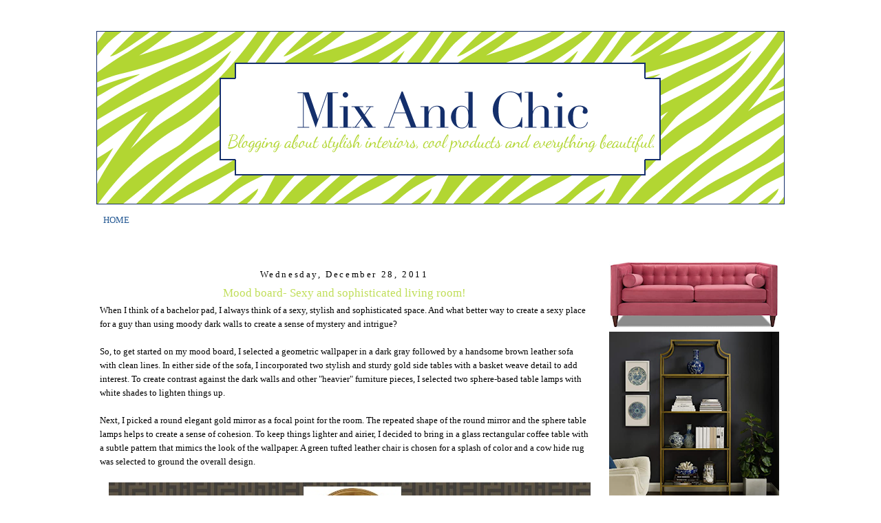

--- FILE ---
content_type: text/html; charset=UTF-8
request_url: https://www.mixandchic.com/2011/12/
body_size: 43864
content:
<!DOCTYPE html>
<html dir='ltr' xmlns='http://www.w3.org/1999/xhtml' xmlns:b='http://www.google.com/2005/gml/b' xmlns:data='http://www.google.com/2005/gml/data' xmlns:expr='http://www.google.com/2005/gml/expr'>
<head>
<link href='https://www.blogger.com/static/v1/widgets/2944754296-widget_css_bundle.css' rel='stylesheet' type='text/css'/>
<meta content='text/html; charset=UTF-8' http-equiv='Content-Type'/>
<meta content='blogger' name='generator'/>
<link href='https://www.mixandchic.com/favicon.ico' rel='icon' type='image/x-icon'/>
<link href='http://www.mixandchic.com/2011/12/' rel='canonical'/>
<link rel="alternate" type="application/atom+xml" title="Mix and Chic - Atom" href="https://www.mixandchic.com/feeds/posts/default" />
<link rel="alternate" type="application/rss+xml" title="Mix and Chic - RSS" href="https://www.mixandchic.com/feeds/posts/default?alt=rss" />
<link rel="service.post" type="application/atom+xml" title="Mix and Chic - Atom" href="https://www.blogger.com/feeds/2775451050643398185/posts/default" />
<!--Can't find substitution for tag [blog.ieCssRetrofitLinks]-->
<meta content='http://www.mixandchic.com/2011/12/' property='og:url'/>
<meta content='Mix and Chic' property='og:title'/>
<meta content='' property='og:description'/>
<title>Mix and Chic: December 2011</title>
<style id='page-skin-1' type='text/css'><!--
/*
-----------------------------------------------
Blog Template Design by:
Designer: Danielle Moss Graphic Design & Photography
URL:      danielle-moss.com
Date:    July  2011
This blog is protected by the Fair Use & Commercial Use Copyright Protection Act.
You may not copy or edit this code. Any unauthorized use of this blog's design, code, or content will be strictly enforced.
----------------------------------------------- */
/* Variable definitions
====================
<Variable name="bgcolor" description="Page Background Color"
type="color" default="#fff">
<Variable name="textcolor" description="Text Color"
type="color" default="#333">
<Variable name="linkcolor" description="Link Color"
type="color" default="#58a">
<Variable name="pagetitlecolor" description="Blog Title Color"
type="color" default="#666">
<Variable name="descriptioncolor" description="Blog Description Color"
type="color" default="#999">
<Variable name="titlecolor" description="Post Title Color"
type="color" default="#c60">
<Variable name="bordercolor" description="Border Color"
type="color" default="#ccc">
<Variable name="sidebarcolor" description="Sidebar Title Color"
type="color" default="#999">
<Variable name="sidebartextcolor" description="Sidebar Text Color"
type="color" default="#666">
<Variable name="visitedlinkcolor" description="Visited Link Color"
type="color" default="#999">
<Variable name="bodyfont" description="Text Font"
type="font" default="normal normal 100% Georgia, Serif">
<Variable name="headerfont" description="Sidebar Title Font"
type="font"
default="normal normal 78% 'Trebuchet MS',Trebuchet,Arial,Verdana,Sans-serif">
<Variable name="pagetitlefont" description="Blog Title Font"
type="font"
default="normal normal 200% Georgia, Serif">
<Variable name="descriptionfont" description="Blog Description Font"
type="font"
default="normal normal 78% 'Trebuchet MS', Trebuchet, Arial, Verdana, Sans-serif">
<Variable name="postfooterfont" description="Post Footer Font"
type="font"
default="normal normal 78% 'Trebuchet MS', Trebuchet, Arial, Verdana, Sans-serif">
<Variable name="startSide" description="Side where text starts in blog language"
type="automatic" default="left">
<Variable name="endSide" description="Side where text ends in blog language"
type="automatic" default="right">
*/
/* Use this with templates/template-twocol.html */
#navbar-iframe{opacity:0.0;filter:alpha(Opacity=0)}
#navbar-iframe:hover{opacity:1.0;filter:alpha(Opacity=100, FinishedOpacity=100)}
body {
background:#ffffff;
background-image: url();
background-attachment: fixed;
margin:0;
font:medium century gothic;
font-size/* */:/**/small;
font-size: /**/small;
text-align: center;
}
a:link {
color:#265a94;
text-decoration:none;
}
a:visited {
color:#265a94;
text-decoration:none;
}
a:hover {
color:#000000;
text-decoration:underline;
}
a img {
border-width:0;
}
/* Header
-----------------------------------------------
*/
#header-wrapper {
width:1000px;
height: px;
padding: px;
background: url
margin:px auto 0px;
border:px solid #ffffff;
}
#header {
margin: px px;
padding: px px;
padding-bottom: 5px;
border: px solid #ffffff;
text-align: center;
color:#ffffff;
}
#header h1 {
margin:5px 5px 0;
padding:px 15px .25em;
line-height:1.2em;
text-transform:uppercase;
letter-spacing:.2em;
font: normal normal 150% Georgia, Serif;
}
#header a {
color:#ffffff;
text-decoration:none;
}
#header a:hover {
color:#ffffff;
}
#header .description {
margin:0 px px;
padding: px px;
max-width: 700px;
text-transform:uppercase;
letter-spacing:.2em;
line-height: 1.4em;
font: normal normal 78% 'Trebuchet MS', Trebuchet, Arial, Verdana, Sans-serif;
color: #999999;
}
/* Outer-Wrapper
----------------------------------------------- */
#outer-wrapper {
background-color:#FFFFFF;
padding: 0px;
background-image: url();
background-repeat: repeat;
border: 4px solid #;
width: 1000px;
margin:0 auto;
padding-top:5px;
padding:15px 15px;
text-align:left;
font: normal normal 100% Georgia, Serif;
}
#main-wrapper {
padding-top: 34px;
background:#;
border: 2px solid #;
background-image:
url();
width: 710px;
padding-left: 5px;
padding-right: 10px;
float: left;
font: normal normal 100% century gothic;
word-wrap: break-word; /* fix for long text breaking sidebar float in IE */
overflow: hidden; /* fix for long non-text content breaking IE sidebar float */
}
#sidebar-wrapper {
padding-top: 34px;
background:#;
border: 2px solid #;
background-image: url();
background-repeat: repeat;
font: normal normal 100% century gothic;
width: 255px;
padding-right: 0px;
padding-left: 0px;
margin-right: 0px;
padding-top: 20px;
margin-top: 20px;
float: right;
word-wrap: break-word; /* fix for long text breaking sidebar float in IE */
overflow: hidden; /* fix for long non-text content breaking IE sidebar float */
}
/* Headings
----------------------------------------------- */
h2 {
margin:1.5em 0 .75em;
line-height: 1.4em;
text-transform:mixed case;
text-align: center;
font: normal normal 100% century gothic;
letter-spacing:.2em;
color:#000000; }
/* Posts
-----------------------------------------------
*/
h2.date-header {
margin:1.5em 0 .5em;
}
.post-footer-line-3{
background-image:   url(https://lh3.googleusercontent.com/blogger_img_proxy/AEn0k_tsgrkLpvCf86lUquE4rhfQapOr2SU8TjGnSi4uzE_JXzB5v7ZwS-VOQxE30ckj7y4xMzU8jWsP2nIQK-DcGpRfRCwhur9kCk5YiuQrs1YmZd6G3hSoCw-zKio5EY-QRASQpH0OOf2_-cKPwkr0ThlhPpInZiqaVqs=s0-d);
background-repeat: no-repeat;
background-position: center;
margin: 5px;
height: 40px;
}
.post {
margin:.5em 0 0em;
border-bottom:0px dotted #000000;
padding-bottom:0em;
}
.post h3 {
margin:.25em 0 0;
padding:0 0 4px;
font-size:130%;
text-align: center;
font-weight:normal;
line-height:1.4em;
color:#c0de59;
}
.post h3 a, .post h3 a:visited, .post h3 strong {
display:block;
text-decoration:none;
color:#c0de59;
font-weight:normal;
}
.post h3 strong, .post h3 a:hover {
color:#000000;
}
.post-body {
margin:0 0 .75em;
line-height:1.6em;
}
.post-body blockquote {
line-height:1.3em;
}
.post-footer {
margin: .75em 0;
color:#000000;
text-transform:uppercase;
letter-spacing:.1em;
font: normal normal 78% 'Trebuchet MS', Trebuchet, Arial, Verdana, Sans-serif;
line-height: 1.4em;
}
.comment-link {
margin-left:.6em;
}
.post img {
padding:0px;
border:0px solid #000000;
}
.post blockquote {
margin:1em 20px;
}
.post blockquote p {
margin:.75em 0;
}
/* Comments
----------------------------------------------- */
#comments h4 {
margin:1em 0;
font-weight: bold;
line-height: 1.4em;
text-transform:uppercase;
letter-spacing:.2em;
color: #000000;
}
#comments-block {
margin:1em 0 1.5em;
line-height:1.6em;
}
#comments-block .comment-author {
margin:.5em 0;
}
#comments-block .comment-body {
margin:.25em 0 0;
}
#comments-block .comment-footer {
margin:-.25em 0 2em;
line-height: 1.4em;
text-transform:uppercase;
letter-spacing:.1em;
}
#comments-block .comment-body p {
margin:0 0 .75em;
}
.deleted-comment {
font-style:italic;
color:gray;
}
#blog-pager-newer-link {
float: left;
}
#blog-pager-older-link {
float: right;
}
#blog-pager {
text-align: center;
}
.feed-links {
clear: both;
line-height: 2.5em;
}
/* Sidebar Content
----------------------------------------------- */
.sidebar {
color: #000000;
line-height: 1.5em;
}
.sidebar ul {
list-style:none;
margin:0 0 0;
padding:0 0 0;
}
.sidebar li {
margin:0;
padding-top:0;
padding-right:0;
padding-bottom:.25em;
padding-left:15px;
text-indent:-15px;
line-height:1.5em;
}
.sidebar h2 {
margin:1em 0 .35em;
line-height: 1.3em;
color:#ffffff;
border-bottom: 0px solid #000000;
}
.sidebar h2 {
margin: 5px;
color:#ffffff;
margin: 5px;
line-height: 1.0em;
background-color:#b2d632;
padding: 5px;
border: 1px solid #b2d632;
}
.sidebar .widget, .main .widget {
border-bottom:0px dotted #000000;
margin:0 0 0em;
padding:0 0 0em;
}
.main .Blog {
border-bottom-width: 0;
}
/* Profile
----------------------------------------------- */
.profile-img {
float: left;
margin-top: 0;
margin-right: 5px;
margin-bottom: 5px;
margin-left: 0;
padding: 0px;
border: 1px solid #000000;
}
.profile-data {
margin:0;
text-transform:uppercase;
letter-spacing:.1em;
font: normal normal 78% 'Trebuchet MS', Trebuchet, Arial, Verdana, Sans-serif;
color: #000000;
font-weight: bold;
line-height: 1.6em;
}
.profile-datablock {
margin:.5em 0 .5em;
}
.profile-textblock {
margin: 0.5em 0;
line-height: 1.6em;
}
.profile-link {
font: normal normal 78% 'Trebuchet MS', Trebuchet, Arial, Verdana, Sans-serif;
text-transform: uppercase;
letter-spacing: .1em;
}
/* Footer
----------------------------------------------- */
#footer {
width:660px;
clear:both;
margin:0 auto;
padding-top:15px;
line-height: 1.6em;
text-transform: mixed case;
font: normal 100% century gothic;
letter-spacing:.1em;
text-align: center;
}

--></style>
<script type='text/javascript'>
        (function(i,s,o,g,r,a,m){i['GoogleAnalyticsObject']=r;i[r]=i[r]||function(){
        (i[r].q=i[r].q||[]).push(arguments)},i[r].l=1*new Date();a=s.createElement(o),
        m=s.getElementsByTagName(o)[0];a.async=1;a.src=g;m.parentNode.insertBefore(a,m)
        })(window,document,'script','https://www.google-analytics.com/analytics.js','ga');
        ga('create', 'UA-25370919-1', 'auto', 'blogger');
        ga('blogger.send', 'pageview');
      </script>
<!-- -->
<script type='text/javascript'>
  var _paq = _paq || [];
  _paq.push(['trackPageView']);
  _paq.push(['enableLinkTracking']);
  (function() {
    var u="//analytics-production.sidebuy.com/stats/";
    _paq.push(['setTrackerUrl', u+'piwik.php']);
    _paq.push(['setSiteId', 477]);
    var d=document, g=d.createElement('script'), s=d.getElementsByTagName('script')[0];
    g.type='text/javascript'; g.async=true; g.defer=true; g.src=u+'piwik.js'; s.parentNode.insertBefore(g,s);
  })();
</script>
<noscript><p><img alt='' src='//analytics-production.sidebuy.com/stats/piwik.php?idsite=477' style='border:0;'/></p></noscript>
<!-- End Code -->
<link href='https://www.blogger.com/dyn-css/authorization.css?targetBlogID=2775451050643398185&amp;zx=2868ac8e-424d-4dbc-baca-d94a28f11fff' media='none' onload='if(media!=&#39;all&#39;)media=&#39;all&#39;' rel='stylesheet'/><noscript><link href='https://www.blogger.com/dyn-css/authorization.css?targetBlogID=2775451050643398185&amp;zx=2868ac8e-424d-4dbc-baca-d94a28f11fff' rel='stylesheet'/></noscript>
<meta name='google-adsense-platform-account' content='ca-host-pub-1556223355139109'/>
<meta name='google-adsense-platform-domain' content='blogspot.com'/>

<!-- data-ad-client=ca-pub-0918912811854344 -->

</head>
<body>
<div class='navbar section' id='navbar'><div class='widget Navbar' data-version='1' id='Navbar1'><script type="text/javascript">
    function setAttributeOnload(object, attribute, val) {
      if(window.addEventListener) {
        window.addEventListener('load',
          function(){ object[attribute] = val; }, false);
      } else {
        window.attachEvent('onload', function(){ object[attribute] = val; });
      }
    }
  </script>
<div id="navbar-iframe-container"></div>
<script type="text/javascript" src="https://apis.google.com/js/platform.js"></script>
<script type="text/javascript">
      gapi.load("gapi.iframes:gapi.iframes.style.bubble", function() {
        if (gapi.iframes && gapi.iframes.getContext) {
          gapi.iframes.getContext().openChild({
              url: 'https://www.blogger.com/navbar/2775451050643398185?origin\x3dhttps://www.mixandchic.com',
              where: document.getElementById("navbar-iframe-container"),
              id: "navbar-iframe"
          });
        }
      });
    </script><script type="text/javascript">
(function() {
var script = document.createElement('script');
script.type = 'text/javascript';
script.src = '//pagead2.googlesyndication.com/pagead/js/google_top_exp.js';
var head = document.getElementsByTagName('head')[0];
if (head) {
head.appendChild(script);
}})();
</script>
</div></div>
<div id='outer-wrapper'><div id='wrap2'>
<!-- skip links for text browsers -->
<span id='skiplinks' style='display:none;'>
<a href='#main'>skip to main </a> |
      <a href='#sidebar'>skip to sidebar</a>
</span>
<div id='header-wrapper'>
<div class='header section' id='header'><div class='widget Header' data-version='1' id='Header1'>
<div id='header-inner'>
<a href='https://www.mixandchic.com/' style='display: block'>
<img alt='Mix and Chic' height='252px; ' id='Header1_headerimg' src='https://blogger.googleusercontent.com/img/b/R29vZ2xl/AVvXsEjVp68qe3TjNZYuuMYO725UqYLquIM0tUcy-7Shx05ffwZl5yxQh0KwrtXJcPf028BGibXgwCFbwFztzJMfdwkZ2ZcDjQ_oPrfTdXYTXNj2VV9MmE7QEY7Tl8T49HdX-9QUw3Kr4RoO2mrR/s1600/KENDALL+%2528Mix+And+Chic+Blog+Banner%2529.png' style='display: block' width='1000px; '/>
</a>
</div>
</div></div>
</div>
<div id='content-wrapper'>
<div id='crosscol-wrapper' style='text-align:center'>
<div class='crosscol section' id='crosscol'><div class='widget PageList' data-version='1' id='PageList1'>
<h2>Pages</h2>
<div class='widget-content'>
<ul>
<li>
<a href='https://www.mixandchic.com/'>HOME</a>
</li>
</ul>
<div class='clear'></div>
</div>
</div></div>
</div>
<div id='main-wrapper'>
<div class='main section' id='main'><div class='widget Blog' data-version='1' id='Blog1'>
<div class='blog-posts hfeed'>

          <div class="date-outer">
        
<h2 class='date-header'><span>Wednesday, December 28, 2011</span></h2>

          <div class="date-posts">
        
<div class='post-outer'>
<div class='post hentry' itemprop='blogPost' itemscope='itemscope' itemtype='http://schema.org/BlogPosting'>
<meta content='https://blogger.googleusercontent.com/img/b/R29vZ2xl/AVvXsEin4rmEOsld4NMpWqAXO2_A92tLrd7z4RF4VELfJW-WUlVjAtxmbKpVRPLSVz4mqpPNUiB98j4rySg_LVsdnwS6Ai25CKAppfF79MdMgS7taq-tCLiIab5E6-9sbq3UPfDx8vchklX7WFYO/s1600/BachelorPadMoodboard.jpg' itemprop='image_url'/>
<meta content='2775451050643398185' itemprop='blogId'/>
<meta content='7904111068044687034' itemprop='postId'/>
<a name='7904111068044687034'></a>
<h3 class='post-title entry-title' itemprop='name'>
<a href='https://www.mixandchic.com/2011/12/mood-board-sexy-and-sophisticated.html'>Mood board- Sexy and sophisticated living room!</a>
</h3>
<div class='post-header'>
<div class='post-header-line-1'></div>
</div>
<div class='post-body entry-content' id='post-body-7904111068044687034' itemprop='description articleBody'>
<div class="separator" style="clear: both; text-align: left;">When I think of a bachelor pad, I always think of a sexy, stylish and sophisticated space. And what better way to create a sexy place for a guy than using moody dark walls to create a sense of mystery and intrigue?</div><div class="separator" style="clear: both; text-align: left;"><br />
</div><div class="separator" style="clear: both; text-align: left;">So, to get started on my mood board, I selected a geometric wallpaper in a dark gray followed by a handsome brown leather sofa with clean lines. In either side of the sofa, I incorporated two stylish and sturdy gold side tables with a basket weave detail to add interest. To create contrast against the dark walls and other "heavier" furniture pieces, I selected two sphere-based table lamps with white shades to lighten things up.&nbsp;</div><div class="separator" style="clear: both; text-align: left;"><br />
</div><div class="separator" style="clear: both; text-align: left;">Next, I picked a round elegant gold mirror as a focal point for the room. The repeated shape of the round mirror and the sphere table lamps helps to create a sense of cohesion. To keep things lighter and airier, I decided to bring in a glass rectangular coffee table with a subtle pattern that mimics the look of the wallpaper. A green tufted leather chair is chosen for a splash of color and a cow hide rug was selected to ground the overall design.</div><div class="separator" style="clear: both; text-align: center;"><br />
</div><div class="separator" style="clear: both; text-align: center;"><a href="https://blogger.googleusercontent.com/img/b/R29vZ2xl/AVvXsEin4rmEOsld4NMpWqAXO2_A92tLrd7z4RF4VELfJW-WUlVjAtxmbKpVRPLSVz4mqpPNUiB98j4rySg_LVsdnwS6Ai25CKAppfF79MdMgS7taq-tCLiIab5E6-9sbq3UPfDx8vchklX7WFYO/s1600/BachelorPadMoodboard.jpg" imageanchor="1" style="margin-left: 1em; margin-right: 1em;"><img border="0" src="https://blogger.googleusercontent.com/img/b/R29vZ2xl/AVvXsEin4rmEOsld4NMpWqAXO2_A92tLrd7z4RF4VELfJW-WUlVjAtxmbKpVRPLSVz4mqpPNUiB98j4rySg_LVsdnwS6Ai25CKAppfF79MdMgS7taq-tCLiIab5E6-9sbq3UPfDx8vchklX7WFYO/s1600/BachelorPadMoodboard.jpg" /></a></div><div class="separator" style="clear: both; text-align: left;"><br />
</div><div class="separator" style="clear: both; text-align: left;">What are your thoughts on my design? Would you create something similar for a bachelor's living room? When you think of a bachelor pad, would you immediately think of sexy and sophisticated as well?</div><div class="separator" style="clear: both; text-align: center;"><br />
</div><div class="separator" style="clear: both; text-align: center;"></div>
<div style='clear: both;'></div>
</div>
<div class='post-footer'>
<div class='post-footer-line post-footer-line-1'><span class='post-author vcard'>
Posted by
<span class='fn' itemprop='author' itemscope='itemscope' itemtype='http://schema.org/Person'>
<meta content='https://www.blogger.com/profile/07839506348294085514' itemprop='url'/>
<a class='g-profile' href='https://www.blogger.com/profile/07839506348294085514' rel='author' title='author profile'>
<span itemprop='name'>Jessie</span>
</a>
</span>
</span>
<span class='post-timestamp'>
at
<meta content='http://www.mixandchic.com/2011/12/mood-board-sexy-and-sophisticated.html' itemprop='url'/>
<a class='timestamp-link' href='https://www.mixandchic.com/2011/12/mood-board-sexy-and-sophisticated.html' rel='bookmark' title='permanent link'><abbr class='published' itemprop='datePublished' title='2011-12-28T20:19:00-08:00'>8:19&#8239;PM</abbr></a>
</span>
<span class='post-comment-link'>
<a class='comment-link' href='https://www.mixandchic.com/2011/12/mood-board-sexy-and-sophisticated.html#comment-form' onclick=''>
8 comments:
  </a>
</span>
<span class='post-icons'>
<span class='item-control blog-admin pid-926138352'>
<a href='https://www.blogger.com/post-edit.g?blogID=2775451050643398185&postID=7904111068044687034&from=pencil' title='Edit Post'>
<img alt='' class='icon-action' height='18' src='https://resources.blogblog.com/img/icon18_edit_allbkg.gif' width='18'/>
</a>
</span>
</span>
<div class='post-share-buttons goog-inline-block'>
<a class='goog-inline-block share-button sb-email' href='https://www.blogger.com/share-post.g?blogID=2775451050643398185&postID=7904111068044687034&target=email' target='_blank' title='Email This'><span class='share-button-link-text'>Email This</span></a><a class='goog-inline-block share-button sb-blog' href='https://www.blogger.com/share-post.g?blogID=2775451050643398185&postID=7904111068044687034&target=blog' onclick='window.open(this.href, "_blank", "height=270,width=475"); return false;' target='_blank' title='BlogThis!'><span class='share-button-link-text'>BlogThis!</span></a><a class='goog-inline-block share-button sb-twitter' href='https://www.blogger.com/share-post.g?blogID=2775451050643398185&postID=7904111068044687034&target=twitter' target='_blank' title='Share to X'><span class='share-button-link-text'>Share to X</span></a><a class='goog-inline-block share-button sb-facebook' href='https://www.blogger.com/share-post.g?blogID=2775451050643398185&postID=7904111068044687034&target=facebook' onclick='window.open(this.href, "_blank", "height=430,width=640"); return false;' target='_blank' title='Share to Facebook'><span class='share-button-link-text'>Share to Facebook</span></a><a class='goog-inline-block share-button sb-pinterest' href='https://www.blogger.com/share-post.g?blogID=2775451050643398185&postID=7904111068044687034&target=pinterest' target='_blank' title='Share to Pinterest'><span class='share-button-link-text'>Share to Pinterest</span></a>
</div>
<span class='post-backlinks post-comment-link'>
</span>
<span class='post-labels'>
Labels:
<a href='https://www.mixandchic.com/search/label/Mood%20board' rel='tag'>Mood board</a>
</span>
</div>
<div class='post-footer-line post-footer-line-2'></div>
<div class='post-footer-line post-footer-line-3'></div>
</div>
</div>
</div>
<div class='inline-ad'>
<!--Can't find substitution for tag [adCode]-->
</div>

          </div></div>
        

          <div class="date-outer">
        
<h2 class='date-header'><span>Saturday, December 24, 2011</span></h2>

          <div class="date-posts">
        
<div class='post-outer'>
<div class='post hentry' itemprop='blogPost' itemscope='itemscope' itemtype='http://schema.org/BlogPosting'>
<meta content='https://blogger.googleusercontent.com/img/b/R29vZ2xl/AVvXsEiftxlhkdppVe6kDvX2m2X87NC2hVPPfpdLQLRqohhh-oKHye_rkFozv6r3k9Yqwr0Q5_YWr-juwWyEiN5Kkb3QBbckeYRFRQ8LuUXKXwINmMYgtVifLASjo5X2gHjFAhyM-9zT2xNHjW9m/s1600/MyDreamWishList.jpg' itemprop='image_url'/>
<meta content='2775451050643398185' itemprop='blogId'/>
<meta content='5104517476339126284' itemprop='postId'/>
<a name='5104517476339126284'></a>
<h3 class='post-title entry-title' itemprop='name'>
<a href='https://www.mixandchic.com/2011/12/my-dream-wish-list.html'>My Dream Wish List!</a>
</h3>
<div class='post-header'>
<div class='post-header-line-1'></div>
</div>
<div class='post-body entry-content' id='post-body-5104517476339126284' itemprop='description articleBody'>
<div style="text-align: center;"><span class="Apple-style-span" style="font-family: Georgia, 'Times New Roman', serif;"><span class="Apple-style-span" style="color: #e06666; font-size: large;">Yesterday I had so much fun compiling a wishlist for things I like for $30 and under. Today, I am going to share with you another wishlist. This time it is my dream wish list, things I wish I had but couldn't afford. A girl can dream, right? If my hubby is reading this and decided to be super generous, I am more than happy to receive any of the items below for Christmas, on Valentine's Day, on my birthday or during our anniversary. I am flexible and easy to please, I know. :)</span></span></div><div class="separator" style="clear: both; text-align: center;"><br />
</div><div class="separator" style="clear: both; text-align: center;"><a href="https://blogger.googleusercontent.com/img/b/R29vZ2xl/AVvXsEiftxlhkdppVe6kDvX2m2X87NC2hVPPfpdLQLRqohhh-oKHye_rkFozv6r3k9Yqwr0Q5_YWr-juwWyEiN5Kkb3QBbckeYRFRQ8LuUXKXwINmMYgtVifLASjo5X2gHjFAhyM-9zT2xNHjW9m/s1600/MyDreamWishList.jpg" imageanchor="1" style="margin-left: 1em; margin-right: 1em;"><img border="0" src="https://blogger.googleusercontent.com/img/b/R29vZ2xl/AVvXsEiftxlhkdppVe6kDvX2m2X87NC2hVPPfpdLQLRqohhh-oKHye_rkFozv6r3k9Yqwr0Q5_YWr-juwWyEiN5Kkb3QBbckeYRFRQ8LuUXKXwINmMYgtVifLASjo5X2gHjFAhyM-9zT2xNHjW9m/s1600/MyDreamWishList.jpg" /></a></div><div class="separator" style="clear: both; text-align: center;"><br />
</div><div class="separator" style="clear: both; text-align: center;"><span class="Apple-style-span" style="color: #e06666; font-family: Georgia, 'Times New Roman', serif; font-size: large;">1.&nbsp;<a href="http://www.mulberry.com/#/storefront/c6303/6557/moreviews/"><span class="Apple-style-span" style="color: #e06666;">Fox Brown Mesh Natural Leather &amp; Suede</span></a>: $840</span></div><div class="separator" style="clear: both; text-align: center;"><span class="Apple-style-span" style="color: #e06666; font-family: Georgia, 'Times New Roman', serif; font-size: large;"><br />
</span></div><div class="separator" style="clear: both; text-align: center;"><span class="Apple-style-span" style="color: #e06666; font-family: Georgia, 'Times New Roman', serif; font-size: large;">2.&nbsp;<a href="http://iomoi.stores.yahoo.net/ccwi09020.html"><span class="Apple-style-span" style="color: #e06666;">Bonds Cay Navy And Pink Calling Cards</span></a>: $450 (for 500)</span></div><div class="separator" style="clear: both; text-align: center;"><span class="Apple-style-span" style="color: #e06666; font-family: Georgia, 'Times New Roman', serif; font-size: large;"><br />
</span></div><div class="separator" style="clear: both; text-align: center;"><span class="Apple-style-span" style="color: #e06666; font-family: Georgia, 'Times New Roman', serif; font-size: large;">3.&nbsp;<a href="http://store.plantationdesign.com/012l31-21-45fs-ob.html"><span class="Apple-style-span" style="color: #e06666;">Lacquered Boxes (Orange &amp; Black Trim)</span></a>: $325 (set of 3) $90-$140 (sold separately)</span></div><div class="separator" style="clear: both; text-align: center;"><span class="Apple-style-span" style="color: #e06666; font-family: Georgia, 'Times New Roman', serif; font-size: large;"><br />
</span></div><div class="separator" style="clear: both; text-align: center;"><span class="Apple-style-span" style="color: #e06666; font-family: Georgia, 'Times New Roman', serif; font-size: large;">4.&nbsp;<a href="http://www.jonathanadler.com/Zebra-British-Flag-Rug/?cat=486&amp;initial="><span class="Apple-style-span" style="color: #e06666;">Zebra British Flag Rug</span></a>: $995</span></div><div class="separator" style="clear: both; text-align: center;"><span class="Apple-style-span" style="color: #e06666; font-family: Georgia, 'Times New Roman', serif; font-size: large;"><br />
</span></div><div class="separator" style="clear: both; text-align: center;"><span class="Apple-style-span" style="color: #e06666; font-family: Georgia, 'Times New Roman', serif; font-size: large;">5.&nbsp;<a href="http://www.horchow.com/store/catalog/prod.jhtml?itemId=cprod87330024&amp;parentId=cat000099&amp;masterId=cat14540734&amp;index=2&amp;cmCat=cat000000cat1590731cat14540734cat000099&amp;isEditorial=false"><span class="Apple-style-span" style="color: #e06666;">"George II" Chandelier</span></a>: $1,495 (small) $1,795 (large)</span></div><div class="separator" style="clear: both; text-align: center;"><span class="Apple-style-span" style="color: #e06666; font-family: Georgia, 'Times New Roman', serif; font-size: large;"><br />
</span></div><div class="separator" style="clear: both; text-align: center;"><span class="Apple-style-span" style="color: #e06666; font-family: Georgia, 'Times New Roman', serif; font-size: large;">6.&nbsp;<a href="http://www.mulberry.com/#/storefront/c6308/6500/moreviews/"><span class="Apple-style-span" style="color: #e06666;">Postman's Lock Ankle Boot (Bright Cabbage Soft Spongy)</span></a>: $525</span></div><div class="separator" style="clear: both; text-align: center;"><span class="Apple-style-span" style="color: #e06666; font-family: Georgia, 'Times New Roman', serif; font-size: large;"><br />
</span></div><div class="separator" style="clear: both; text-align: center;"><span class="Apple-style-span" style="color: #e06666; font-family: Georgia, 'Times New Roman', serif; font-size: large;">7.&nbsp;<a href="http://www.jonathanadler.com/X-Bench-starting-at/?cat=0&amp;initial="><span class="Apple-style-span" style="color: #e06666;">X-Bench</span></a>: $595</span></div><div class="separator" style="clear: both; text-align: center;"><span class="Apple-style-span" style="color: #e06666; font-family: Georgia, 'Times New Roman', serif; font-size: large;"><br />
</span></div><div class="separator" style="clear: both; text-align: center;"><span class="Apple-style-span" style="color: #e06666; font-family: Georgia, 'Times New Roman', serif; font-size: large;">8.&nbsp;<a href="http://us.burberry.com/store/bags-shoes/bags/crossbody/prod-38013331-framed-leather-crossbody-bag/"><span class="Apple-style-span" style="color: #e06666;">Framed Leather Crossbody Bag</span></a>: $1,295</span></div><div class="separator" style="clear: both; text-align: center;"><span class="Apple-style-span" style="color: #e06666; font-family: Georgia, 'Times New Roman', serif; font-size: large;"><br />
</span></div><div class="separator" style="clear: both; text-align: center;"><span class="Apple-style-span" style="color: #e06666; font-family: Georgia, 'Times New Roman', serif; font-size: large;">9.&nbsp;<a href="http://www.net-a-porter.com/product/166318#"><span class="Apple-style-span" style="color: #e06666;">Marcie Large Textured-Leather Tote</span></a>: $1,895</span></div><div class="separator" style="clear: both; text-align: center;"><span class="Apple-style-span" style="color: #e06666; font-family: Georgia, 'Times New Roman', serif; font-size: large;"><br />
</span></div><div class="separator" style="clear: both; text-align: center;"></div><div class="separator" style="clear: both; text-align: center;"></div><div class="separator" style="clear: both; text-align: center;"><span class="Apple-style-span" style="color: #e06666; font-family: Georgia, 'Times New Roman', serif; font-size: large;">Which one is your favorite? Are you swooning over these fabulous goods as well?</span></div><div class="separator" style="clear: both; text-align: center;"><br />
</div>
<div style='clear: both;'></div>
</div>
<div class='post-footer'>
<div class='post-footer-line post-footer-line-1'><span class='post-author vcard'>
Posted by
<span class='fn' itemprop='author' itemscope='itemscope' itemtype='http://schema.org/Person'>
<meta content='https://www.blogger.com/profile/07839506348294085514' itemprop='url'/>
<a class='g-profile' href='https://www.blogger.com/profile/07839506348294085514' rel='author' title='author profile'>
<span itemprop='name'>Jessie</span>
</a>
</span>
</span>
<span class='post-timestamp'>
at
<meta content='http://www.mixandchic.com/2011/12/my-dream-wish-list.html' itemprop='url'/>
<a class='timestamp-link' href='https://www.mixandchic.com/2011/12/my-dream-wish-list.html' rel='bookmark' title='permanent link'><abbr class='published' itemprop='datePublished' title='2011-12-24T13:46:00-08:00'>1:46&#8239;PM</abbr></a>
</span>
<span class='post-comment-link'>
<a class='comment-link' href='https://www.mixandchic.com/2011/12/my-dream-wish-list.html#comment-form' onclick=''>
4 comments:
  </a>
</span>
<span class='post-icons'>
<span class='item-control blog-admin pid-926138352'>
<a href='https://www.blogger.com/post-edit.g?blogID=2775451050643398185&postID=5104517476339126284&from=pencil' title='Edit Post'>
<img alt='' class='icon-action' height='18' src='https://resources.blogblog.com/img/icon18_edit_allbkg.gif' width='18'/>
</a>
</span>
</span>
<div class='post-share-buttons goog-inline-block'>
<a class='goog-inline-block share-button sb-email' href='https://www.blogger.com/share-post.g?blogID=2775451050643398185&postID=5104517476339126284&target=email' target='_blank' title='Email This'><span class='share-button-link-text'>Email This</span></a><a class='goog-inline-block share-button sb-blog' href='https://www.blogger.com/share-post.g?blogID=2775451050643398185&postID=5104517476339126284&target=blog' onclick='window.open(this.href, "_blank", "height=270,width=475"); return false;' target='_blank' title='BlogThis!'><span class='share-button-link-text'>BlogThis!</span></a><a class='goog-inline-block share-button sb-twitter' href='https://www.blogger.com/share-post.g?blogID=2775451050643398185&postID=5104517476339126284&target=twitter' target='_blank' title='Share to X'><span class='share-button-link-text'>Share to X</span></a><a class='goog-inline-block share-button sb-facebook' href='https://www.blogger.com/share-post.g?blogID=2775451050643398185&postID=5104517476339126284&target=facebook' onclick='window.open(this.href, "_blank", "height=430,width=640"); return false;' target='_blank' title='Share to Facebook'><span class='share-button-link-text'>Share to Facebook</span></a><a class='goog-inline-block share-button sb-pinterest' href='https://www.blogger.com/share-post.g?blogID=2775451050643398185&postID=5104517476339126284&target=pinterest' target='_blank' title='Share to Pinterest'><span class='share-button-link-text'>Share to Pinterest</span></a>
</div>
<span class='post-backlinks post-comment-link'>
</span>
<span class='post-labels'>
Labels:
<a href='https://www.mixandchic.com/search/label/Gift%20Ideas' rel='tag'>Gift Ideas</a>,
<a href='https://www.mixandchic.com/search/label/Wishlist' rel='tag'>Wishlist</a>
</span>
</div>
<div class='post-footer-line post-footer-line-2'></div>
<div class='post-footer-line post-footer-line-3'></div>
</div>
</div>
</div>
<div class='inline-ad'>
<!--Can't find substitution for tag [adCode]-->
</div>

          </div></div>
        

          <div class="date-outer">
        
<h2 class='date-header'><span>Friday, December 23, 2011</span></h2>

          <div class="date-posts">
        
<div class='post-outer'>
<div class='post hentry' itemprop='blogPost' itemscope='itemscope' itemtype='http://schema.org/BlogPosting'>
<meta content='https://blogger.googleusercontent.com/img/b/R29vZ2xl/AVvXsEj2qnW8bYJbL7p9cSk2DTsIZWUncmDQESDTXEIht48KFqcBfx1baBy2J_o97X5p-ILDWvnrpn-ZYP09OAvwmgHkbentwlO7YnjSyiRn6YBzmFr9EgxtJKe_mpFHiro0QwBJINR59zd4KaW8/s640/%252430+And+Under+Wish+List.png' itemprop='image_url'/>
<meta content='2775451050643398185' itemprop='blogId'/>
<meta content='838162134650503745' itemprop='postId'/>
<a name='838162134650503745'></a>
<h3 class='post-title entry-title' itemprop='name'>
<a href='https://www.mixandchic.com/2011/12/my-wish-list-30-and-under.html'>My Wish List ($30 and under)!</a>
</h3>
<div class='post-header'>
<div class='post-header-line-1'></div>
</div>
<div class='post-body entry-content' id='post-body-838162134650503745' itemprop='description articleBody'>
<div style="text-align: center;"><span class="Apple-style-span" style="color: #e06666; font-family: Georgia, 'Times New Roman', serif;"><br />
</span></div><div style="text-align: center;"><span class="Apple-style-span" style="color: #e06666; font-family: Georgia, 'Times New Roman', serif; font-size: x-large;">$30 and under:</span></div><div style="text-align: center;"><span class="Apple-style-span" style="color: #e06666; font-family: Georgia, 'Times New Roman', serif;"><b><br />
</b></span></div><div class="separator" style="clear: both; text-align: center;"><a href="https://blogger.googleusercontent.com/img/b/R29vZ2xl/AVvXsEj2qnW8bYJbL7p9cSk2DTsIZWUncmDQESDTXEIht48KFqcBfx1baBy2J_o97X5p-ILDWvnrpn-ZYP09OAvwmgHkbentwlO7YnjSyiRn6YBzmFr9EgxtJKe_mpFHiro0QwBJINR59zd4KaW8/s1600/%252430+And+Under+Wish+List.png" imageanchor="1" style="margin-left: 1em; margin-right: 1em;"><img border="0" height="573" src="https://blogger.googleusercontent.com/img/b/R29vZ2xl/AVvXsEj2qnW8bYJbL7p9cSk2DTsIZWUncmDQESDTXEIht48KFqcBfx1baBy2J_o97X5p-ILDWvnrpn-ZYP09OAvwmgHkbentwlO7YnjSyiRn6YBzmFr9EgxtJKe_mpFHiro0QwBJINR59zd4KaW8/s640/%252430+And+Under+Wish+List.png" width="640" /></a></div><div class="separator" style="clear: both; text-align: center;"><span class="Apple-style-span" style="font-family: Georgia, 'Times New Roman', serif; font-size: large;"><br />
</span></div><div class="separator" style="clear: both; text-align: center;"><span class="Apple-style-span" style="font-family: Georgia, 'Times New Roman', serif; font-size: large;"><span class="Apple-style-span" style="color: #e06666;">1.</span>&nbsp;<span class="Apple-style-span" style="color: #e06666;"><a href="http://www.etsy.com/listing/74724282/antlers-art-print-chevron-deer"><span class="Apple-style-span" style="color: #e06666;">Antlers Art Print</span></a>: $18</span></span></div><div class="separator" style="clear: both; text-align: center;"><span class="Apple-style-span" style="font-family: Georgia, 'Times New Roman', serif; font-size: large;"><br />
</span></div><div class="separator" style="clear: both; text-align: center;"><span class="Apple-style-span" style="color: #e06666; font-family: Georgia, 'Times New Roman', serif; font-size: large;">2.<span class="Apple-style-span" style="color: #e06666;"><a href="http://www.westelm.com/products/veneer-spheres-c537/?pkey=cdecorative-objects">&nbsp;<span class="Apple-style-span" style="color: #e06666;">Veneer Spheres</span></a>:&nbsp;$16 (small) $29 (large)</span></span></div><div class="separator" style="clear: both; text-align: center;"><span class="Apple-style-span" style="color: #e06666;"><span class="Apple-style-span" style="color: #e06666; font-family: Georgia, 'Times New Roman', serif; font-size: large;"><br />
</span></span></div><div class="separator" style="clear: both; text-align: center;"><span class="Apple-style-span" style="color: #e06666;"><span class="Apple-style-span" style="color: #e06666; font-family: Georgia, 'Times New Roman', serif; font-size: large;">3.&nbsp;<a href="http://www.williams-sonoma.com/products/ornament-napkin-rings-set/"><span class="Apple-style-span" style="color: #e06666;">Ornament Napkin Rings &amp; PlaceCard Holders (set of 4)</span></a>: $12.99</span></span></div><div class="separator" style="clear: both; text-align: center;"><span class="Apple-style-span" style="color: #e06666;"><span class="Apple-style-span" style="color: #e06666; font-family: Georgia, 'Times New Roman', serif; font-size: large;"><br />
</span></span></div><div class="separator" style="clear: both; text-align: center;"><span class="Apple-style-span" style="color: #e06666;"><span class="Apple-style-span" style="color: #e06666; font-family: Georgia, 'Times New Roman', serif; font-size: large;">4.&nbsp;<a href="http://%2429.95/"><span class="Apple-style-span" style="color: #e06666;">Marquette Taper Holder (silver)</span></a>: $29.95</span></span></div><div class="separator" style="clear: both; text-align: center;"><span class="Apple-style-span" style="color: #e06666; font-family: Georgia, 'Times New Roman', serif; font-size: large;"><br />
</span></div><div class="separator" style="clear: both; text-align: center;"><span class="Apple-style-span" style="color: #e06666; font-family: Georgia, 'Times New Roman', serif; font-size: large;">5.&nbsp;<span class="Apple-style-span" style="color: #e06666;"><a href="http://store03.prostores.com/servlet/furbishstudioonline/the-568/Zig-Zag-Long-Tray/Detail"><span class="Apple-style-span" style="color: #e06666;">Zig Zag Long Tray</span></a>:</span> $22</span></div><div class="separator" style="clear: both; text-align: center;"><span class="Apple-style-span" style="color: #e06666; font-family: Georgia, 'Times New Roman', serif; font-size: large;"><br />
</span></div><div class="separator" style="clear: both; text-align: center;"><span class="Apple-style-span" style="color: #e06666; font-family: Georgia, 'Times New Roman', serif; font-size: large;">6.&nbsp;<a href="http://store03.prostores.com/servlet/furbishstudioonline/the-568/Zig-Zag-Long-Tray/Detail"><span class="Apple-style-span" style="color: #e06666;">Circus Print</span></a>: $25</span></div><div class="separator" style="clear: both; text-align: center;"><span class="Apple-style-span" style="color: #e06666; font-family: Georgia, 'Times New Roman', serif; font-size: large;"><br />
</span></div><div class="separator" style="clear: both; text-align: center;"><span class="Apple-style-span" style="color: #e06666; font-family: Georgia, 'Times New Roman', serif; font-size: large;">7.&nbsp;<a href="http://www.etsy.com/listing/68251232/doublesided-solid-color-round-ikat"><span class="Apple-style-span" style="color: #e06666;">Ikat Calling Cards (set of 50)</span></a>: $30</span></div><div class="separator" style="clear: both; text-align: center;"><span class="Apple-style-span" style="color: #e06666; font-family: Georgia, 'Times New Roman', serif; font-size: large;"><br />
</span></div><div class="separator" style="clear: both; text-align: center;"><span class="Apple-style-span" style="color: #e06666; font-family: Georgia, 'Times New Roman', serif; font-size: large;">8.&nbsp;<a href="http://www.cwonder.com/ikat-cereal-bowl-4/"><span class="Apple-style-span" style="color: #e06666;">Ikat Cereal Bowl</span></a>: $8</span></div><div class="separator" style="clear: both; text-align: center;"><span class="Apple-style-span" style="color: #e06666; font-family: Georgia, 'Times New Roman', serif; font-size: large;"><br />
</span></div><div class="separator" style="clear: both; text-align: center;"><span class="Apple-style-span" style="color: #e06666; font-family: Georgia, 'Times New Roman', serif; font-size: large;">9.&nbsp;<a href="http://www.zgallerie.com/p-10117-origami-giraffe-rhino-white.aspx"><span class="Apple-style-span" style="color: #e06666;">Origami Giraffe &amp; Rhino</span></a>: $24.89 (sold separately)</span></div><div class="separator" style="clear: both; text-align: center;"><span class="Apple-style-span" style="color: #e06666; font-family: Georgia, 'Times New Roman', serif; font-size: large;"><br />
</span></div><div class="separator" style="clear: both; text-align: center;"><span class="Apple-style-span" style="color: #e06666; font-family: Georgia, 'Times New Roman', serif; font-size: large;">Which one is your favorite?</span></div><div class="separator" style="clear: both; text-align: center;"><br />
</div>
<div style='clear: both;'></div>
</div>
<div class='post-footer'>
<div class='post-footer-line post-footer-line-1'><span class='post-author vcard'>
Posted by
<span class='fn' itemprop='author' itemscope='itemscope' itemtype='http://schema.org/Person'>
<meta content='https://www.blogger.com/profile/07839506348294085514' itemprop='url'/>
<a class='g-profile' href='https://www.blogger.com/profile/07839506348294085514' rel='author' title='author profile'>
<span itemprop='name'>Jessie</span>
</a>
</span>
</span>
<span class='post-timestamp'>
at
<meta content='http://www.mixandchic.com/2011/12/my-wish-list-30-and-under.html' itemprop='url'/>
<a class='timestamp-link' href='https://www.mixandchic.com/2011/12/my-wish-list-30-and-under.html' rel='bookmark' title='permanent link'><abbr class='published' itemprop='datePublished' title='2011-12-23T23:45:00-08:00'>11:45&#8239;PM</abbr></a>
</span>
<span class='post-comment-link'>
<a class='comment-link' href='https://www.mixandchic.com/2011/12/my-wish-list-30-and-under.html#comment-form' onclick=''>
5 comments:
  </a>
</span>
<span class='post-icons'>
<span class='item-control blog-admin pid-926138352'>
<a href='https://www.blogger.com/post-edit.g?blogID=2775451050643398185&postID=838162134650503745&from=pencil' title='Edit Post'>
<img alt='' class='icon-action' height='18' src='https://resources.blogblog.com/img/icon18_edit_allbkg.gif' width='18'/>
</a>
</span>
</span>
<div class='post-share-buttons goog-inline-block'>
<a class='goog-inline-block share-button sb-email' href='https://www.blogger.com/share-post.g?blogID=2775451050643398185&postID=838162134650503745&target=email' target='_blank' title='Email This'><span class='share-button-link-text'>Email This</span></a><a class='goog-inline-block share-button sb-blog' href='https://www.blogger.com/share-post.g?blogID=2775451050643398185&postID=838162134650503745&target=blog' onclick='window.open(this.href, "_blank", "height=270,width=475"); return false;' target='_blank' title='BlogThis!'><span class='share-button-link-text'>BlogThis!</span></a><a class='goog-inline-block share-button sb-twitter' href='https://www.blogger.com/share-post.g?blogID=2775451050643398185&postID=838162134650503745&target=twitter' target='_blank' title='Share to X'><span class='share-button-link-text'>Share to X</span></a><a class='goog-inline-block share-button sb-facebook' href='https://www.blogger.com/share-post.g?blogID=2775451050643398185&postID=838162134650503745&target=facebook' onclick='window.open(this.href, "_blank", "height=430,width=640"); return false;' target='_blank' title='Share to Facebook'><span class='share-button-link-text'>Share to Facebook</span></a><a class='goog-inline-block share-button sb-pinterest' href='https://www.blogger.com/share-post.g?blogID=2775451050643398185&postID=838162134650503745&target=pinterest' target='_blank' title='Share to Pinterest'><span class='share-button-link-text'>Share to Pinterest</span></a>
</div>
<span class='post-backlinks post-comment-link'>
</span>
<span class='post-labels'>
Labels:
<a href='https://www.mixandchic.com/search/label/Gift%20Ideas' rel='tag'>Gift Ideas</a>,
<a href='https://www.mixandchic.com/search/label/Wishlist' rel='tag'>Wishlist</a>
</span>
</div>
<div class='post-footer-line post-footer-line-2'></div>
<div class='post-footer-line post-footer-line-3'></div>
</div>
</div>
</div>
<div class='inline-ad'>
<!--Can't find substitution for tag [adCode]-->
</div>

          </div></div>
        

          <div class="date-outer">
        
<h2 class='date-header'><span>Thursday, December 22, 2011</span></h2>

          <div class="date-posts">
        
<div class='post-outer'>
<div class='post hentry' itemprop='blogPost' itemscope='itemscope' itemtype='http://schema.org/BlogPosting'>
<meta content='https://blogger.googleusercontent.com/img/b/R29vZ2xl/AVvXsEgAQP2h4u42yUFMO3bYJLGVsHS4rCJr8eCCwQxeQpy68UBiBZ4UYTISMwO5PckEn7Xdn0N6j53HRUjHes3uJZws5ce4_n1mHyiVMqrga60N7T7U1vSYlUznm1O22Sqr8s-85VYv48mPDVEy/s640/IMGP1244.JPG' itemprop='image_url'/>
<meta content='2775451050643398185' itemprop='blogId'/>
<meta content='8340533145333729315' itemprop='postId'/>
<a name='8340533145333729315'></a>
<h3 class='post-title entry-title' itemprop='name'>
<a href='https://www.mixandchic.com/2011/12/christmas-decor-around-my-home.html'>Christmas decor around our home!</a>
</h3>
<div class='post-header'>
<div class='post-header-line-1'></div>
</div>
<div class='post-body entry-content' id='post-body-8340533145333729315' itemprop='description articleBody'>
<div>
I have been very late to the Christmas decorating party, I know. I wasn't ready to decorate my home for the holidays initially because my goal is to finish decorating the master bedroom first before everything else. Since we wanted hardwood floors for our master bedroom, we are still shopping for the right kind of flooring. The selection process is not easy because my taste and my husband's are so vastly different (he thinks honey oak floors are wonderful and there's nothing wrong with it). Not that there is something wrong with honey oak floors, I just prefer ebony/ dark chocolate brown wood floors for a more seamless look. The ironic thing is, our home is covered in these flooring. Yes, we can always restain them but it is not going to happen anytime soon because it is out of our budget.<br />
<br />
So, at the mean time, while blog hopping and looking for holiday decorating inspirations for my blog, I felt so inspired by all the gorgeous Christmas decorations that I decided to go for it. And so, here is it!<br />
<br />
Before we look at some holiday decor pictures, let's check out my super duper easy makeover with my preserved boxwood. I got each one for $13.90 each at Meijer, which is a total steal. On average, this sells for over $30. I saw similar ones at Restoration Hardware for $50 each and $20 each at Home Goods.<br />
<br />
There is a reason I got such a great deal. As usual, while grocery shopping at Meijer every weekends, I love to browse at their selection of&nbsp;greenery and&nbsp;flowers. One day I spotted these. I have a habit of checking out the price for everything, okay, not everything, just mostly things I love. I looked everywhere even the bottom of the pot but I found no price tag.<br />
<br />
I went to one of the employees and it took about 10 minutes before one of them decided each one of this gorgeous preserved boxwood sells for $13.90. I was so happy when I heard that, I actually bought three of them. I only used a pair for my Christmas decor. <br />
&nbsp;&nbsp;</div>
<div class="separator" style="clear: both; text-align: center;">
<a href="https://blogger.googleusercontent.com/img/b/R29vZ2xl/AVvXsEgAQP2h4u42yUFMO3bYJLGVsHS4rCJr8eCCwQxeQpy68UBiBZ4UYTISMwO5PckEn7Xdn0N6j53HRUjHes3uJZws5ce4_n1mHyiVMqrga60N7T7U1vSYlUznm1O22Sqr8s-85VYv48mPDVEy/s1600/IMGP1244.JPG" imageanchor="1" style="margin-left: 1em; margin-right: 1em;"><img border="0" height="640" src="https://blogger.googleusercontent.com/img/b/R29vZ2xl/AVvXsEgAQP2h4u42yUFMO3bYJLGVsHS4rCJr8eCCwQxeQpy68UBiBZ4UYTISMwO5PckEn7Xdn0N6j53HRUjHes3uJZws5ce4_n1mHyiVMqrga60N7T7U1vSYlUznm1O22Sqr8s-85VYv48mPDVEy/s640/IMGP1244.JPG" width="424" /></a></div>
<div class="separator" style="clear: both; text-align: center;">
This is how it looks when I first got it. It's very similar to the Restoration Hardware version, isn't it? I plan to put it on my fireplace mantel but it would blend too much with the stone. I always like a good contrast when it comes to decorating. So, I decided to get another vase to put it in.</div>
<div class="separator" style="clear: both; text-align: center;">
<br /></div>
<div class="separator" style="clear: both; text-align: center;">
<a href="https://blogger.googleusercontent.com/img/b/R29vZ2xl/AVvXsEjmus_NeQosplqvL1ayUystBWgQqH4NWsNLrK8XL0LvM2r0xpTpTfXmrkPScpCrwUnS4BGqw215q0oOBIS7hYbEw57JbmmIP_GwHSuep1iFbT65CC2GIB9eN45JCFXl0whrD9I2kRvrowBq/s1600/IMGP1241.JPG" imageanchor="1" style="margin-left: 1em; margin-right: 1em;"><img border="0" height="640" src="https://blogger.googleusercontent.com/img/b/R29vZ2xl/AVvXsEjmus_NeQosplqvL1ayUystBWgQqH4NWsNLrK8XL0LvM2r0xpTpTfXmrkPScpCrwUnS4BGqw215q0oOBIS7hYbEw57JbmmIP_GwHSuep1iFbT65CC2GIB9eN45JCFXl0whrD9I2kRvrowBq/s640/IMGP1241.JPG" width="424" /></a></div>
<div class="separator" style="clear: both; text-align: center;">
I went to Ikea and found this fabulous vase for just $2.99 each. (I bought a pair of red ones for the holidays and a pair of white ones for regular days) Gotta love Ikea for their amazing prices! It fits perfectly, but do you see anything wrong with this picture? Yup, you still get a glimpse of the original flower pot and it doesn't look that great! &nbsp;It's time for&nbsp;improvisation!&nbsp;</div>
<div class="separator" style="clear: both; text-align: center;">
<br /></div>
<div class="separator" style="clear: both; text-align: center;">
<a href="https://blogger.googleusercontent.com/img/b/R29vZ2xl/AVvXsEiojz55SqzSP9uXq7RpejhYgOJDhhNKGY0a1AyieU7Z9Yq3EN8baGpnBjEMHf-3RYhXBv14FhYkirAFhLvkzv0bfbBrmatFN6s8p8YyHLV7dkxUIaUSaVerx0dvYOmNjXLxZZ6fQbnt3PYN/s1600/IMGP1247.JPG" imageanchor="1" style="margin-left: 1em; margin-right: 1em;"><img border="0" height="640" src="https://blogger.googleusercontent.com/img/b/R29vZ2xl/AVvXsEiojz55SqzSP9uXq7RpejhYgOJDhhNKGY0a1AyieU7Z9Yq3EN8baGpnBjEMHf-3RYhXBv14FhYkirAFhLvkzv0bfbBrmatFN6s8p8YyHLV7dkxUIaUSaVerx0dvYOmNjXLxZZ6fQbnt3PYN/s640/IMGP1247.JPG" width="424" /></a></div>
<div class="separator" style="clear: both; text-align: center;">
My first thought is to get a ribbon to tie around the two flower pots to hide the "flaws". And how festive is this ribbon? I got it from Michael's for just $1.90 during their pre-holiday sales. Unfortunately, it wasn't like regular ribbon, it was like those plasticky, &nbsp;disposible table cloth material. It was a tricky material to work with. Let's just say it took me 10 minutes to tie a somewhat presentable bow. (You can see a little wrinkle on the bow if you look closely enough, I don't remember how many times I tied and untied that bow, urgh! Anyway, ta-dah! The final look I was looking for!</div>
<div class="separator" style="clear: both; text-align: center;">
<br /></div>
<div class="separator" style="clear: both; text-align: left;">
Now, let's check out some holiday decor around my home. Oh, by the way, I switched my "stand-ins" fashion prints for a white faux deer head. I know many people like those prints, I love them too but I don't think they are&nbsp;ideal for the fireplace. For your convenience, I will include a picture before the switch to refresh your memory. You can read more about it&nbsp;<a href="http://www.mixandchic.com/2011/11/my-living-room-revealed.html">here</a>.</div>
<div class="separator" style="clear: both; text-align: left;">
<br /></div>
<div class="separator" style="clear: both; text-align: center;">
THEN</div>
<div class="separator" style="clear: both; text-align: center;">
<a href="https://blogger.googleusercontent.com/img/b/R29vZ2xl/AVvXsEjJ0gH99IvpsFJIlLAzAlwZ7-2Dq2QkCsD3c2opuvj2vcd_A2gFqMBcVl3rqXIMmeTLmQRf2-Fouac4tOTjOlZ6Gn5Hjd6vduChRPm3fQrQUFDI6aTW0Xn9HDQwSBPpKnNbskK2xOclkJK6/s1600/MixAndChicLivingRoom1.jpg" imageanchor="1" style="margin-left: 1em; margin-right: 1em;"><img border="0" height="640" src="https://blogger.googleusercontent.com/img/b/R29vZ2xl/AVvXsEjJ0gH99IvpsFJIlLAzAlwZ7-2Dq2QkCsD3c2opuvj2vcd_A2gFqMBcVl3rqXIMmeTLmQRf2-Fouac4tOTjOlZ6Gn5Hjd6vduChRPm3fQrQUFDI6aTW0Xn9HDQwSBPpKnNbskK2xOclkJK6/s640/MixAndChicLivingRoom1.jpg" width="426" /></a></div>
<div class="separator" style="clear: both; text-align: center;">
I always thought the ideal object to hang on my stone fireplace is either a mirror or a deer head. I have been wanting one of these <a href="http://www.zgallerie.com/p-8144-deer-head-white-lacquer-large-39.aspx">deer heads</a>&nbsp;since I first saw them at&nbsp;<a href="http://www.zgallerie.com/">Z Gallerie</a>&nbsp;a while ago. But I am not ready to part with $250 for this. So, I waited till the Thanksgiving sale and I got it for 20% off. The total is $200 plus tax. These large white lacquer deer heads are now on sale for $200, so grab it while it lasts. There is a whole collection of these faux animal heads at Z Gallerie but I picked this one because I love the sculptural look of the antlers and the scale is right for my fireplace!</div>
<div class="separator" style="clear: both; text-align: center;">
<br /></div>
<div class="separator" style="clear: both; text-align: center;">
NOW</div>
<div class="separator" style="clear: both; text-align: center;">
<a href="https://blogger.googleusercontent.com/img/b/R29vZ2xl/AVvXsEi74sbXT4ge7zV9Pi_wbgIScZXOh_636qP_WVDCYBIlRPPHDWpy9ooIpTa5m3adxhI9khGD6zsMkhcnDcitniiRUrr76DsIg-5C6avNlpWknlKQqU3mmBzRgpeQ5doUbRYdjJo1jx-xH0Z5/s1600/IMGP1383.JPG" imageanchor="1" style="margin-left: 1em; margin-right: 1em;"><img border="0" height="640" src="https://blogger.googleusercontent.com/img/b/R29vZ2xl/AVvXsEi74sbXT4ge7zV9Pi_wbgIScZXOh_636qP_WVDCYBIlRPPHDWpy9ooIpTa5m3adxhI9khGD6zsMkhcnDcitniiRUrr76DsIg-5C6avNlpWknlKQqU3mmBzRgpeQ5doUbRYdjJo1jx-xH0Z5/s640/IMGP1383.JPG" width="424" /></a></div>
<div class="separator" style="clear: both; text-align: center;">
<br /></div>
<div class="separator" style="clear: both; text-align: left;">
I will let the rest of the pictures do the talking because I have been quite wordy today.&nbsp;If you let me go on, I will discuss all the deals I find and this post will never be up! :)&nbsp;</div>
<div class="separator" style="clear: both; text-align: left;">
<br /></div>
<div class="separator" style="clear: both; text-align: left;">
Have fun viewing the pictures!</div>
<div class="separator" style="clear: both; text-align: left;">
<br /></div>
<div class="separator" style="clear: both; text-align: center;">
<a href="https://blogger.googleusercontent.com/img/b/R29vZ2xl/AVvXsEhbm3EWF4fO20VG5DFt-m88r4cvBKmuROre1dsVbpcWSQUw1XxGZ5CFT2y_SjnV6TtmKSCdmOP14nL2p7YezR6lpAL7JUkUBKl5C8YWuv8rwj7eyVk9pVvsQOfI4tkr6kJuXW03cZxsSS9S/s1600/IMGP1214.JPG" imageanchor="1" style="margin-left: 1em; margin-right: 1em;"><img border="0" height="640" src="https://blogger.googleusercontent.com/img/b/R29vZ2xl/AVvXsEhbm3EWF4fO20VG5DFt-m88r4cvBKmuROre1dsVbpcWSQUw1XxGZ5CFT2y_SjnV6TtmKSCdmOP14nL2p7YezR6lpAL7JUkUBKl5C8YWuv8rwj7eyVk9pVvsQOfI4tkr6kJuXW03cZxsSS9S/s640/IMGP1214.JPG" width="424" /></a></div>
<div class="separator" style="clear: both; text-align: center;">
<br /></div>
<div class="separator" style="clear: both; text-align: center;">
<a href="https://blogger.googleusercontent.com/img/b/R29vZ2xl/AVvXsEjSfKtwhXkpECrOrwMpUVvF3jWkYHQqbBOt24mrbvcwAsJxJoR9mCFkoefnj8yKQ1WsXu0iJNQXFYNEjjRy3NTp67ICcq2PcX28g7LzeOREMOXBn0kmCCvk3WdrUEOF3xGgN9Z5QtZZ8Bpe/s1600/IMGP1215.JPG" imageanchor="1" style="margin-left: 1em; margin-right: 1em;"><img border="0" height="640" src="https://blogger.googleusercontent.com/img/b/R29vZ2xl/AVvXsEjSfKtwhXkpECrOrwMpUVvF3jWkYHQqbBOt24mrbvcwAsJxJoR9mCFkoefnj8yKQ1WsXu0iJNQXFYNEjjRy3NTp67ICcq2PcX28g7LzeOREMOXBn0kmCCvk3WdrUEOF3xGgN9Z5QtZZ8Bpe/s640/IMGP1215.JPG" width="424" /></a></div>
<div class="separator" style="clear: both; text-align: center;">
<br /></div>
<div class="separator" style="clear: both; text-align: center;">
<a href="https://blogger.googleusercontent.com/img/b/R29vZ2xl/AVvXsEgFOoA96uV0JPVW_-O1PAV-6B8GxgRhXkKRuxRUevFDsLAdeWPi_kyzk7zfZibBkESzBsLUl7C8uQSRB0M_JVdSmc12n58VkolvpnWmPp-XuUcIr0r4oypvNpXfU4XEQonOaw5MC3na1Pwy/s1600/IMGP1221.JPG" imageanchor="1" style="margin-left: 1em; margin-right: 1em;"><img border="0" height="424" src="https://blogger.googleusercontent.com/img/b/R29vZ2xl/AVvXsEgFOoA96uV0JPVW_-O1PAV-6B8GxgRhXkKRuxRUevFDsLAdeWPi_kyzk7zfZibBkESzBsLUl7C8uQSRB0M_JVdSmc12n58VkolvpnWmPp-XuUcIr0r4oypvNpXfU4XEQonOaw5MC3na1Pwy/s640/IMGP1221.JPG" width="640" /></a></div>
<div class="separator" style="clear: both; text-align: center;">
<br /></div>
<div class="separator" style="clear: both; text-align: center;">
<a href="https://blogger.googleusercontent.com/img/b/R29vZ2xl/AVvXsEi3bmN6oTiWf0ot7VLuvTMs0jHvvlM4WlviMSvHHTQYm7Mar-l8x6lfkdaa7rcXGRtbWoRI-89B4kMHxIXXR_jiYD9MCjBY1Oc5hm5fi14tgyClXxDloVlxSGtYcj7ninbrwv6wEumIe1Z4/s1600/IMGP1284.JPG" imageanchor="1" style="margin-left: 1em; margin-right: 1em;"><img border="0" height="424" src="https://blogger.googleusercontent.com/img/b/R29vZ2xl/AVvXsEi3bmN6oTiWf0ot7VLuvTMs0jHvvlM4WlviMSvHHTQYm7Mar-l8x6lfkdaa7rcXGRtbWoRI-89B4kMHxIXXR_jiYD9MCjBY1Oc5hm5fi14tgyClXxDloVlxSGtYcj7ninbrwv6wEumIe1Z4/s640/IMGP1284.JPG" width="640" /></a></div>
<div class="separator" style="clear: both; text-align: center;">
<br /></div>
<div class="separator" style="clear: both; text-align: center;">
<a href="https://blogger.googleusercontent.com/img/b/R29vZ2xl/AVvXsEgTjXbUtaXPW0UhL9RfyRRJx61ZKF8o8CVPynA4MFfZ_R-gr7icGA667Te3CCGLpWMtGZzzagc-WGNusZj9D725BKNLKGesYXbvQiwzPopJ0IUdsQ-qPK2o4rcu5HBcmUYgobn3jjW9jr8J/s1600/IMGP1411.JPG" imageanchor="1" style="margin-left: 1em; margin-right: 1em;"><img border="0" height="640" src="https://blogger.googleusercontent.com/img/b/R29vZ2xl/AVvXsEgTjXbUtaXPW0UhL9RfyRRJx61ZKF8o8CVPynA4MFfZ_R-gr7icGA667Te3CCGLpWMtGZzzagc-WGNusZj9D725BKNLKGesYXbvQiwzPopJ0IUdsQ-qPK2o4rcu5HBcmUYgobn3jjW9jr8J/s640/IMGP1411.JPG" width="424" /></a></div>
<div class="separator" style="clear: both; text-align: center;">
<br /></div>
<div class="separator" style="clear: both; text-align: center;">
<a href="https://blogger.googleusercontent.com/img/b/R29vZ2xl/AVvXsEgtUAxpPGiOBiJzImXbVuWzIhzK3uQa_DBJdc3WhYjAwDUNznQYPN1hoU8ZOPE0ygTZ2HNfd4scNS5DM0T-ixB5UlF-hXUKz6ePVm07AKNbJB5gFTsv4vY46p4d90xkqW8dlt7r5N7KY-Sy/s1600/IMGP1276.JPG" imageanchor="1" style="margin-left: 1em; margin-right: 1em;"><img border="0" height="640" src="https://blogger.googleusercontent.com/img/b/R29vZ2xl/AVvXsEgtUAxpPGiOBiJzImXbVuWzIhzK3uQa_DBJdc3WhYjAwDUNznQYPN1hoU8ZOPE0ygTZ2HNfd4scNS5DM0T-ixB5UlF-hXUKz6ePVm07AKNbJB5gFTsv4vY46p4d90xkqW8dlt7r5N7KY-Sy/s640/IMGP1276.JPG" width="424" /></a></div>
<div class="separator" style="clear: both; text-align: center;">
<br /></div>
<div class="separator" style="clear: both; text-align: center;">
<a href="https://blogger.googleusercontent.com/img/b/R29vZ2xl/AVvXsEi_NBji-H3D4ILf9Q1srIqcwGs-JQsEn0jHzxLBggaEjMrTiWmPe-l1GZemD-Em7SW_wNLZiI6sL_20wr_albA2wkwIbNuTVNQh0Qqoj_x0lzIL_T56frdBYnB_eBgAFH08AHt04yxv-8qx/s1600/IMGP1361.JPG" imageanchor="1" style="margin-left: 1em; margin-right: 1em;"><img border="0" height="640" src="https://blogger.googleusercontent.com/img/b/R29vZ2xl/AVvXsEi_NBji-H3D4ILf9Q1srIqcwGs-JQsEn0jHzxLBggaEjMrTiWmPe-l1GZemD-Em7SW_wNLZiI6sL_20wr_albA2wkwIbNuTVNQh0Qqoj_x0lzIL_T56frdBYnB_eBgAFH08AHt04yxv-8qx/s640/IMGP1361.JPG" width="424" /></a></div>
<div class="separator" style="clear: both; text-align: center;">
Our unlit Christmas tree.</div>
<div class="separator" style="clear: both; text-align: center;">
<br /></div>
<div class="separator" style="clear: both; text-align: center;">
</div>
<div class="separator" style="clear: both; text-align: center;">
<a href="https://blogger.googleusercontent.com/img/b/R29vZ2xl/AVvXsEjlduJb4mZKnR3JKSCiVvkXwYXufxVuKYE0Z6HWpZ8Sw5yyEk7uoig-uYw7q3tvwAXVQfLGjJf50aPNucS9vJL7tC3iHZ8dFCHrDgRgKZ2jQScrG_ilVulCAW550_EDdwM5Dc62DBfRdPoR/s1600/IMGP1366.JPG" imageanchor="1" style="margin-left: 1em; margin-right: 1em;"><img border="0" height="640" src="https://blogger.googleusercontent.com/img/b/R29vZ2xl/AVvXsEjlduJb4mZKnR3JKSCiVvkXwYXufxVuKYE0Z6HWpZ8Sw5yyEk7uoig-uYw7q3tvwAXVQfLGjJf50aPNucS9vJL7tC3iHZ8dFCHrDgRgKZ2jQScrG_ilVulCAW550_EDdwM5Dc62DBfRdPoR/s640/IMGP1366.JPG" width="425" /></a></div>
<div style="text-align: center;">
&nbsp;Our Christmas tree during the day.</div>
<div class="separator" style="clear: both; text-align: center;">
<br /></div>
<div class="separator" style="clear: both; text-align: center;">
<a href="https://blogger.googleusercontent.com/img/b/R29vZ2xl/AVvXsEhvF_8k20tWIlrg2SOS7gWnl2E2AapkHuSgOlyTVpchKuVZbctxEfoIWDHCodrf7iJWj6CVtg7EliJ0-A5wz2pVkPps-mIn86sR_8uTO4canX8QKbFBnolALde5bsWkqOUdDIMLYkgSozvE/s1600/IMGP1314-X3.jpg" imageanchor="1" style="margin-left: 1em; margin-right: 1em;"><img border="0" src="https://blogger.googleusercontent.com/img/b/R29vZ2xl/AVvXsEhvF_8k20tWIlrg2SOS7gWnl2E2AapkHuSgOlyTVpchKuVZbctxEfoIWDHCodrf7iJWj6CVtg7EliJ0-A5wz2pVkPps-mIn86sR_8uTO4canX8QKbFBnolALde5bsWkqOUdDIMLYkgSozvE/s640/IMGP1314-X3.jpg" /></a></div>
<br />
<div class="separator" style="clear: both; text-align: center;">
Our Christmas tree during the night.</div>
<div class="separator" style="clear: both; text-align: center;">
<br /></div>
<div class="separator" style="clear: both; text-align: center;">
<a href="https://blogger.googleusercontent.com/img/b/R29vZ2xl/AVvXsEha7IDvju-tVAZjW2OBmvfk3xtaiNclzhL2zJF7la5VekDc73xIDMADHdsuo8xuEW5zdIOubhao-PTtaMOnuqsydIlguEtssWes2RgEh2xvVlpD7ZungCZ1pku4zVgj0mPttF2d8OIL7fB4/s1600/IMGP1370.JPG" imageanchor="1" style="margin-left: 1em; margin-right: 1em;"><img border="0" height="640" src="https://blogger.googleusercontent.com/img/b/R29vZ2xl/AVvXsEha7IDvju-tVAZjW2OBmvfk3xtaiNclzhL2zJF7la5VekDc73xIDMADHdsuo8xuEW5zdIOubhao-PTtaMOnuqsydIlguEtssWes2RgEh2xvVlpD7ZungCZ1pku4zVgj0mPttF2d8OIL7fB4/s640/IMGP1370.JPG" width="424" /></a></div>
<div class="separator" style="clear: both; text-align: center;">
<br /></div>
<div class="separator" style="clear: both; text-align: center;">
<a href="https://blogger.googleusercontent.com/img/b/R29vZ2xl/AVvXsEjvwXcwfQzXcvWcnqUr7MB1XMlq2QbaDkdgb8GbBK7mbH2pS01g3rBMTJios1lxd_LRINpjD7bMeKVQs9Jy97lUJrzy3JDLsa0ctz3V_x-ft3dRWBgNRN_MEdhWdBa1Gi3t8jaBkLzal-HE/s1600/IMGP1226.JPG" imageanchor="1" style="margin-left: 1em; margin-right: 1em;"><img border="0" height="640" src="https://blogger.googleusercontent.com/img/b/R29vZ2xl/AVvXsEjvwXcwfQzXcvWcnqUr7MB1XMlq2QbaDkdgb8GbBK7mbH2pS01g3rBMTJios1lxd_LRINpjD7bMeKVQs9Jy97lUJrzy3JDLsa0ctz3V_x-ft3dRWBgNRN_MEdhWdBa1Gi3t8jaBkLzal-HE/s640/IMGP1226.JPG" width="424" /></a></div>
<div class="separator" style="clear: both; text-align: center;">
<br /></div>
<div class="separator" style="clear: both; text-align: center;">
<a href="https://blogger.googleusercontent.com/img/b/R29vZ2xl/AVvXsEg28d5hKz6QAYkSyp2MgIqWWj-MoKGUty_EZrumHBkMrFCdLFmBYzkdSbYyug6E3r5idWqSHrQRrmmi873Z4kAwqmWYw2Y4QprA269oVrClkf0-Sj10F12zt6c4j_zXr2Q2cvEFoT1uOMSD/s1600/IMGP1229.JPG" imageanchor="1" style="margin-left: 1em; margin-right: 1em;"><img border="0" height="640" src="https://blogger.googleusercontent.com/img/b/R29vZ2xl/AVvXsEg28d5hKz6QAYkSyp2MgIqWWj-MoKGUty_EZrumHBkMrFCdLFmBYzkdSbYyug6E3r5idWqSHrQRrmmi873Z4kAwqmWYw2Y4QprA269oVrClkf0-Sj10F12zt6c4j_zXr2Q2cvEFoT1uOMSD/s640/IMGP1229.JPG" width="424" /></a></div>
<br />
<div class="separator" style="clear: both; text-align: center;">
<a href="https://blogger.googleusercontent.com/img/b/R29vZ2xl/AVvXsEiEFC4R2ICn7kFzTEp2KRtvYELoyyaFyld7iFyl2TV_2xFNiaYJZ23x4NWB-gFLYoUWvs7e_zhGIQcKYcuN5xVbR37fhU9uIsjvjQR8pQ550mxMIwQ1MTUAJ3VBY7FhP23gzW1qSjyyNDDu/s1600/IMGP1237.JPG" imageanchor="1" style="margin-left: 1em; margin-right: 1em;"><img border="0" height="640" src="https://blogger.googleusercontent.com/img/b/R29vZ2xl/AVvXsEiEFC4R2ICn7kFzTEp2KRtvYELoyyaFyld7iFyl2TV_2xFNiaYJZ23x4NWB-gFLYoUWvs7e_zhGIQcKYcuN5xVbR37fhU9uIsjvjQR8pQ550mxMIwQ1MTUAJ3VBY7FhP23gzW1qSjyyNDDu/s640/IMGP1237.JPG" width="424" /></a></div>
<br />
<div class="separator" style="clear: both; text-align: center;">
<a href="https://blogger.googleusercontent.com/img/b/R29vZ2xl/AVvXsEjEtTDSWqLXS5gm1mHcj-EUu_oAlax7vzkOVTxRh_LAV2x6qIgCjHj4Avb_RPLWBz35X0s_WKfl_PpErjBngSCIFwSumx0GeEUPSpSKI4doTe-72E7fh1g_vTRXCRYPQQGRyiayXbU8Uuz7/s1600/IMGP1235.JPG" imageanchor="1" style="margin-left: 1em; margin-right: 1em;"><img border="0" height="640" src="https://blogger.googleusercontent.com/img/b/R29vZ2xl/AVvXsEjEtTDSWqLXS5gm1mHcj-EUu_oAlax7vzkOVTxRh_LAV2x6qIgCjHj4Avb_RPLWBz35X0s_WKfl_PpErjBngSCIFwSumx0GeEUPSpSKI4doTe-72E7fh1g_vTRXCRYPQQGRyiayXbU8Uuz7/s640/IMGP1235.JPG" width="424" /></a></div>
<div class="separator" style="clear: both; text-align: center;">
<br /></div>
<div class="separator" style="clear: both; text-align: center;">
<a href="https://blogger.googleusercontent.com/img/b/R29vZ2xl/AVvXsEhXphuZLPIgZGUqrkM1O8id9y2RjpSjr8WURyM2XqACOns2y7IkuhRNsYiVseFffuh6zli8IQIODeMuKhhLGLX6dd8B8pmExJqtCA88QhyphenhyphenSZoJW6NKGUG_Ux71G7ReRIZaXNSYz-VxY7Mi8/s1600/IMGP1231.JPG" imageanchor="1" style="margin-left: 1em; margin-right: 1em;"><img border="0" height="424" src="https://blogger.googleusercontent.com/img/b/R29vZ2xl/AVvXsEhXphuZLPIgZGUqrkM1O8id9y2RjpSjr8WURyM2XqACOns2y7IkuhRNsYiVseFffuh6zli8IQIODeMuKhhLGLX6dd8B8pmExJqtCA88QhyphenhyphenSZoJW6NKGUG_Ux71G7ReRIZaXNSYz-VxY7Mi8/s640/IMGP1231.JPG" width="640" /></a></div>
<div class="separator" style="clear: both; text-align: center;">
<br /></div>
<div class="separator" style="clear: both; text-align: center;">
<a href="https://blogger.googleusercontent.com/img/b/R29vZ2xl/AVvXsEgFk6WSEAy8W6JE4pmLcdHldgeMlUm2O7gqiKPLj-w0bgPeHazE8CHh_g8cRDPLexETJ9q3Q14Z8WTbj7e6Tz8ra30ZVO2F-qkQ03pDvDk6NXLHZ8VgL2NNDADWkZUiCCQNn6rjadv3f4RK/s1600/IMGP1292.JPG" imageanchor="1" style="margin-left: 1em; margin-right: 1em;"><img border="0" height="640" src="https://blogger.googleusercontent.com/img/b/R29vZ2xl/AVvXsEgFk6WSEAy8W6JE4pmLcdHldgeMlUm2O7gqiKPLj-w0bgPeHazE8CHh_g8cRDPLexETJ9q3Q14Z8WTbj7e6Tz8ra30ZVO2F-qkQ03pDvDk6NXLHZ8VgL2NNDADWkZUiCCQNn6rjadv3f4RK/s640/IMGP1292.JPG" width="424" /></a></div>
<div class="separator" style="clear: both; text-align: center;">
<br /></div>
<div class="separator" style="clear: both; text-align: center;">
<a href="https://blogger.googleusercontent.com/img/b/R29vZ2xl/AVvXsEgtb30Jo9roxinaTqPfQV1JL-FjDSsj5aL8RnN4-wkKcxaIKN2eBupxrcJ2meG0PdmF7Pdah58_bNT-FJq1IW-zGr-CpgBVAaQY0OFfsUuR51NZxDAklAkxYnML9XcqeDo41Qz_XKc6HBu7/s1600/IMGP1238.JPG" imageanchor="1" style="margin-left: 1em; margin-right: 1em;"><img border="0" height="640" src="https://blogger.googleusercontent.com/img/b/R29vZ2xl/AVvXsEgtb30Jo9roxinaTqPfQV1JL-FjDSsj5aL8RnN4-wkKcxaIKN2eBupxrcJ2meG0PdmF7Pdah58_bNT-FJq1IW-zGr-CpgBVAaQY0OFfsUuR51NZxDAklAkxYnML9XcqeDo41Qz_XKc6HBu7/s640/IMGP1238.JPG" width="424" /></a></div>
<br />
<div class="separator" style="clear: both; text-align: center;">
</div>
<div class="separator" style="clear: both; text-align: center;">
<a href="https://blogger.googleusercontent.com/img/b/R29vZ2xl/AVvXsEhLKn-ftoHDIe9Kx82XUy4KLVoJjWn6-G9cK0OVnQ-R7oJG-4zRjLhvlXbyAaYipCvYtEa5O0UeOfTUKOuQ3SKP-ftexkcveTyfW6rG49mhngbzK5UzcKqasKVvfzXTNImyB1YlU26U4N4s/s1600/IMGP1296.JPG" imageanchor="1" style="margin-left: 1em; margin-right: 1em;"><img border="0" height="640" src="https://blogger.googleusercontent.com/img/b/R29vZ2xl/AVvXsEhLKn-ftoHDIe9Kx82XUy4KLVoJjWn6-G9cK0OVnQ-R7oJG-4zRjLhvlXbyAaYipCvYtEa5O0UeOfTUKOuQ3SKP-ftexkcveTyfW6rG49mhngbzK5UzcKqasKVvfzXTNImyB1YlU26U4N4s/s640/IMGP1296.JPG" width="424" /></a></div>
<div class="separator" style="clear: both; text-align: center;">
<br /></div>
<div class="separator" style="clear: both; text-align: left;">
Do you like my holiday decor? I hope you enjoy this little tour of my living room during the Christmas season. Truth to be told, this is actually the first year that I go "all out" with the Christmas decorations. I have been collecting the ornaments and holiday decor over the years, though. Next year, I plan to decorate my dining area with a nice table setting for the holiday season. Do you have any last minute Christmas decorations to share as well? I would love to see it!</div>
<div class="separator" style="clear: both; text-align: left;">
<br /></div>
<div class="separator" style="clear: both; text-align: left;">
By the way, I am linking this post to&nbsp;<a href="http://cottageandvine.blogspot.com/2011/12/welcome-to-room-by-room-christmas-tour.html">Cottage &amp; Vine</a>. I hope you have fun checking out other fun and beautiful holiday tours, too.&nbsp;</div>
<div class="separator" style="clear: both; text-align: -webkit-auto;">
<br /></div>
<div style='clear: both;'></div>
</div>
<div class='post-footer'>
<div class='post-footer-line post-footer-line-1'><span class='post-author vcard'>
Posted by
<span class='fn' itemprop='author' itemscope='itemscope' itemtype='http://schema.org/Person'>
<meta content='https://www.blogger.com/profile/07839506348294085514' itemprop='url'/>
<a class='g-profile' href='https://www.blogger.com/profile/07839506348294085514' rel='author' title='author profile'>
<span itemprop='name'>Jessie</span>
</a>
</span>
</span>
<span class='post-timestamp'>
at
<meta content='http://www.mixandchic.com/2011/12/christmas-decor-around-my-home.html' itemprop='url'/>
<a class='timestamp-link' href='https://www.mixandchic.com/2011/12/christmas-decor-around-my-home.html' rel='bookmark' title='permanent link'><abbr class='published' itemprop='datePublished' title='2011-12-22T13:01:00-08:00'>1:01&#8239;PM</abbr></a>
</span>
<span class='post-comment-link'>
<a class='comment-link' href='https://www.mixandchic.com/2011/12/christmas-decor-around-my-home.html#comment-form' onclick=''>
23 comments:
  </a>
</span>
<span class='post-icons'>
<span class='item-control blog-admin pid-926138352'>
<a href='https://www.blogger.com/post-edit.g?blogID=2775451050643398185&postID=8340533145333729315&from=pencil' title='Edit Post'>
<img alt='' class='icon-action' height='18' src='https://resources.blogblog.com/img/icon18_edit_allbkg.gif' width='18'/>
</a>
</span>
</span>
<div class='post-share-buttons goog-inline-block'>
<a class='goog-inline-block share-button sb-email' href='https://www.blogger.com/share-post.g?blogID=2775451050643398185&postID=8340533145333729315&target=email' target='_blank' title='Email This'><span class='share-button-link-text'>Email This</span></a><a class='goog-inline-block share-button sb-blog' href='https://www.blogger.com/share-post.g?blogID=2775451050643398185&postID=8340533145333729315&target=blog' onclick='window.open(this.href, "_blank", "height=270,width=475"); return false;' target='_blank' title='BlogThis!'><span class='share-button-link-text'>BlogThis!</span></a><a class='goog-inline-block share-button sb-twitter' href='https://www.blogger.com/share-post.g?blogID=2775451050643398185&postID=8340533145333729315&target=twitter' target='_blank' title='Share to X'><span class='share-button-link-text'>Share to X</span></a><a class='goog-inline-block share-button sb-facebook' href='https://www.blogger.com/share-post.g?blogID=2775451050643398185&postID=8340533145333729315&target=facebook' onclick='window.open(this.href, "_blank", "height=430,width=640"); return false;' target='_blank' title='Share to Facebook'><span class='share-button-link-text'>Share to Facebook</span></a><a class='goog-inline-block share-button sb-pinterest' href='https://www.blogger.com/share-post.g?blogID=2775451050643398185&postID=8340533145333729315&target=pinterest' target='_blank' title='Share to Pinterest'><span class='share-button-link-text'>Share to Pinterest</span></a>
</div>
<span class='post-backlinks post-comment-link'>
</span>
<span class='post-labels'>
Labels:
<a href='https://www.mixandchic.com/search/label/Holiday%20decorating' rel='tag'>Holiday decorating</a>,
<a href='https://www.mixandchic.com/search/label/Reveal' rel='tag'>Reveal</a>
</span>
</div>
<div class='post-footer-line post-footer-line-2'></div>
<div class='post-footer-line post-footer-line-3'></div>
</div>
</div>
</div>
<div class='post-outer'>
<div class='post hentry' itemprop='blogPost' itemscope='itemscope' itemtype='http://schema.org/BlogPosting'>
<meta content='https://blogger.googleusercontent.com/img/b/R29vZ2xl/AVvXsEjE6FKVFSu32AQC1zesrGCICOekmtNkooW6DW4juCba_uEk4Zb9za_LD_Af3uSE6CmLN1A3X9yd7oQt4zkn9SiJEADv6nzvej0xjMERG1mLVHHoHNE9FyDEAjvFkyXxKWojHv2EN6PuBxyw/s1600/logo.png' itemprop='image_url'/>
<meta content='2775451050643398185' itemprop='blogId'/>
<meta content='4151246927317427570' itemprop='postId'/>
<a name='4151246927317427570'></a>
<h3 class='post-title entry-title' itemprop='name'>
<a href='https://www.mixandchic.com/2011/12/and-winner-of-giveaway-is.html'>And the winner of the giveaway is ..........</a>
</h3>
<div class='post-header'>
<div class='post-header-line-1'></div>
</div>
<div class='post-body entry-content' id='post-body-4151246927317427570' itemprop='description articleBody'>
I am excited to announce the winner of the recent&nbsp;<a href="http://www.mixandchic.com/2011/12/today-i-am-happy-to-bring-you-another.html">giveaway</a>&nbsp;brought to you by the kind people at&nbsp;<a href="http://www.affordablelamps.com/">Affordable Lamps</a>.<br />
<br />
<div class="separator" style="clear: both; text-align: center;"><a href="https://blogger.googleusercontent.com/img/b/R29vZ2xl/AVvXsEjE6FKVFSu32AQC1zesrGCICOekmtNkooW6DW4juCba_uEk4Zb9za_LD_Af3uSE6CmLN1A3X9yd7oQt4zkn9SiJEADv6nzvej0xjMERG1mLVHHoHNE9FyDEAjvFkyXxKWojHv2EN6PuBxyw/s1600/logo.png" imageanchor="1" style="margin-left: 1em; margin-right: 1em;"><img border="0" src="https://blogger.googleusercontent.com/img/b/R29vZ2xl/AVvXsEjE6FKVFSu32AQC1zesrGCICOekmtNkooW6DW4juCba_uEk4Zb9za_LD_Af3uSE6CmLN1A3X9yd7oQt4zkn9SiJEADv6nzvej0xjMERG1mLVHHoHNE9FyDEAjvFkyXxKWojHv2EN6PuBxyw/s1600/logo.png" /></a></div><div class="separator" style="clear: both; text-align: center;"><a href="https://blogger.googleusercontent.com/img/b/R29vZ2xl/AVvXsEgmjwhi6jEUCRIC_WkQJQtLlaHDt8TtdQ8zPrwzwvv94yOJK6gssSWjjgI15IBVd1jFoi6cjw193fO3mTRzK9TRb3ricyzUpZ7eXCY5WVnuokKBPMq_dlR2ROn1oUESD8qQS2S7fz_rKcya/s1600/tablelamp3.png" imageanchor="1" style="margin-left: 1em; margin-right: 1em;"><img border="0" height="320" src="https://blogger.googleusercontent.com/img/b/R29vZ2xl/AVvXsEgmjwhi6jEUCRIC_WkQJQtLlaHDt8TtdQ8zPrwzwvv94yOJK6gssSWjjgI15IBVd1jFoi6cjw193fO3mTRzK9TRb3ricyzUpZ7eXCY5WVnuokKBPMq_dlR2ROn1oUESD8qQS2S7fz_rKcya/s320/tablelamp3.png" width="152" /></a></div><br />
<div class="separator" style="clear: both; text-align: center;"><a href="https://blogger.googleusercontent.com/img/b/R29vZ2xl/AVvXsEgpfbnw7u24ypaQWG1GL70Ko1LLR0Gb23WL0rrAAq-fWnjzIDnbFh-ZgHsPLGByfRR1T1AC8YriAKeG-4_6190921-N6hXVtZ3Sw_KtbZB3Ns6Gnri2LfoRT3lFRx0ILStgqsGxZdhU5Y-9/s1600/tablelamp6.png" imageanchor="1" style="margin-left: 1em; margin-right: 1em;"><img border="0" height="320" src="https://blogger.googleusercontent.com/img/b/R29vZ2xl/AVvXsEgpfbnw7u24ypaQWG1GL70Ko1LLR0Gb23WL0rrAAq-fWnjzIDnbFh-ZgHsPLGByfRR1T1AC8YriAKeG-4_6190921-N6hXVtZ3Sw_KtbZB3Ns6Gnri2LfoRT3lFRx0ILStgqsGxZdhU5Y-9/s320/tablelamp6.png" width="227" /></a></div><br />
<div class="separator" style="clear: both; text-align: center;"><a href="https://blogger.googleusercontent.com/img/b/R29vZ2xl/AVvXsEglslgD8MM1Su0jMuCkmHFz0EbTQW9cu55u5jEMY1tcYpCCU84l8wq2W1vckSmtr0xSAyua2b3hWaNJupBWOeois-6hY4d0mQKyZJIlXhKPa0eM6naK2PK_3ZPMyoXLVri-mHaSKv2PwPVS/s1600/tablelamp10.png" imageanchor="1" style="margin-left: 1em; margin-right: 1em;"><img border="0" height="320" src="https://blogger.googleusercontent.com/img/b/R29vZ2xl/AVvXsEglslgD8MM1Su0jMuCkmHFz0EbTQW9cu55u5jEMY1tcYpCCU84l8wq2W1vckSmtr0xSAyua2b3hWaNJupBWOeois-6hY4d0mQKyZJIlXhKPa0eM6naK2PK_3ZPMyoXLVri-mHaSKv2PwPVS/s320/tablelamp10.png" width="204" /></a></div><div class="separator" style="clear: both; text-align: center;"><br />
</div><div class="separator" style="clear: both; text-align: center;"><a href="https://blogger.googleusercontent.com/img/b/R29vZ2xl/AVvXsEgdE9p-QB57WsMqUbVNzey_QDslX8YZV_sUanAah8lwhg7kMLX9XZ4XmVgHbXyFEkp4fm7MWBmxRX-7Rlkf1ZAttYaWMqmZROdIgbkUeu212dtdaqwZ6anPJIHqDds3Nx-w45TDAQBF16X0/s1600/tablelamp.png" imageanchor="1" style="margin-left: 1em; margin-right: 1em;"><img border="0" height="320" src="https://blogger.googleusercontent.com/img/b/R29vZ2xl/AVvXsEgdE9p-QB57WsMqUbVNzey_QDslX8YZV_sUanAah8lwhg7kMLX9XZ4XmVgHbXyFEkp4fm7MWBmxRX-7Rlkf1ZAttYaWMqmZROdIgbkUeu212dtdaqwZ6anPJIHqDds3Nx-w45TDAQBF16X0/s320/tablelamp.png" width="168" /></a></div><br />
<div class="separator" style="clear: both; text-align: center;"><a href="https://blogger.googleusercontent.com/img/b/R29vZ2xl/AVvXsEi02OERK3_LGcNQkD_tt5C4Q8lpS5PNhlI5U65p74OlbrC0DU9DTR6KlqOZntm6M2mXP0BNEDnH9K9_yrpXfwR7Csq2uCuaw5l5BGDfCcmGEVTLLRH0_sMaY34P5oRVTSg5Ax5z4O5vEob9/s1600/tablelamp14.png" imageanchor="1" style="margin-left: 1em; margin-right: 1em;"><img border="0" height="320" src="https://blogger.googleusercontent.com/img/b/R29vZ2xl/AVvXsEi02OERK3_LGcNQkD_tt5C4Q8lpS5PNhlI5U65p74OlbrC0DU9DTR6KlqOZntm6M2mXP0BNEDnH9K9_yrpXfwR7Csq2uCuaw5l5BGDfCcmGEVTLLRH0_sMaY34P5oRVTSg5Ax5z4O5vEob9/s320/tablelamp14.png" width="224" /></a></div><div class="separator" style="clear: both; text-align: center;"><br />
</div><div class="separator" style="clear: both; text-align: left;">I used random.org to draw a winner and here it is! The lucky winner of the Affordable Lamps $40 store credit is</div><div class="separator" style="clear: both; text-align: left;"><br />
</div><div class="separator" style="clear: both; text-align: center;"><a href="https://blogger.googleusercontent.com/img/b/R29vZ2xl/AVvXsEg_aRObZmdFQ1sFQXxOa37lQc44R-RKrfeg0tukWzSAE6eYF5uYIhtRirdf7jxk4fzKeVSum03lVjEmO7-gAdT8rdYC6MYutab-LOFeu47gmvB_A6CwAc7t3ABQug8shnJNwqJ8DzXRD2xY/s1600/Untitled.png" imageanchor="1" style="margin-left: 1em; margin-right: 1em;"><img border="0" src="https://blogger.googleusercontent.com/img/b/R29vZ2xl/AVvXsEg_aRObZmdFQ1sFQXxOa37lQc44R-RKrfeg0tukWzSAE6eYF5uYIhtRirdf7jxk4fzKeVSum03lVjEmO7-gAdT8rdYC6MYutab-LOFeu47gmvB_A6CwAc7t3ABQug8shnJNwqJ8DzXRD2xY/s1600/Untitled.png" /></a></div><div class="separator" style="clear: both; text-align: center;"><br />
</div><div class="separator" style="clear: both; text-align: center;">the lovely Brooke from&nbsp;<a href="http://www.inside-outdesign.blogspot.com/">Inside-Out Design</a>.</div><div class="separator" style="clear: both; text-align: center;"><br />
</div><div class="separator" style="clear: both; text-align: center;"><a href="https://blogger.googleusercontent.com/img/b/R29vZ2xl/AVvXsEhjPD7bsrrdquL-ehFpYibUZBi4HZ8as0nMcLfvm_xnEfh2783ZasHtjzRtlHI4fNG9LdSeLB4okxaqgirhtHoUwPkLgDOTEjU8gQ7iW8dp2XJ1jDQqv78KUElmy0OzngUTegG9ECutGMrN/s1600/UntitledC.png" imageanchor="1" style="margin-left: 1em; margin-right: 1em;"><img border="0" src="https://blogger.googleusercontent.com/img/b/R29vZ2xl/AVvXsEhjPD7bsrrdquL-ehFpYibUZBi4HZ8as0nMcLfvm_xnEfh2783ZasHtjzRtlHI4fNG9LdSeLB4okxaqgirhtHoUwPkLgDOTEjU8gQ7iW8dp2XJ1jDQqv78KUElmy0OzngUTegG9ECutGMrN/s1600/UntitledC.png" /></a></div><div class="separator" style="clear: both; text-align: center;"><br />
</div><div class="separator" style="clear: both; text-align: left;">Congratulations, Brooke. I will contact you shortly. Thanks to everyone who entered. There will be more great giveaways in the future. So, drop by regularly.&nbsp;</div><div class="separator" style="clear: both; text-align: left;"><br />
</div><div class="separator" style="clear: both; text-align: left;">Have a fantastic day, my lovelies !</div><div class="separator" style="clear: both; text-align: left;"><br />
</div>
<div style='clear: both;'></div>
</div>
<div class='post-footer'>
<div class='post-footer-line post-footer-line-1'><span class='post-author vcard'>
Posted by
<span class='fn' itemprop='author' itemscope='itemscope' itemtype='http://schema.org/Person'>
<meta content='https://www.blogger.com/profile/07839506348294085514' itemprop='url'/>
<a class='g-profile' href='https://www.blogger.com/profile/07839506348294085514' rel='author' title='author profile'>
<span itemprop='name'>Jessie</span>
</a>
</span>
</span>
<span class='post-timestamp'>
at
<meta content='http://www.mixandchic.com/2011/12/and-winner-of-giveaway-is.html' itemprop='url'/>
<a class='timestamp-link' href='https://www.mixandchic.com/2011/12/and-winner-of-giveaway-is.html' rel='bookmark' title='permanent link'><abbr class='published' itemprop='datePublished' title='2011-12-22T09:11:00-08:00'>9:11&#8239;AM</abbr></a>
</span>
<span class='post-comment-link'>
<a class='comment-link' href='https://www.mixandchic.com/2011/12/and-winner-of-giveaway-is.html#comment-form' onclick=''>
2 comments:
  </a>
</span>
<span class='post-icons'>
<span class='item-control blog-admin pid-926138352'>
<a href='https://www.blogger.com/post-edit.g?blogID=2775451050643398185&postID=4151246927317427570&from=pencil' title='Edit Post'>
<img alt='' class='icon-action' height='18' src='https://resources.blogblog.com/img/icon18_edit_allbkg.gif' width='18'/>
</a>
</span>
</span>
<div class='post-share-buttons goog-inline-block'>
<a class='goog-inline-block share-button sb-email' href='https://www.blogger.com/share-post.g?blogID=2775451050643398185&postID=4151246927317427570&target=email' target='_blank' title='Email This'><span class='share-button-link-text'>Email This</span></a><a class='goog-inline-block share-button sb-blog' href='https://www.blogger.com/share-post.g?blogID=2775451050643398185&postID=4151246927317427570&target=blog' onclick='window.open(this.href, "_blank", "height=270,width=475"); return false;' target='_blank' title='BlogThis!'><span class='share-button-link-text'>BlogThis!</span></a><a class='goog-inline-block share-button sb-twitter' href='https://www.blogger.com/share-post.g?blogID=2775451050643398185&postID=4151246927317427570&target=twitter' target='_blank' title='Share to X'><span class='share-button-link-text'>Share to X</span></a><a class='goog-inline-block share-button sb-facebook' href='https://www.blogger.com/share-post.g?blogID=2775451050643398185&postID=4151246927317427570&target=facebook' onclick='window.open(this.href, "_blank", "height=430,width=640"); return false;' target='_blank' title='Share to Facebook'><span class='share-button-link-text'>Share to Facebook</span></a><a class='goog-inline-block share-button sb-pinterest' href='https://www.blogger.com/share-post.g?blogID=2775451050643398185&postID=4151246927317427570&target=pinterest' target='_blank' title='Share to Pinterest'><span class='share-button-link-text'>Share to Pinterest</span></a>
</div>
<span class='post-backlinks post-comment-link'>
</span>
<span class='post-labels'>
Labels:
<a href='https://www.mixandchic.com/search/label/Giveaway' rel='tag'>Giveaway</a>
</span>
</div>
<div class='post-footer-line post-footer-line-2'></div>
<div class='post-footer-line post-footer-line-3'></div>
</div>
</div>
</div>

          </div></div>
        

          <div class="date-outer">
        
<h2 class='date-header'><span>Wednesday, December 21, 2011</span></h2>

          <div class="date-posts">
        
<div class='post-outer'>
<div class='post hentry' itemprop='blogPost' itemscope='itemscope' itemtype='http://schema.org/BlogPosting'>
<meta content='https://blogger.googleusercontent.com/img/b/R29vZ2xl/AVvXsEj6Tppkz4DpYYn9sKMdCTP_OobF2rt0Dc07nVNmHtOqpxZUxpkJKuGM1VXFs5S7g3yh5QlkfeNDy89Oq8WrfK19ZV1QHGMN88_wayikVlsDO25ispUnb9pLkg6qgzIWtZUH2_d9N8-q3LWN/s200/s%252Bsbog-header5.jpg' itemprop='image_url'/>
<meta content='2775451050643398185' itemprop='blogId'/>
<meta content='3535742141254013021' itemprop='postId'/>
<a name='3535742141254013021'></a>
<h3 class='post-title entry-title' itemprop='name'>
<a href='https://www.mixandchic.com/2011/12/today-i-am-guest-feature-at-lindsay-and.html'>Guest feature at Sadie + Stella!</a>
</h3>
<div class='post-header'>
<div class='post-header-line-1'></div>
</div>
<div class='post-body entry-content' id='post-body-3535742141254013021' itemprop='description articleBody'>
Today, I am a guest feature at Lindsay and Lindsay's (it's not a typo, this blog is truly authored by two stylish girls with the same name) lovely blog,&nbsp;<a href="http://sadieandstella.blogspot.com/">Sadie + Stella</a>. Their blog is fantastic with lots of gorgeous inspirations, great recipes, fabulous DIYS and more! And they also have a weekly series named "Favorite Room Feature" where they asked talented fellow bloggers to share their favorite rooms on their blog. I feel so honored to be part of this fun series. Please hop over and check out their amazing&nbsp;<a href="http://sadieandstella.blogspot.com/">blog</a>&nbsp;when you get a chance.<br />
<div><br />
</div><div class="separator" style="clear: both; text-align: center;"><a href="https://blogger.googleusercontent.com/img/b/R29vZ2xl/AVvXsEj6Tppkz4DpYYn9sKMdCTP_OobF2rt0Dc07nVNmHtOqpxZUxpkJKuGM1VXFs5S7g3yh5QlkfeNDy89Oq8WrfK19ZV1QHGMN88_wayikVlsDO25ispUnb9pLkg6qgzIWtZUH2_d9N8-q3LWN/s1600/s%252Bsbog-header5.jpg" imageanchor="1" style="margin-left: 1em; margin-right: 1em;"><img border="0" height="142" src="https://blogger.googleusercontent.com/img/b/R29vZ2xl/AVvXsEj6Tppkz4DpYYn9sKMdCTP_OobF2rt0Dc07nVNmHtOqpxZUxpkJKuGM1VXFs5S7g3yh5QlkfeNDy89Oq8WrfK19ZV1QHGMN88_wayikVlsDO25ispUnb9pLkg6qgzIWtZUH2_d9N8-q3LWN/s200/s%252Bsbog-header5.jpg" width="200" /></a></div><div class="separator" style="clear: both; text-align: center;"><br />
</div><div class="separator" style="clear: both; text-align: left;">Here is a sneak peek of the feature:&nbsp;<a href="http://sadieandstella.blogspot.com/2011/12/favorite-room-feature-mix-and-chic.html">Favorite Room Feature: Mix And Chic</a>.</div><div class="separator" style="clear: both; text-align: left;"><br />
</div><div class="separator" style="clear: both; text-align: center;"><a href="https://blogger.googleusercontent.com/img/b/R29vZ2xl/AVvXsEggOqbUFcARJ2vCmK2GE_uZwdUlK86fo5C2kRvMxtesV34RToktqUXw5rGWF2I98S9cty-RnTXgfNBbI5jnWOcAH7roOnTKK0IpbSubLlzzpiIrfo2mvD2WLksFAlSi1zZ9smREwUxyGP1T/s1600/MixAndChicLivingRoom1.jpg" imageanchor="1" style="margin-left: 1em; margin-right: 1em;"><img border="0" height="400" src="https://blogger.googleusercontent.com/img/b/R29vZ2xl/AVvXsEggOqbUFcARJ2vCmK2GE_uZwdUlK86fo5C2kRvMxtesV34RToktqUXw5rGWF2I98S9cty-RnTXgfNBbI5jnWOcAH7roOnTKK0IpbSubLlzzpiIrfo2mvD2WLksFAlSi1zZ9smREwUxyGP1T/s400/MixAndChicLivingRoom1.jpg" width="266" /></a></div><div class="separator" style="clear: both; text-align: left;"><br />
</div><div class="separator" style="clear: both; text-align: left;">Yes, it's my living room. Many of you may have seen my living room pictures on my blog a few times now but I also included a few never before seen pictures. Wondering what those pictures are? Go check out the feature. See you there! Thanks to both girls for having me over!</div><div><br />
</div>
<div style='clear: both;'></div>
</div>
<div class='post-footer'>
<div class='post-footer-line post-footer-line-1'><span class='post-author vcard'>
Posted by
<span class='fn' itemprop='author' itemscope='itemscope' itemtype='http://schema.org/Person'>
<meta content='https://www.blogger.com/profile/07839506348294085514' itemprop='url'/>
<a class='g-profile' href='https://www.blogger.com/profile/07839506348294085514' rel='author' title='author profile'>
<span itemprop='name'>Jessie</span>
</a>
</span>
</span>
<span class='post-timestamp'>
at
<meta content='http://www.mixandchic.com/2011/12/today-i-am-guest-feature-at-lindsay-and.html' itemprop='url'/>
<a class='timestamp-link' href='https://www.mixandchic.com/2011/12/today-i-am-guest-feature-at-lindsay-and.html' rel='bookmark' title='permanent link'><abbr class='published' itemprop='datePublished' title='2011-12-21T14:06:00-08:00'>2:06&#8239;PM</abbr></a>
</span>
<span class='post-comment-link'>
<a class='comment-link' href='https://www.mixandchic.com/2011/12/today-i-am-guest-feature-at-lindsay-and.html#comment-form' onclick=''>
4 comments:
  </a>
</span>
<span class='post-icons'>
<span class='item-control blog-admin pid-926138352'>
<a href='https://www.blogger.com/post-edit.g?blogID=2775451050643398185&postID=3535742141254013021&from=pencil' title='Edit Post'>
<img alt='' class='icon-action' height='18' src='https://resources.blogblog.com/img/icon18_edit_allbkg.gif' width='18'/>
</a>
</span>
</span>
<div class='post-share-buttons goog-inline-block'>
<a class='goog-inline-block share-button sb-email' href='https://www.blogger.com/share-post.g?blogID=2775451050643398185&postID=3535742141254013021&target=email' target='_blank' title='Email This'><span class='share-button-link-text'>Email This</span></a><a class='goog-inline-block share-button sb-blog' href='https://www.blogger.com/share-post.g?blogID=2775451050643398185&postID=3535742141254013021&target=blog' onclick='window.open(this.href, "_blank", "height=270,width=475"); return false;' target='_blank' title='BlogThis!'><span class='share-button-link-text'>BlogThis!</span></a><a class='goog-inline-block share-button sb-twitter' href='https://www.blogger.com/share-post.g?blogID=2775451050643398185&postID=3535742141254013021&target=twitter' target='_blank' title='Share to X'><span class='share-button-link-text'>Share to X</span></a><a class='goog-inline-block share-button sb-facebook' href='https://www.blogger.com/share-post.g?blogID=2775451050643398185&postID=3535742141254013021&target=facebook' onclick='window.open(this.href, "_blank", "height=430,width=640"); return false;' target='_blank' title='Share to Facebook'><span class='share-button-link-text'>Share to Facebook</span></a><a class='goog-inline-block share-button sb-pinterest' href='https://www.blogger.com/share-post.g?blogID=2775451050643398185&postID=3535742141254013021&target=pinterest' target='_blank' title='Share to Pinterest'><span class='share-button-link-text'>Share to Pinterest</span></a>
</div>
<span class='post-backlinks post-comment-link'>
</span>
<span class='post-labels'>
Labels:
<a href='https://www.mixandchic.com/search/label/Guest%20feature' rel='tag'>Guest feature</a>
</span>
</div>
<div class='post-footer-line post-footer-line-2'></div>
<div class='post-footer-line post-footer-line-3'></div>
</div>
</div>
</div>

          </div></div>
        

          <div class="date-outer">
        
<h2 class='date-header'><span>Monday, December 19, 2011</span></h2>

          <div class="date-posts">
        
<div class='post-outer'>
<div class='post hentry' itemprop='blogPost' itemscope='itemscope' itemtype='http://schema.org/BlogPosting'>
<meta content='https://blogger.googleusercontent.com/img/b/R29vZ2xl/AVvXsEjM8SM1YrE38VJsiYrdkxULfq94SYH5ccQ3momTGLSsdYWMG_fi1uCJDJcYno5GxDxQpM1paaOxa9wPBcQhxBHsP3-PShE6PzdYGl7lKN1mUfNr98QfxaCvmEj7cfc65DM9bxPSGf8eM7Nk/s320/MixAndChicInteriorsTYPO.png' itemprop='image_url'/>
<meta content='2775451050643398185' itemprop='blogId'/>
<meta content='3301679473326582380' itemprop='postId'/>
<a name='3301679473326582380'></a>
<h3 class='post-title entry-title' itemprop='name'>
<a href='https://www.mixandchic.com/2011/12/and-winners-of-giveaway-are_19.html'>And the winners of the giveaway are ..........</a>
</h3>
<div class='post-header'>
<div class='post-header-line-1'></div>
</div>
<div class='post-body entry-content' id='post-body-3301679473326582380' itemprop='description articleBody'>
I am excited to announce the winners of my recent&nbsp;<a href="http://www.mixandchic.com/2011/12/giveaway-online-room-design-by-mix-and.html">giveaway</a>.<br />
<br />
<div class="separator" style="clear: both; text-align: center;"><a href="https://blogger.googleusercontent.com/img/b/R29vZ2xl/AVvXsEjM8SM1YrE38VJsiYrdkxULfq94SYH5ccQ3momTGLSsdYWMG_fi1uCJDJcYno5GxDxQpM1paaOxa9wPBcQhxBHsP3-PShE6PzdYGl7lKN1mUfNr98QfxaCvmEj7cfc65DM9bxPSGf8eM7Nk/s1600/MixAndChicInteriorsTYPO.png" imageanchor="1" style="margin-left: 1em; margin-right: 1em;"><img border="0" height="36" src="https://blogger.googleusercontent.com/img/b/R29vZ2xl/AVvXsEjM8SM1YrE38VJsiYrdkxULfq94SYH5ccQ3momTGLSsdYWMG_fi1uCJDJcYno5GxDxQpM1paaOxa9wPBcQhxBHsP3-PShE6PzdYGl7lKN1mUfNr98QfxaCvmEj7cfc65DM9bxPSGf8eM7Nk/s320/MixAndChicInteriorsTYPO.png" width="320" /></a></div><div class="separator" style="clear: both; text-align: center;"><br />
</div><div class="separator" style="clear: both; text-align: center;"><a href="https://blogger.googleusercontent.com/img/b/R29vZ2xl/AVvXsEjxzd1Ir3AlSsY5vKPRR3Hono1xUSNrplrC8WEYS8jNXuqOIwyWj1YtTXwd45m5ufJ8KV2G20zcyKCpd_UbsxNlqokPTqy2jvBEXgKf-DKGCMVhAqr2ZxRZJLoqS_2_6XWuD5l9aGnkzjYb/s1600/MasterBathroom.png" imageanchor="1" style="margin-left: 1em; margin-right: 1em;"><img border="0" height="255" src="https://blogger.googleusercontent.com/img/b/R29vZ2xl/AVvXsEjxzd1Ir3AlSsY5vKPRR3Hono1xUSNrplrC8WEYS8jNXuqOIwyWj1YtTXwd45m5ufJ8KV2G20zcyKCpd_UbsxNlqokPTqy2jvBEXgKf-DKGCMVhAqr2ZxRZJLoqS_2_6XWuD5l9aGnkzjYb/s320/MasterBathroom.png" width="320" /></a></div><div class="separator" style="clear: both; text-align: center;"><br />
</div><div class="separator" style="clear: both; text-align: center;"><a href="https://blogger.googleusercontent.com/img/b/R29vZ2xl/AVvXsEhSBgNKpt3r70dar59wLexG1jiWtX_nmYDdmwwCgj3pjxqwTd1UsqtNQMs2uq6pHWJ0BO_fN3MOEpt5XhyphenhyphenJW7SMnAFqDQ1YHyc1ZeXDeMXyHwQXNldC-jXqQLhqx2lguN7qsqdslo_BHGKY/s1600/TraditionalAndEclecticDiningRoom.png" imageanchor="1" style="margin-left: 1em; margin-right: 1em;"><img border="0" height="256" src="https://blogger.googleusercontent.com/img/b/R29vZ2xl/AVvXsEhSBgNKpt3r70dar59wLexG1jiWtX_nmYDdmwwCgj3pjxqwTd1UsqtNQMs2uq6pHWJ0BO_fN3MOEpt5XhyphenhyphenJW7SMnAFqDQ1YHyc1ZeXDeMXyHwQXNldC-jXqQLhqx2lguN7qsqdslo_BHGKY/s320/TraditionalAndEclecticDiningRoom.png" width="320" /></a></div><div class="separator" style="clear: both; text-align: center;"><br />
</div><div class="separator" style="clear: both; text-align: center;"><a href="https://blogger.googleusercontent.com/img/b/R29vZ2xl/AVvXsEiQWEBnhz587cv6k6DA9D85nkq6ZkvOljhpryCtGH1z76pWjYZA2ZZH481Kl_BAnOU3eegt7lZ6TyO6wk-yNtwmHEnMNtALQiS26XG_egzroYyjSXegQCNVDqiA_wAAkWZ3PALRmDPCCN_j/s1600/StylishAndFeminineHomeOffice.png" imageanchor="1" style="margin-left: 1em; margin-right: 1em;"><img border="0" height="244" src="https://blogger.googleusercontent.com/img/b/R29vZ2xl/AVvXsEiQWEBnhz587cv6k6DA9D85nkq6ZkvOljhpryCtGH1z76pWjYZA2ZZH481Kl_BAnOU3eegt7lZ6TyO6wk-yNtwmHEnMNtALQiS26XG_egzroYyjSXegQCNVDqiA_wAAkWZ3PALRmDPCCN_j/s320/StylishAndFeminineHomeOffice.png" width="320" /></a></div><div class="separator" style="clear: both; text-align: center;"><br />
</div><div class="separator" style="clear: both; text-align: left;">I used random.org to draw 2 winners and here they are. The first lucky winner of Mix And Chic Interiors online room design giveaway is&nbsp;</div><div class="separator" style="clear: both; text-align: left;"><br />
</div><div class="separator" style="clear: both; text-align: center;"><a href="https://blogger.googleusercontent.com/img/b/R29vZ2xl/AVvXsEhcktT36xcQyMeL834QT-78I1KQeaiFq8ae9mCwUAQA57OnUOoXNTntmqPkdptbci35c7Jt19X-JIrF7w5mYhVruVaoyUHBXThIrTMnYqFyqKsGN3hgrzJ4NjauiPp4IEhhGTUHFKUi7uMl/s1600/UntitledA.png" imageanchor="1" style="margin-left: 1em; margin-right: 1em;"><img border="0" src="https://blogger.googleusercontent.com/img/b/R29vZ2xl/AVvXsEhcktT36xcQyMeL834QT-78I1KQeaiFq8ae9mCwUAQA57OnUOoXNTntmqPkdptbci35c7Jt19X-JIrF7w5mYhVruVaoyUHBXThIrTMnYqFyqKsGN3hgrzJ4NjauiPp4IEhhGTUHFKUi7uMl/s1600/UntitledA.png" /></a></div><div class="separator" style="clear: both; text-align: center;"><br />
</div><div class="separator" style="clear: both; text-align: center;">Tara from&nbsp;<a href="http://thesilverliningblog.blogspot.com/">The Silver Lining</a>.</div><div class="separator" style="clear: both; text-align: center;"><br />
</div><div class="separator" style="clear: both; text-align: center;"><a href="https://blogger.googleusercontent.com/img/b/R29vZ2xl/AVvXsEgOtUpT8XnB5lLJvFDLEO3C2wq66XcjzmN8qeKN-T9xjPUnFGzGiytz1BNs9fYhzlK2hBM21ISpB-ElrGCDdzWJ10ptknDlP7Gc3aZS2rxO4w44D1jvteDyoP7WY82vQPe8DrxtLo5L2nMk/s1600/UntitledAA.png" imageanchor="1" style="margin-left: 1em; margin-right: 1em;"><img border="0" src="https://blogger.googleusercontent.com/img/b/R29vZ2xl/AVvXsEgOtUpT8XnB5lLJvFDLEO3C2wq66XcjzmN8qeKN-T9xjPUnFGzGiytz1BNs9fYhzlK2hBM21ISpB-ElrGCDdzWJ10ptknDlP7Gc3aZS2rxO4w44D1jvteDyoP7WY82vQPe8DrxtLo5L2nMk/s1600/UntitledAA.png" /></a></div><div class="separator" style="clear: both; text-align: center;"><br />
</div><div class="separator" style="clear: both; text-align: left;">The second lucky winner of Mix And Chic Interiors online room design giveaway is&nbsp;</div><div class="separator" style="clear: both; text-align: center;"><br />
</div><div class="separator" style="clear: both; text-align: center;"><a href="https://blogger.googleusercontent.com/img/b/R29vZ2xl/AVvXsEipKUI5p6Cpn0gqNvQGuLB6BlX9Y-wRHTLMS9en3c_fGqmeAvrIK90rNeim1srSh8fvENHLFqyYQQPdrwaf_8kNgCyl-vBs5uq3IC78z5Y0ZOkGHvbCjXGj1i64Ym7kC3ki6ElfIYKzlfdS/s1600/UntitledBB.png" imageanchor="1" style="margin-left: 1em; margin-right: 1em;"><img border="0" src="https://blogger.googleusercontent.com/img/b/R29vZ2xl/AVvXsEipKUI5p6Cpn0gqNvQGuLB6BlX9Y-wRHTLMS9en3c_fGqmeAvrIK90rNeim1srSh8fvENHLFqyYQQPdrwaf_8kNgCyl-vBs5uq3IC78z5Y0ZOkGHvbCjXGj1i64Ym7kC3ki6ElfIYKzlfdS/s1600/UntitledBB.png" /></a></div><div class="separator" style="clear: both; text-align: center;"><br />
</div><div class="separator" style="clear: both; text-align: center;">Maria from&nbsp;<a href="http://onestyleatatime.blogspot.com/">One Style At A Time</a>.</div><div class="separator" style="clear: both; text-align: center;"><br />
</div><div class="separator" style="clear: both; text-align: center;"><a href="https://blogger.googleusercontent.com/img/b/R29vZ2xl/AVvXsEj92G9Vg6Ik7V3OYWAQU-1b9NTd-U5NV5WfAH8344KYUGId5j-T2itWJA0R4n1WT_dzgUdQoN3zKLpAp8U8Np6gxTVTUbyZy5hkhQnGeXK-yge4FNFbvqSWVbm9YWvIFAAnoR52Mpz0wksd/s1600/UntitledB.png" imageanchor="1" style="margin-left: 1em; margin-right: 1em;"><img border="0" src="https://blogger.googleusercontent.com/img/b/R29vZ2xl/AVvXsEj92G9Vg6Ik7V3OYWAQU-1b9NTd-U5NV5WfAH8344KYUGId5j-T2itWJA0R4n1WT_dzgUdQoN3zKLpAp8U8Np6gxTVTUbyZy5hkhQnGeXK-yge4FNFbvqSWVbm9YWvIFAAnoR52Mpz0wksd/s1600/UntitledB.png" /></a></div><div class="separator" style="clear: both; text-align: center;"><br />
</div><div class="separator" style="clear: both; text-align: left;">Congratulations to both lucky winners. I will keep in touch with both of you shortly. Thanks to everyone who entered. If you didn't win this giveaway and would love me to design your room or simply needing a general design consultation to spruce up your space, just email me at mixandchic(at)yahoo(dot)com. Simply mention this promotion code: <span class="Apple-style-span" style="color: #e06666;"><b><span class="Apple-style-span" style="font-size: large;">LAUNCH50</span></b> </span>when you sign up to receive 50% off my design services. Only the first 5 clients who signed up will enjoy this discount, so don't delay!</div><div class="separator" style="clear: both; text-align: left;"><br />
</div><div class="separator" style="clear: both; text-align: left;">Wishing you all a warm and joyous holiday season!</div><div class="separator" style="clear: both; text-align: left;"><br />
</div>
<div style='clear: both;'></div>
</div>
<div class='post-footer'>
<div class='post-footer-line post-footer-line-1'><span class='post-author vcard'>
Posted by
<span class='fn' itemprop='author' itemscope='itemscope' itemtype='http://schema.org/Person'>
<meta content='https://www.blogger.com/profile/07839506348294085514' itemprop='url'/>
<a class='g-profile' href='https://www.blogger.com/profile/07839506348294085514' rel='author' title='author profile'>
<span itemprop='name'>Jessie</span>
</a>
</span>
</span>
<span class='post-timestamp'>
at
<meta content='http://www.mixandchic.com/2011/12/and-winners-of-giveaway-are_19.html' itemprop='url'/>
<a class='timestamp-link' href='https://www.mixandchic.com/2011/12/and-winners-of-giveaway-are_19.html' rel='bookmark' title='permanent link'><abbr class='published' itemprop='datePublished' title='2011-12-19T13:35:00-08:00'>1:35&#8239;PM</abbr></a>
</span>
<span class='post-comment-link'>
<a class='comment-link' href='https://www.mixandchic.com/2011/12/and-winners-of-giveaway-are_19.html#comment-form' onclick=''>
2 comments:
  </a>
</span>
<span class='post-icons'>
<span class='item-control blog-admin pid-926138352'>
<a href='https://www.blogger.com/post-edit.g?blogID=2775451050643398185&postID=3301679473326582380&from=pencil' title='Edit Post'>
<img alt='' class='icon-action' height='18' src='https://resources.blogblog.com/img/icon18_edit_allbkg.gif' width='18'/>
</a>
</span>
</span>
<div class='post-share-buttons goog-inline-block'>
<a class='goog-inline-block share-button sb-email' href='https://www.blogger.com/share-post.g?blogID=2775451050643398185&postID=3301679473326582380&target=email' target='_blank' title='Email This'><span class='share-button-link-text'>Email This</span></a><a class='goog-inline-block share-button sb-blog' href='https://www.blogger.com/share-post.g?blogID=2775451050643398185&postID=3301679473326582380&target=blog' onclick='window.open(this.href, "_blank", "height=270,width=475"); return false;' target='_blank' title='BlogThis!'><span class='share-button-link-text'>BlogThis!</span></a><a class='goog-inline-block share-button sb-twitter' href='https://www.blogger.com/share-post.g?blogID=2775451050643398185&postID=3301679473326582380&target=twitter' target='_blank' title='Share to X'><span class='share-button-link-text'>Share to X</span></a><a class='goog-inline-block share-button sb-facebook' href='https://www.blogger.com/share-post.g?blogID=2775451050643398185&postID=3301679473326582380&target=facebook' onclick='window.open(this.href, "_blank", "height=430,width=640"); return false;' target='_blank' title='Share to Facebook'><span class='share-button-link-text'>Share to Facebook</span></a><a class='goog-inline-block share-button sb-pinterest' href='https://www.blogger.com/share-post.g?blogID=2775451050643398185&postID=3301679473326582380&target=pinterest' target='_blank' title='Share to Pinterest'><span class='share-button-link-text'>Share to Pinterest</span></a>
</div>
<span class='post-backlinks post-comment-link'>
</span>
<span class='post-labels'>
Labels:
<a href='https://www.mixandchic.com/search/label/Giveaway' rel='tag'>Giveaway</a>
</span>
</div>
<div class='post-footer-line post-footer-line-2'></div>
<div class='post-footer-line post-footer-line-3'></div>
</div>
</div>
</div>

          </div></div>
        

          <div class="date-outer">
        
<h2 class='date-header'><span>Monday, December 12, 2011</span></h2>

          <div class="date-posts">
        
<div class='post-outer'>
<div class='post hentry' itemprop='blogPost' itemscope='itemscope' itemtype='http://schema.org/BlogPosting'>
<meta content='https://blogger.googleusercontent.com/img/b/R29vZ2xl/AVvXsEieCfNCCi-pbCFLS0UwBS8x958qNW1GFfCNGorjMIa9bDBKaENwBqiVmn5blqjHPglbHJx6doLd3Ta89myhFvO3LPVROyZQ1Y3PbGVYPEvnyXmBhNJlr96lmGun5V-p34TcjxW2ANHHabD6/s1600/logo.png' itemprop='image_url'/>
<meta content='2775451050643398185' itemprop='blogId'/>
<meta content='1978974323056065577' itemprop='postId'/>
<a name='1978974323056065577'></a>
<h3 class='post-title entry-title' itemprop='name'>
<a href='https://www.mixandchic.com/2011/12/today-i-am-happy-to-bring-you-another.html'>Giveaway- Affordable Lamps store credit!</a>
</h3>
<div class='post-header'>
<div class='post-header-line-1'></div>
</div>
<div class='post-body entry-content' id='post-body-1978974323056065577' itemprop='description articleBody'>
Today, I am happy to bring you another fabulous giveaway sponsored by&nbsp;<a href="http://www.affordablelamps.com/">Affordable Lamps</a>.<br />
<br />
<div class="separator" style="clear: both; text-align: center;"><a href="https://blogger.googleusercontent.com/img/b/R29vZ2xl/AVvXsEieCfNCCi-pbCFLS0UwBS8x958qNW1GFfCNGorjMIa9bDBKaENwBqiVmn5blqjHPglbHJx6doLd3Ta89myhFvO3LPVROyZQ1Y3PbGVYPEvnyXmBhNJlr96lmGun5V-p34TcjxW2ANHHabD6/s1600/logo.png" imageanchor="1" style="margin-left: 1em; margin-right: 1em;"><img border="0" src="https://blogger.googleusercontent.com/img/b/R29vZ2xl/AVvXsEieCfNCCi-pbCFLS0UwBS8x958qNW1GFfCNGorjMIa9bDBKaENwBqiVmn5blqjHPglbHJx6doLd3Ta89myhFvO3LPVROyZQ1Y3PbGVYPEvnyXmBhNJlr96lmGun5V-p34TcjxW2ANHHabD6/s1600/logo.png" /></a></div><a href="http://www.affordablelamps.com/">Affordable Lamps</a>&nbsp;offer&nbsp;30,000 lighting products for all places and occasions. In addition to low price&nbsp;guarantee, the best part is there is no sales tax nationwide. The kind people at&nbsp;<a href="http://www.affordablelamps.com/">Affordable Lamps</a>&nbsp;decided to offer one of Mix And Chic readers an opportunity to win a $40 store credit for any of the products on their website.&nbsp;With a $40 store credit, you may get any one of these lighting below.<br />
<br />
<div class="separator" style="clear: both; text-align: center;"><a href="https://blogger.googleusercontent.com/img/b/R29vZ2xl/AVvXsEg-d9OvLclFDmOLI-jODOEwUPp9_mN2L99Z_ajqFqW7CMcGhJ3_t0hEY0y9N5H2SfZG5HCjWNxO0kfmmhucIrC0mqqrSfB9J3f-OM3NvLdkCxwMy3I5NeHDxJrZITETuRWRw_1qv6kH1ZMI/s1600/Under%252440d.png" imageanchor="1" style="margin-left: 1em; margin-right: 1em;"><img border="0" height="320" src="https://blogger.googleusercontent.com/img/b/R29vZ2xl/AVvXsEg-d9OvLclFDmOLI-jODOEwUPp9_mN2L99Z_ajqFqW7CMcGhJ3_t0hEY0y9N5H2SfZG5HCjWNxO0kfmmhucIrC0mqqrSfB9J3f-OM3NvLdkCxwMy3I5NeHDxJrZITETuRWRw_1qv6kH1ZMI/s320/Under%252440d.png" width="126" /></a></div><div class="separator" style="clear: both; text-align: center;"><br />
</div><div class="separator" style="clear: both; text-align: center;"><a href="https://blogger.googleusercontent.com/img/b/R29vZ2xl/AVvXsEi1woGZlVYRfjFpNAqQGADs4Q0J9YmBTjgqEEABhR1T0zHAZ_CzFo8BynHqoUN82g7T9xCTB_i1QJfm4D9ZdeaiJc1a61R1l7BUFnEwPAa_AlxBeFKolpzHhdXQWIMt5odTlh3vlfRjAf9n/s1600/Under%252440b.png" imageanchor="1" style="margin-left: 1em; margin-right: 1em;"><img border="0" height="320" src="https://blogger.googleusercontent.com/img/b/R29vZ2xl/AVvXsEi1woGZlVYRfjFpNAqQGADs4Q0J9YmBTjgqEEABhR1T0zHAZ_CzFo8BynHqoUN82g7T9xCTB_i1QJfm4D9ZdeaiJc1a61R1l7BUFnEwPAa_AlxBeFKolpzHhdXQWIMt5odTlh3vlfRjAf9n/s320/Under%252440b.png" width="173" /></a></div><div class="separator" style="clear: both; text-align: center;"><br />
</div><div class="separator" style="clear: both; text-align: center;"><a href="https://blogger.googleusercontent.com/img/b/R29vZ2xl/AVvXsEg38ewP5LTip38e8toBDtWekqEqn6PcbcBC8QKHlSCz9KrNGvVoRYZx7W3kAnEAv9ov04glrkHvpG1DciaTC_ZIFZ_rRp8mTOM_CE0xMWJoOnR9n-FtlkamBKWwRpffIBI6duoxvZa9kcc7/s1600/Under%252440a.png" imageanchor="1" style="margin-left: 1em; margin-right: 1em;"><img border="0" height="320" src="https://blogger.googleusercontent.com/img/b/R29vZ2xl/AVvXsEg38ewP5LTip38e8toBDtWekqEqn6PcbcBC8QKHlSCz9KrNGvVoRYZx7W3kAnEAv9ov04glrkHvpG1DciaTC_ZIFZ_rRp8mTOM_CE0xMWJoOnR9n-FtlkamBKWwRpffIBI6duoxvZa9kcc7/s320/Under%252440a.png" width="186" /></a></div><div class="separator" style="clear: both; text-align: center;"><br />
</div><div class="separator" style="clear: both; text-align: center;"><a href="https://blogger.googleusercontent.com/img/b/R29vZ2xl/AVvXsEjLeT68ssZYkDogkUSkb_mEwrS8Pk7idg0Rk0NKcVLef15tCwbfosOFT4gDLskArqLiGzCPihCwfc5CRI_7dBv4MkE6W_txZ9qoRMp-Z3UTz4j9Di4XyBGbFG3Z5VBjN1ckTOxAJV57gBTA/s1600/Under%252440e.png" imageanchor="1" style="margin-left: 1em; margin-right: 1em;"><img border="0" height="320" src="https://blogger.googleusercontent.com/img/b/R29vZ2xl/AVvXsEjLeT68ssZYkDogkUSkb_mEwrS8Pk7idg0Rk0NKcVLef15tCwbfosOFT4gDLskArqLiGzCPihCwfc5CRI_7dBv4MkE6W_txZ9qoRMp-Z3UTz4j9Di4XyBGbFG3Z5VBjN1ckTOxAJV57gBTA/s320/Under%252440e.png" width="220" /></a></div><br />
<div class="separator" style="clear: both; text-align: center;"><a href="https://blogger.googleusercontent.com/img/b/R29vZ2xl/AVvXsEhXmg-KEE6ucTTTT2wGMwLLUrqCeEjR-8i2NEC9vNRsKP0dGy1iqNpa7Qx7zSDPswRdprMi5tn_paf4MInR5e8Ehgj4-E0oS7yZtez0_xiKd914Lx_sMQvltyJ15ShXrSm1DWDJhalbvUcq/s1600/Under%252440.png" imageanchor="1" style="margin-left: 1em; margin-right: 1em;"><img border="0" height="246" src="https://blogger.googleusercontent.com/img/b/R29vZ2xl/AVvXsEhXmg-KEE6ucTTTT2wGMwLLUrqCeEjR-8i2NEC9vNRsKP0dGy1iqNpa7Qx7zSDPswRdprMi5tn_paf4MInR5e8Ehgj4-E0oS7yZtez0_xiKd914Lx_sMQvltyJ15ShXrSm1DWDJhalbvUcq/s320/Under%252440.png" width="320" /></a></div><div class="separator" style="clear: both; text-align: center;"><br />
</div>Or better still, you can use your credit towards these fabulous lighting (my favorites!).<br />
<br />
<div class="separator" style="clear: both; text-align: center;"><a href="https://blogger.googleusercontent.com/img/b/R29vZ2xl/AVvXsEgO6KxrYS7IbbvtiyQHTccnHM19iJ7cuyTRbWIKaadBW08gI4C97XKEod0Ov8lIx2s8ZZhFvrR686oN38bVTo25rRajdjVCGn5h9F53-Dibmig_DeElBLk1wjhFlEb3QSjlzJYt0_L4zJi9/s1600/tablelamp3.png" imageanchor="1" style="margin-left: 1em; margin-right: 1em;"><img border="0" src="https://blogger.googleusercontent.com/img/b/R29vZ2xl/AVvXsEgO6KxrYS7IbbvtiyQHTccnHM19iJ7cuyTRbWIKaadBW08gI4C97XKEod0Ov8lIx2s8ZZhFvrR686oN38bVTo25rRajdjVCGn5h9F53-Dibmig_DeElBLk1wjhFlEb3QSjlzJYt0_L4zJi9/s1600/tablelamp3.png" /></a></div><div class="separator" style="clear: both; text-align: center;"><br />
</div><div class="separator" style="clear: both; text-align: center;"><a href="https://blogger.googleusercontent.com/img/b/R29vZ2xl/AVvXsEhKc4V5SJfObMwjCA61zuuVmLg92oIHS9w_romqRCOSgLrP6eDOO7YOR3dfhlq-SbFe-3Je6plURReCNW8nJRcIrghqvOQpZz6YuwBk88GiGgWih5ayGQP8zbFRGIRaA-jLJNuX-CKx731R/s1600/tablelamp2.png" imageanchor="1" style="margin-left: 1em; margin-right: 1em;"><img border="0" src="https://blogger.googleusercontent.com/img/b/R29vZ2xl/AVvXsEhKc4V5SJfObMwjCA61zuuVmLg92oIHS9w_romqRCOSgLrP6eDOO7YOR3dfhlq-SbFe-3Je6plURReCNW8nJRcIrghqvOQpZz6YuwBk88GiGgWih5ayGQP8zbFRGIRaA-jLJNuX-CKx731R/s1600/tablelamp2.png" /></a></div><div class="separator" style="clear: both; text-align: center;"></div><div class="separator" style="clear: both; text-align: center;"><br />
</div><div class="separator" style="clear: both; text-align: center;"><a href="https://blogger.googleusercontent.com/img/b/R29vZ2xl/AVvXsEi-bncA9i_lwT-QS9_BgSOiUHTz0oJ1hJAYzy2Nxqj-nk-BRRzYK7y0z4mn7MAesaWq_LHCzvdTVJ8bcVAFtqn8uIrhurPkjJPP-gp9442xrudKJ7nyrYiy35XRuCyVFJdx6fZOV8HOGUf4/s1600/tablelamp5.png" imageanchor="1" style="margin-left: 1em; margin-right: 1em;"><img border="0" src="https://blogger.googleusercontent.com/img/b/R29vZ2xl/AVvXsEi-bncA9i_lwT-QS9_BgSOiUHTz0oJ1hJAYzy2Nxqj-nk-BRRzYK7y0z4mn7MAesaWq_LHCzvdTVJ8bcVAFtqn8uIrhurPkjJPP-gp9442xrudKJ7nyrYiy35XRuCyVFJdx6fZOV8HOGUf4/s1600/tablelamp5.png" /></a></div><div class="separator" style="clear: both; text-align: center;"><br />
</div><div class="separator" style="clear: both; text-align: center;"><a href="https://blogger.googleusercontent.com/img/b/R29vZ2xl/AVvXsEhxweiTJeDQlFh3vtJowbn4-oUFNbKGsdhnpURMENJ5uGOaqKxVVnOLy5Oxf1A681uDl1CAD38xw7yV2s1wOT7P9ZAVY55IN9Kg6wNFCmI3FEzhpZms5JbmkDCszmTybsXW7BQKwttBOSi6/s1600/tablelamp6.png" imageanchor="1" style="margin-left: 1em; margin-right: 1em;"><img border="0" src="https://blogger.googleusercontent.com/img/b/R29vZ2xl/AVvXsEhxweiTJeDQlFh3vtJowbn4-oUFNbKGsdhnpURMENJ5uGOaqKxVVnOLy5Oxf1A681uDl1CAD38xw7yV2s1wOT7P9ZAVY55IN9Kg6wNFCmI3FEzhpZms5JbmkDCszmTybsXW7BQKwttBOSi6/s1600/tablelamp6.png" /></a></div><br />
<div class="separator" style="clear: both; text-align: center;"><a href="https://blogger.googleusercontent.com/img/b/R29vZ2xl/AVvXsEj7e1oEw7OqiQfuWW0eaWBEAY-WROhNRsX-waEG-o4qgRCsp6_sO_V_kU9MIxtATAhTvJsagH6J5WfiD2mr_HhUW3LuD5-4zLyFUh5cWwm5Q4FvcZYoxkfAti0bb4WtyFtTQqOESjXvj4Et/s1600/tablelamp7.png" imageanchor="1" style="margin-left: 1em; margin-right: 1em;"><img border="0" src="https://blogger.googleusercontent.com/img/b/R29vZ2xl/AVvXsEj7e1oEw7OqiQfuWW0eaWBEAY-WROhNRsX-waEG-o4qgRCsp6_sO_V_kU9MIxtATAhTvJsagH6J5WfiD2mr_HhUW3LuD5-4zLyFUh5cWwm5Q4FvcZYoxkfAti0bb4WtyFtTQqOESjXvj4Et/s1600/tablelamp7.png" /></a></div><div class="separator" style="clear: both; text-align: center;"><br />
</div><div class="separator" style="clear: both; text-align: center;"><a href="https://blogger.googleusercontent.com/img/b/R29vZ2xl/AVvXsEgrbvp3JbcwC5oPJO8n6z16qTJcxMhby-z-L7_-jtzsQ_gFnjXYqfImjoeplqFnIop-MrgCDd4q1afCpI0LaTI60YhQReqx1zKK7cdxDvyrcBZrRgKx7-XdivIOWLRItXj9cVB_F_U3EcvY/s1600/tablelamp.png" imageanchor="1" style="margin-left: 1em; margin-right: 1em;"><img border="0" src="https://blogger.googleusercontent.com/img/b/R29vZ2xl/AVvXsEgrbvp3JbcwC5oPJO8n6z16qTJcxMhby-z-L7_-jtzsQ_gFnjXYqfImjoeplqFnIop-MrgCDd4q1afCpI0LaTI60YhQReqx1zKK7cdxDvyrcBZrRgKx7-XdivIOWLRItXj9cVB_F_U3EcvY/s1600/tablelamp.png" /></a></div><div class="separator" style="clear: both; text-align: center;"><br />
</div><div class="separator" style="clear: both; text-align: center;"><a href="https://blogger.googleusercontent.com/img/b/R29vZ2xl/AVvXsEhRSiulPrEnmdkO_Q0junkCDsMEJXqCrdON5H2SUT5koV3N5DmhsY7ycWLL5WVtG-zAJhwSa3mM8uUf9Qxui59lDphh9EnbeazCglN0UwGsajclflvkqAFu00osf49KmftjxDjSJArIXc3Y/s1600/tablelamp8.png" imageanchor="1" style="margin-left: 1em; margin-right: 1em;"><img border="0" src="https://blogger.googleusercontent.com/img/b/R29vZ2xl/AVvXsEhRSiulPrEnmdkO_Q0junkCDsMEJXqCrdON5H2SUT5koV3N5DmhsY7ycWLL5WVtG-zAJhwSa3mM8uUf9Qxui59lDphh9EnbeazCglN0UwGsajclflvkqAFu00osf49KmftjxDjSJArIXc3Y/s1600/tablelamp8.png" /></a></div><div class="separator" style="clear: both; text-align: center;"><br />
</div><div class="separator" style="clear: both; text-align: center;"><a href="https://blogger.googleusercontent.com/img/b/R29vZ2xl/AVvXsEiLHrKw2aK97Ud3btouTrRsHrizMQQantcy4eudyQefTg3kvJ4khBW6J2RDJrA6TQa3yj8B4tRtdpKegeAz60I0P_QYOHx8kjCjt6W-gj_u1I91SK2ZvNnn7X6aZGeqOGx6HcJYvItJhyphenhyphenHx/s1600/tablelamp1.png" imageanchor="1" style="margin-left: 1em; margin-right: 1em;"><img border="0" height="240" src="https://blogger.googleusercontent.com/img/b/R29vZ2xl/AVvXsEiLHrKw2aK97Ud3btouTrRsHrizMQQantcy4eudyQefTg3kvJ4khBW6J2RDJrA6TQa3yj8B4tRtdpKegeAz60I0P_QYOHx8kjCjt6W-gj_u1I91SK2ZvNnn7X6aZGeqOGx6HcJYvItJhyphenhyphenHx/s320/tablelamp1.png" width="320" /></a></div><div class="separator" style="clear: both; text-align: center;"><br />
</div><div class="separator" style="clear: both; text-align: center;"><a href="https://blogger.googleusercontent.com/img/b/R29vZ2xl/AVvXsEhKKEszpREnCXy6Z-85rIcOvYm_DBOBdzIxGhNS1BnokhA9VnQzKJkJOOevYtwbtzOl4TGxgmW7SWJ7nVXnhke1ha7BJBv9ZwurLrS3guaQXH1T7IO2jklTVHLqmot4bVTyffWc6EvBpbN4/s1600/tablelamp10.png" imageanchor="1" style="margin-left: 1em; margin-right: 1em;"><img border="0" src="https://blogger.googleusercontent.com/img/b/R29vZ2xl/AVvXsEhKKEszpREnCXy6Z-85rIcOvYm_DBOBdzIxGhNS1BnokhA9VnQzKJkJOOevYtwbtzOl4TGxgmW7SWJ7nVXnhke1ha7BJBv9ZwurLrS3guaQXH1T7IO2jklTVHLqmot4bVTyffWc6EvBpbN4/s1600/tablelamp10.png" /></a></div><div class="separator" style="clear: both; text-align: center;"><br />
</div><div class="separator" style="clear: both; text-align: center;"><a href="https://blogger.googleusercontent.com/img/b/R29vZ2xl/AVvXsEjZKQOr-3tYJjK-A4hNczcKUBDptl1TatUBcG2F7FQGCgbnSw5BwXkY63QiIhkDgyjJcfuyxNS0ZoM_4R0WQwyH_YPn45y4fInxzm4NBFx2SCk0zXel_GNCGl0fYznTrxU2mV1ZHCb7dV3z/s1600/tablelamp9.png" imageanchor="1" style="margin-left: 1em; margin-right: 1em;"><img border="0" src="https://blogger.googleusercontent.com/img/b/R29vZ2xl/AVvXsEjZKQOr-3tYJjK-A4hNczcKUBDptl1TatUBcG2F7FQGCgbnSw5BwXkY63QiIhkDgyjJcfuyxNS0ZoM_4R0WQwyH_YPn45y4fInxzm4NBFx2SCk0zXel_GNCGl0fYznTrxU2mV1ZHCb7dV3z/s1600/tablelamp9.png" /></a></div><div class="separator" style="clear: both; text-align: center;"><br />
</div><div class="separator" style="clear: both; text-align: center;"><a href="https://blogger.googleusercontent.com/img/b/R29vZ2xl/AVvXsEhoErAnGAnf-hlbbRBxbUvDB2bn_h5B7k8ediOpxvMWzRgVtSaFl3xZcAkReNBS11NZhAL5qED6xNdkSyV69FY3bTKvv6dn188lolrjPeXjEZcGkr2sS1465U6vBA38ALxlHq0Rv1C68Rrf/s1600/tablelamp14.png" imageanchor="1" style="margin-left: 1em; margin-right: 1em;"><img border="0" src="https://blogger.googleusercontent.com/img/b/R29vZ2xl/AVvXsEhoErAnGAnf-hlbbRBxbUvDB2bn_h5B7k8ediOpxvMWzRgVtSaFl3xZcAkReNBS11NZhAL5qED6xNdkSyV69FY3bTKvv6dn188lolrjPeXjEZcGkr2sS1465U6vBA38ALxlHq0Rv1C68Rrf/s1600/tablelamp14.png" /></a></div><div class="separator" style="clear: both; text-align: center;"><br />
</div><div class="separator" style="clear: both; text-align: center;"><a href="https://blogger.googleusercontent.com/img/b/R29vZ2xl/AVvXsEg5lQ_7M3v2XXwv7ih4WQqCxWCeIvMg3QV5TQL5587A3m1CUeDcS21-JMOc_56y3Jsbswm4WP4ZZ4cShCnHycplUCj5ie7tg45qUoUZq8qtkgjeI0mDnJASfQ2z2sGPZIexWSuY9MpncYgI/s1600/tablelamp11.png" imageanchor="1" style="margin-left: 1em; margin-right: 1em;"><img border="0" src="https://blogger.googleusercontent.com/img/b/R29vZ2xl/AVvXsEg5lQ_7M3v2XXwv7ih4WQqCxWCeIvMg3QV5TQL5587A3m1CUeDcS21-JMOc_56y3Jsbswm4WP4ZZ4cShCnHycplUCj5ie7tg45qUoUZq8qtkgjeI0mDnJASfQ2z2sGPZIexWSuY9MpncYgI/s1600/tablelamp11.png" /></a></div><div class="separator" style="clear: both; text-align: center;"><br />
</div><div class="separator" style="clear: both; text-align: center;"><a href="https://blogger.googleusercontent.com/img/b/R29vZ2xl/AVvXsEjXSDNeSA7khyjasj-Dl7a0UUNy2Axm46H8163_zFgUw6wRAhyetE1cjFkaYhOdso87GAhFm-1UiAdezi9wIPmO_xTQBYT7EpnVjy_tocERzxxCdaXcBgRQvn2qkvD0rWWcq2LgPSQPpVzF/s1600/tablelamp13.png" imageanchor="1" style="margin-left: 1em; margin-right: 1em;"><img border="0" src="https://blogger.googleusercontent.com/img/b/R29vZ2xl/AVvXsEjXSDNeSA7khyjasj-Dl7a0UUNy2Axm46H8163_zFgUw6wRAhyetE1cjFkaYhOdso87GAhFm-1UiAdezi9wIPmO_xTQBYT7EpnVjy_tocERzxxCdaXcBgRQvn2qkvD0rWWcq2LgPSQPpVzF/s1600/tablelamp13.png" /></a></div><br />
<div class="separator" style="clear: both; text-align: center;"><a href="https://blogger.googleusercontent.com/img/b/R29vZ2xl/AVvXsEjXs3g7sdlCOn8GQRvxNAgBUy5erfoWAfUaQWKVV6p3Is3vohfNNCA3zMUuO3t9OV51iEIGPLerKQS152NyOEq_o4geZ6xAgdAc924XPck7DGkiZn7ZcIB74DWBFTdEmYZAUg8JCbTdvCXf/s1600/tablelamp15.png" imageanchor="1" style="margin-left: 1em; margin-right: 1em;"><img border="0" src="https://blogger.googleusercontent.com/img/b/R29vZ2xl/AVvXsEjXs3g7sdlCOn8GQRvxNAgBUy5erfoWAfUaQWKVV6p3Is3vohfNNCA3zMUuO3t9OV51iEIGPLerKQS152NyOEq_o4geZ6xAgdAc924XPck7DGkiZn7ZcIB74DWBFTdEmYZAUg8JCbTdvCXf/s1600/tablelamp15.png" /></a></div><div class="separator" style="clear: both; text-align: center;"><br />
</div><div class="separator" style="clear: both; text-align: center;"><a href="https://blogger.googleusercontent.com/img/b/R29vZ2xl/AVvXsEiH5B_BH-sT7JEjvQtY3u5Uw6eSejBJaEgnYWu7Lm3YMrYjft0S3U43K4KTylRpTO7J_m7I9uTuJSV80ahBKWYGrYFo9FVuZ1WgDMGf0UfZmwVuQwQ2aiRennbV7S56rhfAz-3oYLXOqG3V/s1600/Under%252440f.png" imageanchor="1" style="margin-left: 1em; margin-right: 1em;"><img border="0" src="https://blogger.googleusercontent.com/img/b/R29vZ2xl/AVvXsEiH5B_BH-sT7JEjvQtY3u5Uw6eSejBJaEgnYWu7Lm3YMrYjft0S3U43K4KTylRpTO7J_m7I9uTuJSV80ahBKWYGrYFo9FVuZ1WgDMGf0UfZmwVuQwQ2aiRennbV7S56rhfAz-3oYLXOqG3V/s1600/Under%252440f.png" /></a></div><div class="separator" style="clear: both; text-align: center;"><br />
</div><div class="separator" style="clear: both; text-align: center;"><a href="https://blogger.googleusercontent.com/img/b/R29vZ2xl/AVvXsEhe3gw59t1gSEGiMb6juVp3ADZ5h7je1Bf9H748JTTHQltrld4ZN7zWiYDCx84eGWy1O-f9wx3Wmdt3xqY1uR3ozO1B42TTMC6DgP-GE3H6T3CeVf0cCvKqeFIy30Js9nCq_8dWdlDFdpbm/s1600/tablelamp12.png" imageanchor="1" style="margin-left: 1em; margin-right: 1em;"><img border="0" src="https://blogger.googleusercontent.com/img/b/R29vZ2xl/AVvXsEhe3gw59t1gSEGiMb6juVp3ADZ5h7je1Bf9H748JTTHQltrld4ZN7zWiYDCx84eGWy1O-f9wx3Wmdt3xqY1uR3ozO1B42TTMC6DgP-GE3H6T3CeVf0cCvKqeFIy30Js9nCq_8dWdlDFdpbm/s1600/tablelamp12.png" /></a></div><div class="separator" style="clear: both; text-align: center;"><br />
</div><div class="separator" style="clear: both; text-align: center;">To enter:</div><div class="separator" style="clear: both; text-align: center;"><br />
</div><div class="separator" style="clear: both; text-align: left;">You must be a resident of the United States. (Sorry, my international readers.)&nbsp;Be a follower of Mix And Chic's blog via Google Friend Connect. Visit&nbsp;<a href="http://www.affordablelamps.com/">Affordable Lamps</a>&nbsp;and tell me the name of your favorite lighting. Leave a comment. (one basic entry)</div><div class="separator" style="clear: both; text-align: left;"><br />
</div><div class="separator" style="clear: both; text-align: center;">For additional entries:</div><div class="separator" style="clear: both; text-align: center;"><br />
</div><div class="separator" style="clear: both; text-align: left;">1. 'Like' Mix And Chic on&nbsp;<a href="http://www.facebook.com/pages/mixandchiccom/151259454938951">Facebook</a>&nbsp;and leave a separate comment. If you are already following, please leave a separate comment to let me know as well.</div><div class="separator" style="clear: both; text-align: left;"><br />
</div><div class="separator" style="clear: both; text-align: left;">2. 'Like' Affordable Lamps on&nbsp;<a href="http://www.facebook.com/affordablelamps">Facebook</a>&nbsp;and leave a separate comment.</div><div class="separator" style="clear: both; text-align: left;"><br />
</div><div class="separator" style="clear: both; text-align: left;">3. 'Follow' Mix And Chic on&nbsp;<a href="http://twitter.com/#!/MixandChic">Twitter</a>&nbsp;and leave a separate comment. If you are already following, please leave a separate comment to let me know as well.</div><div><br />
</div><div>4. 'Follow' Affordable Lamps on&nbsp;<a href="http://twitter.com/#!/affordablelamps">Twitter</a>&nbsp;and leave a separate comment.</div><div><br />
</div><div>5. Mention this giveaway on your Facebook status (include a link back to this post) and leave a separate comment.</div><div><br />
</div><div>6. Tweet about this giveaway&nbsp;(include a link back to this post) and leave a separate comment.</div><div><br />
</div><div>7. Blog&nbsp;about this giveaway&nbsp;(include a link back to this post) and leave a separate comment.</div><div><br />
</div><div>The deadline for entries is December 21, 2011. The winner will be chosen by random.org and announced on Thursday, December 22, 2011. Good luck, everyone!</div><div class="separator" style="clear: both; text-align: left;"><br />
</div>
<div style='clear: both;'></div>
</div>
<div class='post-footer'>
<div class='post-footer-line post-footer-line-1'><span class='post-author vcard'>
Posted by
<span class='fn' itemprop='author' itemscope='itemscope' itemtype='http://schema.org/Person'>
<meta content='https://www.blogger.com/profile/07839506348294085514' itemprop='url'/>
<a class='g-profile' href='https://www.blogger.com/profile/07839506348294085514' rel='author' title='author profile'>
<span itemprop='name'>Jessie</span>
</a>
</span>
</span>
<span class='post-timestamp'>
at
<meta content='http://www.mixandchic.com/2011/12/today-i-am-happy-to-bring-you-another.html' itemprop='url'/>
<a class='timestamp-link' href='https://www.mixandchic.com/2011/12/today-i-am-happy-to-bring-you-another.html' rel='bookmark' title='permanent link'><abbr class='published' itemprop='datePublished' title='2011-12-12T20:18:00-08:00'>8:18&#8239;PM</abbr></a>
</span>
<span class='post-comment-link'>
<a class='comment-link' href='https://www.mixandchic.com/2011/12/today-i-am-happy-to-bring-you-another.html#comment-form' onclick=''>
21 comments:
  </a>
</span>
<span class='post-icons'>
<span class='item-control blog-admin pid-926138352'>
<a href='https://www.blogger.com/post-edit.g?blogID=2775451050643398185&postID=1978974323056065577&from=pencil' title='Edit Post'>
<img alt='' class='icon-action' height='18' src='https://resources.blogblog.com/img/icon18_edit_allbkg.gif' width='18'/>
</a>
</span>
</span>
<div class='post-share-buttons goog-inline-block'>
<a class='goog-inline-block share-button sb-email' href='https://www.blogger.com/share-post.g?blogID=2775451050643398185&postID=1978974323056065577&target=email' target='_blank' title='Email This'><span class='share-button-link-text'>Email This</span></a><a class='goog-inline-block share-button sb-blog' href='https://www.blogger.com/share-post.g?blogID=2775451050643398185&postID=1978974323056065577&target=blog' onclick='window.open(this.href, "_blank", "height=270,width=475"); return false;' target='_blank' title='BlogThis!'><span class='share-button-link-text'>BlogThis!</span></a><a class='goog-inline-block share-button sb-twitter' href='https://www.blogger.com/share-post.g?blogID=2775451050643398185&postID=1978974323056065577&target=twitter' target='_blank' title='Share to X'><span class='share-button-link-text'>Share to X</span></a><a class='goog-inline-block share-button sb-facebook' href='https://www.blogger.com/share-post.g?blogID=2775451050643398185&postID=1978974323056065577&target=facebook' onclick='window.open(this.href, "_blank", "height=430,width=640"); return false;' target='_blank' title='Share to Facebook'><span class='share-button-link-text'>Share to Facebook</span></a><a class='goog-inline-block share-button sb-pinterest' href='https://www.blogger.com/share-post.g?blogID=2775451050643398185&postID=1978974323056065577&target=pinterest' target='_blank' title='Share to Pinterest'><span class='share-button-link-text'>Share to Pinterest</span></a>
</div>
<span class='post-backlinks post-comment-link'>
</span>
<span class='post-labels'>
Labels:
<a href='https://www.mixandchic.com/search/label/Giveaway' rel='tag'>Giveaway</a>
</span>
</div>
<div class='post-footer-line post-footer-line-2'></div>
<div class='post-footer-line post-footer-line-3'></div>
</div>
</div>
</div>

        </div></div>
      
</div>
<div class='blog-pager' id='blog-pager'>
<span id='blog-pager-newer-link'>
<a class='blog-pager-newer-link' href='https://www.mixandchic.com/search?updated-max=2012-02-20T06:44:00-08:00&max-results=10&reverse-paginate=true' id='Blog1_blog-pager-newer-link' title='Newer Posts'>Newer Posts</a>
</span>
<span id='blog-pager-older-link'>
<a class='blog-pager-older-link' href='https://www.mixandchic.com/search?updated-max=2011-12-12T20:18:00-08:00&max-results=10' id='Blog1_blog-pager-older-link' title='Older Posts'>Older Posts</a>
</span>
<a class='home-link' href='https://www.mixandchic.com/'>Home</a>
</div>
<div class='clear'></div>
<div class='blog-feeds'>
<div class='feed-links'>
Subscribe to:
<a class='feed-link' href='https://www.mixandchic.com/feeds/posts/default' target='_blank' type='application/atom+xml'>Comments (Atom)</a>
</div>
</div>
</div></div>
</div>
<div id='sidebar-wrapper'>
<div class='sidebar section' id='sidebar'><div class='widget Image' data-version='1' id='Image5'>
<div class='widget-content'>
<a href='https://amzn.to/34eEl25'>
<img alt='' height='99' id='Image5_img' src='https://blogger.googleusercontent.com/img/b/R29vZ2xl/AVvXsEh3mWvTM8At1UddXCCEm59GKasR3KtoG3n88WAp-GPjPinndY0obEhp7MsPIszPSzQhzcYIGRm6DKnLcQjH2txA_JtYdPhZkuvzQDrkwQbyFk7B_A7S-2X3VZiUcNf7r-CbBtsViUPt6hIA/s247/sofa.png' width='247'/>
</a>
<br/>
</div>
<div class='clear'></div>
</div><div class='widget Image' data-version='1' id='Image3'>
<div class='widget-content'>
<a href='https://amzn.to/3Hl3p5y'>
<img alt='' height='245' id='Image3_img' src='https://blogger.googleusercontent.com/img/b/R29vZ2xl/AVvXsEgTQ2z09fuMAeNZY3t97Bqrz6OvAQuHG0WpseTVIh1yE-CAmHVs2CXXXlnLKgc4onGW5F0KUeE9dt-MCugvGpgV2qnqhe5Yq83pPKq7bIVBEN_9fBJtb7JRkdJ2dG6N0IIdU9L69oSElRPt/s247/etagere.png' width='247'/>
</a>
<br/>
</div>
<div class='clear'></div>
</div><div class='widget Image' data-version='1' id='Image2'>
<div class='widget-content'>
<a href='https://amzn.to/3n5QUDt'>
<img alt='' height='405' id='Image2_img' src='https://blogger.googleusercontent.com/img/b/R29vZ2xl/AVvXsEgp-frQZfSuRP7_FaU0i4JxEKgh6jeRMnFSUZcKixWw563nveRuMlHTEdizybEFzBzbVt9HbwVI0hKXj-6YZURoCRZOC6odK4Fbjo8N9YyP94kxE0VRCnN72IIVJfjgGQ6cdPG6z3MsNM-A/s405/lamp1.png' width='247'/>
</a>
<br/>
</div>
<div class='clear'></div>
</div><div class='widget Image' data-version='1' id='Image1'>
<div class='widget-content'>
<a href='https://amzn.to/3HmBxhj'>
<img alt='' height='382' id='Image1_img' src='https://blogger.googleusercontent.com/img/b/R29vZ2xl/AVvXsEgVKlBObmprvnJoqPdH2CvpAhSubItkIONuAmoKwahrJ5UPQu_-72TOl3CneH-P5sqYa26oC_BG4mkk-v3OY30nje_JrpR4mRh95EngOhe4aMBfWlH5zWwKtsskRRmyUNwQDYl5cd6mBNBr/s382/lamp.png' width='247'/>
</a>
<br/>
</div>
<div class='clear'></div>
</div><div class='widget Profile' data-version='1' id='Profile1'>
<h2>About Me</h2>
<div class='widget-content'>
<a href='https://www.blogger.com/profile/07839506348294085514'><img alt='My photo' class='profile-img' height='80' src='//blogger.googleusercontent.com/img/b/R29vZ2xl/AVvXsEgUb45DAGIvwK8KvKYnk84ZsdICjHIbJbUV3z0gCDJGXPDC_ufVbjVY7hJsKbd2uKFBkA-iOQF04G4AKliIbHlRH-FnHI2P4UZKgevDYZRh7_xI8itWYtmyyB1AkbCYhg/s113/Profile1.jpg' width='51'/></a>
<dl class='profile-datablock'>
<dt class='profile-data'>
<a class='profile-name-link g-profile' href='https://www.blogger.com/profile/07839506348294085514' rel='author' style='background-image: url(//www.blogger.com/img/logo-16.png);'>
Jessie
</a>
</dt>
<dd class='profile-textblock'>Welcome to my blog. Married and a mommy of two boys. Through this blog, I will be sharing my passion for design and my inspirations with you. Occasionally, I will also be showing you my home. Hope you enjoy following along.</dd>
</dl>
<a class='profile-link' href='https://www.blogger.com/profile/07839506348294085514' rel='author'>View my complete profile</a>
<div class='clear'></div>
</div>
</div><div class='widget HTML' data-version='1' id='HTML15'><!-- Limk Related Content Widget Start -->
<script type="text/javascript" src="//cdn.limk.com/user-widgets/15/1575.js"></script>
<script async="async" type="text/javascript" src="//cdn.limk.com/assets/shared/js/loader.min.js"></script>
<!-- Limk Related Content Widget End --></div><div class='widget Image' data-version='1' id='Image18'>
<h2>Click here to read about the One Room Challenge (June 27, 2012- August 1, 2012)</h2>
<div class='widget-content'>
<a href='http://www.mixandchic.com/2012/06/one-room-challenge-week-1.html'>
<img alt='Click here to read about the One Room Challenge (June 27, 2012- August 1, 2012)' height='251' id='Image18_img' src='https://blogger.googleusercontent.com/img/b/R29vZ2xl/AVvXsEgiNCsYqE1nwfC3XxHGFTATx-kkkW3jD-xdf3XGtRw_SbAW2pi96B2DiMuuVvlXHvzKUpBjtVAvOSkIkD-9bqchK9Mp2ZDrWbalnfOXN359Nm-WWhDmFOdPQtWpw85SF1YNE-v1a9USq_Ju/s1600/ORC+revised+button+1.png' width='258'/>
</a>
<br/>
</div>
<div class='clear'></div>
</div><div class='widget Image' data-version='1' id='Image7'>
<h2>Click here to read about the One Room Challenge (October 3, 2013- November 6, 2013)</h2>
<div class='widget-content'>
<a href='http://www.mixandchic.com/2013/10/the-one-room-challenge-week-1.html'>
<img alt='Click here to read about the One Room Challenge (October 3, 2013- November 6, 2013)' height='300' id='Image7_img' src='https://blogger.googleusercontent.com/img/b/R29vZ2xl/AVvXsEhpZ0RvIlh5BRaqfeJKauyBjx3TcpMf1SlNUqX3-ECoFfjGv9tfsjKQ7QvNiAvKVi_klqDPn0VzaR1FY_j9zXqTTobAYnUjeI_mOWhHw2-RusrriNuk4WpudFloBNlvdASqb6v2QxXxrF4/s1600/OneRoomChallengeButtonnlueCIH.png' width='300'/>
</a>
<br/>
</div>
<div class='clear'></div>
</div><div class='widget Followers' data-version='1' id='Followers1'>
<h2 class='title'>Followers</h2>
<div class='widget-content'>
<div id='Followers1-wrapper'>
<div style='margin-right:2px;'>
<div><script type="text/javascript" src="https://apis.google.com/js/platform.js"></script>
<div id="followers-iframe-container"></div>
<script type="text/javascript">
    window.followersIframe = null;
    function followersIframeOpen(url) {
      gapi.load("gapi.iframes", function() {
        if (gapi.iframes && gapi.iframes.getContext) {
          window.followersIframe = gapi.iframes.getContext().openChild({
            url: url,
            where: document.getElementById("followers-iframe-container"),
            messageHandlersFilter: gapi.iframes.CROSS_ORIGIN_IFRAMES_FILTER,
            messageHandlers: {
              '_ready': function(obj) {
                window.followersIframe.getIframeEl().height = obj.height;
              },
              'reset': function() {
                window.followersIframe.close();
                followersIframeOpen("https://www.blogger.com/followers/frame/2775451050643398185?colors\x3dCgt0cmFuc3BhcmVudBILdHJhbnNwYXJlbnQaByM2NjY2NjYiByM1NTg4YWEqByNmZmZmZmYyByNjYzY2MDA6ByM2NjY2NjZCByM1NTg4YWFKByM5OTk5OTlSByM1NTg4YWFaC3RyYW5zcGFyZW50\x26pageSize\x3d21\x26hl\x3den\x26origin\x3dhttps://www.mixandchic.com");
              },
              'open': function(url) {
                window.followersIframe.close();
                followersIframeOpen(url);
              }
            }
          });
        }
      });
    }
    followersIframeOpen("https://www.blogger.com/followers/frame/2775451050643398185?colors\x3dCgt0cmFuc3BhcmVudBILdHJhbnNwYXJlbnQaByM2NjY2NjYiByM1NTg4YWEqByNmZmZmZmYyByNjYzY2MDA6ByM2NjY2NjZCByM1NTg4YWFKByM5OTk5OTlSByM1NTg4YWFaC3RyYW5zcGFyZW50\x26pageSize\x3d21\x26hl\x3den\x26origin\x3dhttps://www.mixandchic.com");
  </script></div>
</div>
</div>
<div class='clear'></div>
</div>
</div><div class='widget Image' data-version='1' id='Image4'>
<h2>Instagram</h2>
<div class='widget-content'>
<a href='https://www.instagram.com/jessiemixandchic/'>
<img alt='Instagram' height='192' id='Image4_img' src='https://blogger.googleusercontent.com/img/b/R29vZ2xl/AVvXsEh_c52nRO-dSFimIqaP-OIjW5vfQgizy6WSeTiETfbj1_I5VTMiSMQM3OhEUrkeahy9ZruKRWLEKYKL-M9AsdSwQ4mXxBT8I-K9bWRosjlkOxdOM2RQJC4_oL0_JABa3L5xP9Lu16yCxzGY/s1600/MixAndChicInteriors.png' width='247'/>
</a>
<br/>
</div>
<div class='clear'></div>
</div><div class='widget HTML' data-version='1' id='HTML9'>
<div class='widget-content'>
<script src="//widgets.twimg.com/j/2/widget.js"></script>
<script>
new TWTR.Widget({
  version: 2,
  type: 'profile',
  rpp: 6,
  interval: 6000,
  width: 245,
  height: 300,
  theme: {
    shell: {
      background: '#333333',
      color: '#ffffff'
    },
    tweets: {
      background: '#000000',
      color: '#f5f5f5',
      links: '#4aed05'
    }
  },
  features: {
    scrollbar: true,
    loop: false,
    live: false,
    hashtags: true,
    timestamp: true,
    avatars: false,
    behavior: 'all'
  }
}).render().setUser('MixandChic').start();
</script>
</div>
<div class='clear'></div>
</div><div class='widget PopularPosts' data-version='1' id='PopularPosts1'>
<h2>Popular Posts</h2>
<div class='widget-content popular-posts'>
<ul>
<li>
<div class='item-thumbnail-only'>
<div class='item-thumbnail'>
<a href='https://www.mixandchic.com/2011/10/product-review-and-giveaway-scout-by.html' target='_blank'>
<img alt='' border='0' src='https://blogger.googleusercontent.com/img/b/R29vZ2xl/AVvXsEiNZgsNYGglY6Nx_Qtwii9AWmpzg0lthB_sRDfYFmtGuY3yCkoC8OJaRL1Ys0wR1NcdUs-cGSn2xziQTjTYC8zHRLdBh4DyeEBXvnGFkiDA3Ki8TwUqJFYfjDIZVpHeqHhqyYeWGQKdRfNT/w72-h72-p-k-no-nu/IMGP0431.JPG'/>
</a>
</div>
<div class='item-title'><a href='https://www.mixandchic.com/2011/10/product-review-and-giveaway-scout-by.html'>A product review and a giveaway- Scout By Bungalow travel bag!</a></div>
</div>
<div style='clear: both;'></div>
</li>
<li>
<div class='item-thumbnail-only'>
<div class='item-thumbnail'>
<a href='https://www.mixandchic.com/2012/01/giveaway-kirklands-gift-card.html' target='_blank'>
<img alt='' border='0' src='https://blogger.googleusercontent.com/img/b/R29vZ2xl/AVvXsEiYL8HHgB_PEzYPAODX2tcSusP_GoJoPOu377quF3D_DTLYhhyphenhyphenPoxGDrERAv7hGcw9yxlCy6GC1pQbfMbetAuDSIWxVR9f2qpWnX1uHnFrnlqYMikcrEAJ5etwZUExVHJ5D6V4wP7PYoALt/w72-h72-p-k-no-nu/logo.png'/>
</a>
</div>
<div class='item-title'><a href='https://www.mixandchic.com/2012/01/giveaway-kirklands-gift-card.html'>Giveaway- Kirkland's Gift Card!</a></div>
</div>
<div style='clear: both;'></div>
</li>
<li>
<div class='item-thumbnail-only'>
<div class='item-thumbnail'>
<a href='https://www.mixandchic.com/2013/01/giveaway-100-wallpaper-update-gift-card.html' target='_blank'>
<img alt='' border='0' src='https://blogger.googleusercontent.com/img/b/R29vZ2xl/AVvXsEjOQB5mdpZoCR1Wtf7nB6OZlzNlM-5Ub_NsJO8N0vQ-xTiNny8UCzB-_Gvxp0si5w2Yp3VyMRd5r04E803JcNb9RvFi3Ds-nwH-tfwrP0rLMvSss8BCjc7mC7fsP8d71fMo2ozQT41xdg4x/w72-h72-p-k-no-nu/wallpaperlogo.png'/>
</a>
</div>
<div class='item-title'><a href='https://www.mixandchic.com/2013/01/giveaway-100-wallpaper-update-gift-card.html'>Giveaway- $100 Wallpaper Update Gift Card!</a></div>
</div>
<div style='clear: both;'></div>
</li>
<li>
<div class='item-thumbnail-only'>
<div class='item-thumbnail'>
<a href='https://www.mixandchic.com/2011/11/product-review-and-giveaway-cutey-charm.html' target='_blank'>
<img alt='' border='0' src='https://blogger.googleusercontent.com/img/b/R29vZ2xl/AVvXsEgjoVn62CZkIkE4prRgfrkqtEFUu4qurVXyWcBIUAZBVBqPspg7H9AVYffj_CQvdAhxz1xiCgwFG1gOP_mUvdmlLB48ybq6DHOiAa3LaAwoUKO4tGDZznk3W1nPQJuvI5UVO_Mbtnsg7_kW/w72-h72-p-k-no-nu/IMGP0986.JPG'/>
</a>
</div>
<div class='item-title'><a href='https://www.mixandchic.com/2011/11/product-review-and-giveaway-cutey-charm.html'>A product review and a giveaway- Cutey Charm Bracelet!</a></div>
</div>
<div style='clear: both;'></div>
</li>
<li>
<div class='item-thumbnail-only'>
<div class='item-thumbnail'>
<a href='https://www.mixandchic.com/2012/11/giveaway-win-80-item-provided-by-nicole.html' target='_blank'>
<img alt='' border='0' src='https://blogger.googleusercontent.com/img/b/R29vZ2xl/AVvXsEgwKx19sgFvun_2gJYRJpZcnKMWktTFfP6jiNgGB0qXj-W6EIN6jKcdIFywj-y-DqG0OoLhMEEhHBd6ODklXCD5ZKiu_S5P5-iu12I7qwWZTfDz5UXX78CJTNAo3Rhxi9mHsi-aVa0Of27z/w72-h72-p-k-no-nu/Logo.png'/>
</a>
</div>
<div class='item-title'><a href='https://www.mixandchic.com/2012/11/giveaway-win-80-item-provided-by-nicole.html'>Giveaway- Win an item of your choice ($80 and under) provided by Nicole White Designs store! </a></div>
</div>
<div style='clear: both;'></div>
</li>
<li>
<div class='item-thumbnail-only'>
<div class='item-thumbnail'>
<a href='https://www.mixandchic.com/2011/07/giveaway-samantha-kay-jewelry.html' target='_blank'>
<img alt='' border='0' src='https://blogger.googleusercontent.com/img/b/R29vZ2xl/AVvXsEgbN5SkKcewfrvinsKpqpqed8uLMI7lDa-HHHKoVM9ubXjVD3lFHTduVXVvej6j2SzJtChshkJNGcjdjnUI206lVphTWh3Sb6PyR31p9JMJn7q0tzxOibVbjX37v3r-TS6Zrn8M3RV7QktG/w72-h72-p-k-no-nu/il_570xN.258351709.jpg'/>
</a>
</div>
<div class='item-title'><a href='https://www.mixandchic.com/2011/07/giveaway-samantha-kay-jewelry.html'>Giveaway- Samantha Kay Jewelry!</a></div>
</div>
<div style='clear: both;'></div>
</li>
<li>
<div class='item-thumbnail-only'>
<div class='item-thumbnail'>
<a href='https://www.mixandchic.com/2012/10/a-product-review-and-giveaway-uncommon.html' target='_blank'>
<img alt='' border='0' src='https://blogger.googleusercontent.com/img/b/R29vZ2xl/AVvXsEjmRdDExPIpKwZSL9UrLoAq9cSDw3bMmyqsZh0R-U7x4OLDfwWk7i2deMhKD-_q17m81qlArFLn40RW0v8ClOGW1xGBNEYcgNqCrqj3na9fIP-hReY7S_FUQji73UY8ucfhZsmxMJ_K0aiL/w72-h72-p-k-no-nu/uncommon+goods+logo.png'/>
</a>
</div>
<div class='item-title'><a href='https://www.mixandchic.com/2012/10/a-product-review-and-giveaway-uncommon.html'>A product review and a giveaway- Uncommon Goods Cardboard Animal Heads! </a></div>
</div>
<div style='clear: both;'></div>
</li>
<li>
<div class='item-thumbnail-only'>
<div class='item-thumbnail'>
<a href='https://www.mixandchic.com/2012/09/a-product-review-and-giveaway-goose.html' target='_blank'>
<img alt='' border='0' src='https://blogger.googleusercontent.com/img/b/R29vZ2xl/AVvXsEiniipysxMMOXQ6IZZaHoeuaMjbdShyphenhyphen-5OvyuqUT7dPhyP80ZknbqZ_TrZGjG1qk9xXkfeFwbI-UUP3LZoVyTUKRo_sO8AlA0SX0CfB22DKjjn2F3DqHEbmcdQAtaJFG0Gh5bfGuaW8S0le/w72-h72-p-k-no-nu/Goose+Creek+Candle+Logo.png'/>
</a>
</div>
<div class='item-title'><a href='https://www.mixandchic.com/2012/09/a-product-review-and-giveaway-goose.html'>A product review and a giveaway- Goose Creek Candles Co!</a></div>
</div>
<div style='clear: both;'></div>
</li>
<li>
<div class='item-thumbnail-only'>
<div class='item-thumbnail'>
<a href='https://www.mixandchic.com/2013/04/giveaway-murals-wallpaper-worth-up-to.html' target='_blank'>
<img alt='' border='0' src='https://blogger.googleusercontent.com/img/b/R29vZ2xl/AVvXsEix80orBETzFTtlH60BFmOC7LSiRpHXlK_i_S0GD4hpOpqfIE0B8oEXOPAJsNadmmJmrRGeroMEz6gfnRdW3bP7afUbzfVIilENpT-YMAt_G_Jo5UqMesm8Sb-9J-y-gn-CNF2SCvKBDt2d/w72-h72-p-k-no-nu/murals+wallpaper.png'/>
</a>
</div>
<div class='item-title'><a href='https://www.mixandchic.com/2013/04/giveaway-murals-wallpaper-worth-up-to.html'>Giveaway- Murals Wallpaper worth up to $500!</a></div>
</div>
<div style='clear: both;'></div>
</li>
<li>
<div class='item-thumbnail-only'>
<div class='item-thumbnail'>
<a href='https://www.mixandchic.com/2012/06/giveaway-65-gift-certificate-by-pillows.html' target='_blank'>
<img alt='' border='0' src='https://blogger.googleusercontent.com/img/b/R29vZ2xl/AVvXsEiTEgRzm-T_5Fsrj8ydsm58qr9YDAnEkqzIR7Ou5nBaEZHnkosr1JL3wf5GXbWBoX2MP1fd7MNAFNV0FA7EwAeZl3krfjclBjSzIpLxvn7eACckMlSd-gw82-9GYcoe3kEuQyD6Y8pd94rk/w72-h72-p-k-no-nu/PBD+banner.png'/>
</a>
</div>
<div class='item-title'><a href='https://www.mixandchic.com/2012/06/giveaway-65-gift-certificate-by-pillows.html'>Giveaway- A $65 Pillows By Dezign gift certificate!</a></div>
</div>
<div style='clear: both;'></div>
</li>
</ul>
<div class='clear'></div>
</div>
</div><div class='widget HTML' data-version='1' id='HTML8'>
<h2 class='title'>My Houzz Ideabooks</h2>
<div class='widget-content'>
<div id='hzroot8800738' style='width:240px;text-align:center;font-size:12px;padding:0;border:0;margin:0;'><div style='font-size:12px;margin-bottom:3px;'><table style='height:40px;width:100%' cellpadding=0 cellspacing=0 border=0><tr><td style='width:40px;'><a href='http://www.houzz.com/ideabooks/users/mixandchic'><img src="https://lh3.googleusercontent.com/blogger_img_proxy/AEn0k_vXjeVll7A6Xa8s0RO6wt86B3TA9gf7NfJaq9HEpximtMdwHVv0_eM6q0j5R9faHiYn7GaHUe__qrCZfxOX-H3VFCHqC8WhXYkh53oDkJF2uYFh9362qemGE8yrvHa1DVWK9bM=s0-d" border="0" style="border:0;" width="40" height="40"></a></td><td style='padding-left:5px;'><a href='http://www.houzz.com/ideabooks/users/mixandchic' style='float:left;font-size:12px;'>mixandchic's ideabooks</a></td></tr></table></div><div style='padding:0;margin:0;border:0;margin-bottom:3px;'><iframe data-hzvt='MjAxMzEyMTI6MTgxMTppZGVhYm9va3MtZm9vdGVy' name='HouzzWidget4543300' id='HouzzWidget4543300' border=0 frameborder='0' scrolling=no style='border:0 none;width:240px;height:205px;' src="http://www.houzz.com/jsGalleryWidget/users/mixandchic/new_window=yes/title_on=yes/width=240"></iframe><style type="text/css">#hzfooter8800738{overflow:hidden !important;transition:height 0.8s ease 0.5s;-webkit-transition:height 0.8s ease 0.5s;} #hzfooter8800738:hover{overflow-y:auto !important;height:68px!important;}</style><div id="hzfooter8800738" style="font-family:Helvetica,arial,sans-serif;height:34px;line-height:17px;position:relative;overflow:auto"><div style="width:210px;position:absolute;left:15px;"><a href="http://www.houzz.com/photos/kitchen">Kitchen ideas</a>, <a href="http://www.houzz.com/photos/bath">bathroom ideas</a>, and more &or;<br/><br/>From designer <a href='http://www.houzz.com/photos/chairs'>seating</a> and <a href='http://www.houzz.com/photos/desks'>office desks</a> to <a href='http://www.houzz.com/photos/bulletin-board'>message boards</a> and <a href='http://www.houzz.com/credenza'>credenza</a>, create your dream home office.<br/>Browse inspiring <a href='http://www.houzz.com/photos/bedroom'>bedroom design</a>, then outfit your own <a href='http://www.houzz.com/photos/beds'>bed frame</a>, convertible <a href='http://www.houzz.com/photos/sofa-beds'>sleeper sofas</a> or<a href='http://www.houzz.com/daybed'>daybed</a> with designer <a href='http://www.houzz.com/photos/bedding'>bed linens</a> and a decorative <a href='http://www.houzz.com/photos/pillows-and-throws'>pillow and throws</a>.</div></div></div></div>
</div>
<div class='clear'></div>
</div><div class='widget BlogSearch' data-version='1' id='BlogSearch1'>
<h2 class='title'>Search This Blog</h2>
<div class='widget-content'>
<div id='BlogSearch1_form'>
<form action='https://www.mixandchic.com/search' class='gsc-search-box' target='_top'>
<table cellpadding='0' cellspacing='0' class='gsc-search-box'>
<tbody>
<tr>
<td class='gsc-input'>
<input autocomplete='off' class='gsc-input' name='q' size='10' title='search' type='text' value=''/>
</td>
<td class='gsc-search-button'>
<input class='gsc-search-button' title='search' type='submit' value='Search'/>
</td>
</tr>
</tbody>
</table>
</form>
</div>
</div>
<div class='clear'></div>
</div><div class='widget Label' data-version='1' id='Label1'>
<h2>Catagories</h2>
<div class='widget-content cloud-label-widget-content'>
<span class='label-size label-size-5'>
<a dir='ltr' href='https://www.mixandchic.com/search/label/Contributed%20guest%20post'>Contributed guest post</a>
<span class='label-count' dir='ltr'>(312)</span>
</span>
<span class='label-size label-size-4'>
<a dir='ltr' href='https://www.mixandchic.com/search/label/Giveaway'>Giveaway</a>
<span class='label-count' dir='ltr'>(82)</span>
</span>
<span class='label-size label-size-4'>
<a dir='ltr' href='https://www.mixandchic.com/search/label/Product%20review'>Product review</a>
<span class='label-count' dir='ltr'>(75)</span>
</span>
<span class='label-size label-size-4'>
<a dir='ltr' href='https://www.mixandchic.com/search/label/Sponsored%20guest%20post'>Sponsored guest post</a>
<span class='label-count' dir='ltr'>(45)</span>
</span>
<span class='label-size label-size-3'>
<a dir='ltr' href='https://www.mixandchic.com/search/label/Book%20review'>Book review</a>
<span class='label-count' dir='ltr'>(32)</span>
</span>
<span class='label-size label-size-3'>
<a dir='ltr' href='https://www.mixandchic.com/search/label/Our%20Home'>Our Home</a>
<span class='label-count' dir='ltr'>(25)</span>
</span>
<span class='label-size label-size-3'>
<a dir='ltr' href='https://www.mixandchic.com/search/label/Holiday%20and%20Special%20Occasion'>Holiday and Special Occasion</a>
<span class='label-count' dir='ltr'>(20)</span>
</span>
<span class='label-size label-size-3'>
<a dir='ltr' href='https://www.mixandchic.com/search/label/Challenge'>Challenge</a>
<span class='label-count' dir='ltr'>(18)</span>
</span>
<span class='label-size label-size-3'>
<a dir='ltr' href='https://www.mixandchic.com/search/label/Mood%20board'>Mood board</a>
<span class='label-count' dir='ltr'>(13)</span>
</span>
<span class='label-size label-size-3'>
<a dir='ltr' href='https://www.mixandchic.com/search/label/One%20Room%20Challenge'>One Room Challenge</a>
<span class='label-count' dir='ltr'>(13)</span>
</span>
<span class='label-size label-size-3'>
<a dir='ltr' href='https://www.mixandchic.com/search/label/Personal'>Personal</a>
<span class='label-count' dir='ltr'>(11)</span>
</span>
<span class='label-size label-size-3'>
<a dir='ltr' href='https://www.mixandchic.com/search/label/My%20guest%20bedroom'>My guest bedroom</a>
<span class='label-count' dir='ltr'>(10)</span>
</span>
<span class='label-size label-size-3'>
<a dir='ltr' href='https://www.mixandchic.com/search/label/Blog%20anniversary'>Blog anniversary</a>
<span class='label-count' dir='ltr'>(9)</span>
</span>
<span class='label-size label-size-3'>
<a dir='ltr' href='https://www.mixandchic.com/search/label/Client%27s%20Project'>Client&#39;s Project</a>
<span class='label-count' dir='ltr'>(9)</span>
</span>
<span class='label-size label-size-3'>
<a dir='ltr' href='https://www.mixandchic.com/search/label/My%20Son%27s%20Bedroom'>My Son&#39;s Bedroom</a>
<span class='label-count' dir='ltr'>(9)</span>
</span>
<span class='label-size label-size-2'>
<a dir='ltr' href='https://www.mixandchic.com/search/label/Reveal'>Reveal</a>
<span class='label-count' dir='ltr'>(8)</span>
</span>
<span class='label-size label-size-2'>
<a dir='ltr' href='https://www.mixandchic.com/search/label/Guest%20feature'>Guest feature</a>
<span class='label-count' dir='ltr'>(7)</span>
</span>
<span class='label-size label-size-2'>
<a dir='ltr' href='https://www.mixandchic.com/search/label/My%20Master%20Bedroom'>My Master Bedroom</a>
<span class='label-count' dir='ltr'>(7)</span>
</span>
<span class='label-size label-size-2'>
<a dir='ltr' href='https://www.mixandchic.com/search/label/Sponsored%20post'>Sponsored post</a>
<span class='label-count' dir='ltr'>(5)</span>
</span>
<span class='label-size label-size-2'>
<a dir='ltr' href='https://www.mixandchic.com/search/label/Announcement'>Announcement</a>
<span class='label-count' dir='ltr'>(4)</span>
</span>
<span class='label-size label-size-2'>
<a dir='ltr' href='https://www.mixandchic.com/search/label/Blogger%20award'>Blogger award</a>
<span class='label-count' dir='ltr'>(4)</span>
</span>
<span class='label-size label-size-2'>
<a dir='ltr' href='https://www.mixandchic.com/search/label/Fabulous%20finds'>Fabulous finds</a>
<span class='label-count' dir='ltr'>(3)</span>
</span>
<span class='label-size label-size-2'>
<a dir='ltr' href='https://www.mixandchic.com/search/label/Inspiration'>Inspiration</a>
<span class='label-count' dir='ltr'>(3)</span>
</span>
<span class='label-size label-size-2'>
<a dir='ltr' href='https://www.mixandchic.com/search/label/Store%20review'>Store review</a>
<span class='label-count' dir='ltr'>(3)</span>
</span>
<span class='label-size label-size-2'>
<a dir='ltr' href='https://www.mixandchic.com/search/label/The%20inside%20scoop'>The inside scoop</a>
<span class='label-count' dir='ltr'>(3)</span>
</span>
<span class='label-size label-size-2'>
<a dir='ltr' href='https://www.mixandchic.com/search/label/Wishlist'>Wishlist</a>
<span class='label-count' dir='ltr'>(3)</span>
</span>
<span class='label-size label-size-1'>
<a dir='ltr' href='https://www.mixandchic.com/search/label/Gift%20Ideas'>Gift Ideas</a>
<span class='label-count' dir='ltr'>(2)</span>
</span>
<span class='label-size label-size-1'>
<a dir='ltr' href='https://www.mixandchic.com/search/label/Makeover%20Miracle'>Makeover Miracle</a>
<span class='label-count' dir='ltr'>(2)</span>
</span>
<span class='label-size label-size-1'>
<a dir='ltr' href='https://www.mixandchic.com/search/label/Office'>Office</a>
<span class='label-count' dir='ltr'>(2)</span>
</span>
<span class='label-size label-size-1'>
<a dir='ltr' href='https://www.mixandchic.com/search/label/Beautiful%20interiors'>Beautiful interiors</a>
<span class='label-count' dir='ltr'>(1)</span>
</span>
<span class='label-size label-size-1'>
<a dir='ltr' href='https://www.mixandchic.com/search/label/Before%20And%20After'>Before And After</a>
<span class='label-count' dir='ltr'>(1)</span>
</span>
<span class='label-size label-size-1'>
<a dir='ltr' href='https://www.mixandchic.com/search/label/Blog%20link-up'>Blog link-up</a>
<span class='label-count' dir='ltr'>(1)</span>
</span>
<span class='label-size label-size-1'>
<a dir='ltr' href='https://www.mixandchic.com/search/label/Children%27s%20room'>Children&#39;s room</a>
<span class='label-count' dir='ltr'>(1)</span>
</span>
<span class='label-size label-size-1'>
<a dir='ltr' href='https://www.mixandchic.com/search/label/Closet'>Closet</a>
<span class='label-count' dir='ltr'>(1)</span>
</span>
<span class='label-size label-size-1'>
<a dir='ltr' href='https://www.mixandchic.com/search/label/Featured%20post'>Featured post</a>
<span class='label-count' dir='ltr'>(1)</span>
</span>
<span class='label-size label-size-1'>
<a dir='ltr' href='https://www.mixandchic.com/search/label/Flash%20sale'>Flash sale</a>
<span class='label-count' dir='ltr'>(1)</span>
</span>
<span class='label-size label-size-1'>
<a dir='ltr' href='https://www.mixandchic.com/search/label/General%20update'>General update</a>
<span class='label-count' dir='ltr'>(1)</span>
</span>
<span class='label-size label-size-1'>
<a dir='ltr' href='https://www.mixandchic.com/search/label/Guest%20posting'>Guest posting</a>
<span class='label-count' dir='ltr'>(1)</span>
</span>
<span class='label-size label-size-1'>
<a dir='ltr' href='https://www.mixandchic.com/search/label/Holiday%20decorating'>Holiday decorating</a>
<span class='label-count' dir='ltr'>(1)</span>
</span>
<span class='label-size label-size-1'>
<a dir='ltr' href='https://www.mixandchic.com/search/label/Home%20feature'>Home feature</a>
<span class='label-count' dir='ltr'>(1)</span>
</span>
<span class='label-size label-size-1'>
<a dir='ltr' href='https://www.mixandchic.com/search/label/Home%20tour'>Home tour</a>
<span class='label-count' dir='ltr'>(1)</span>
</span>
<span class='label-size label-size-1'>
<a dir='ltr' href='https://www.mixandchic.com/search/label/Interview'>Interview</a>
<span class='label-count' dir='ltr'>(1)</span>
</span>
<span class='label-size label-size-1'>
<a dir='ltr' href='https://www.mixandchic.com/search/label/Magazine%20feature'>Magazine feature</a>
<span class='label-count' dir='ltr'>(1)</span>
</span>
<span class='label-size label-size-1'>
<a dir='ltr' href='https://www.mixandchic.com/search/label/Mix%20And%20Chic%20Interiors'>Mix And Chic Interiors</a>
<span class='label-count' dir='ltr'>(1)</span>
</span>
<span class='label-size label-size-1'>
<a dir='ltr' href='https://www.mixandchic.com/search/label/My%20living%20room'>My living room</a>
<span class='label-count' dir='ltr'>(1)</span>
</span>
<span class='label-size label-size-1'>
<a dir='ltr' href='https://www.mixandchic.com/search/label/Questions'>Questions</a>
<span class='label-count' dir='ltr'>(1)</span>
</span>
<span class='label-size label-size-1'>
<a dir='ltr' href='https://www.mixandchic.com/search/label/Tagged'>Tagged</a>
<span class='label-count' dir='ltr'>(1)</span>
</span>
<span class='label-size label-size-1'>
<a dir='ltr' href='https://www.mixandchic.com/search/label/Topic%20of%20discussion'>Topic of discussion</a>
<span class='label-count' dir='ltr'>(1)</span>
</span>
<span class='label-size label-size-1'>
<a dir='ltr' href='https://www.mixandchic.com/search/label/guest%20post'>guest post</a>
<span class='label-count' dir='ltr'>(1)</span>
</span>
<div class='clear'></div>
</div>
</div><div class='widget BlogArchive' data-version='1' id='BlogArchive1'>
<h2>Blog Archives</h2>
<div class='widget-content'>
<div id='ArchiveList'>
<div id='BlogArchive1_ArchiveList'>
<ul class='hierarchy'>
<li class='archivedate collapsed'>
<a class='toggle' href='javascript:void(0)'>
<span class='zippy'>

        &#9658;&#160;
      
</span>
</a>
<a class='post-count-link' href='https://www.mixandchic.com/2023/'>
2023
</a>
<span class='post-count' dir='ltr'>(3)</span>
<ul class='hierarchy'>
<li class='archivedate collapsed'>
<a class='toggle' href='javascript:void(0)'>
<span class='zippy'>

        &#9658;&#160;
      
</span>
</a>
<a class='post-count-link' href='https://www.mixandchic.com/2023/12/'>
December
</a>
<span class='post-count' dir='ltr'>(1)</span>
</li>
</ul>
<ul class='hierarchy'>
<li class='archivedate collapsed'>
<a class='toggle' href='javascript:void(0)'>
<span class='zippy'>

        &#9658;&#160;
      
</span>
</a>
<a class='post-count-link' href='https://www.mixandchic.com/2023/03/'>
March
</a>
<span class='post-count' dir='ltr'>(1)</span>
</li>
</ul>
<ul class='hierarchy'>
<li class='archivedate collapsed'>
<a class='toggle' href='javascript:void(0)'>
<span class='zippy'>

        &#9658;&#160;
      
</span>
</a>
<a class='post-count-link' href='https://www.mixandchic.com/2023/02/'>
February
</a>
<span class='post-count' dir='ltr'>(1)</span>
</li>
</ul>
</li>
</ul>
<ul class='hierarchy'>
<li class='archivedate collapsed'>
<a class='toggle' href='javascript:void(0)'>
<span class='zippy'>

        &#9658;&#160;
      
</span>
</a>
<a class='post-count-link' href='https://www.mixandchic.com/2022/'>
2022
</a>
<span class='post-count' dir='ltr'>(6)</span>
<ul class='hierarchy'>
<li class='archivedate collapsed'>
<a class='toggle' href='javascript:void(0)'>
<span class='zippy'>

        &#9658;&#160;
      
</span>
</a>
<a class='post-count-link' href='https://www.mixandchic.com/2022/11/'>
November
</a>
<span class='post-count' dir='ltr'>(1)</span>
</li>
</ul>
<ul class='hierarchy'>
<li class='archivedate collapsed'>
<a class='toggle' href='javascript:void(0)'>
<span class='zippy'>

        &#9658;&#160;
      
</span>
</a>
<a class='post-count-link' href='https://www.mixandchic.com/2022/09/'>
September
</a>
<span class='post-count' dir='ltr'>(1)</span>
</li>
</ul>
<ul class='hierarchy'>
<li class='archivedate collapsed'>
<a class='toggle' href='javascript:void(0)'>
<span class='zippy'>

        &#9658;&#160;
      
</span>
</a>
<a class='post-count-link' href='https://www.mixandchic.com/2022/08/'>
August
</a>
<span class='post-count' dir='ltr'>(1)</span>
</li>
</ul>
<ul class='hierarchy'>
<li class='archivedate collapsed'>
<a class='toggle' href='javascript:void(0)'>
<span class='zippy'>

        &#9658;&#160;
      
</span>
</a>
<a class='post-count-link' href='https://www.mixandchic.com/2022/04/'>
April
</a>
<span class='post-count' dir='ltr'>(1)</span>
</li>
</ul>
<ul class='hierarchy'>
<li class='archivedate collapsed'>
<a class='toggle' href='javascript:void(0)'>
<span class='zippy'>

        &#9658;&#160;
      
</span>
</a>
<a class='post-count-link' href='https://www.mixandchic.com/2022/02/'>
February
</a>
<span class='post-count' dir='ltr'>(1)</span>
</li>
</ul>
<ul class='hierarchy'>
<li class='archivedate collapsed'>
<a class='toggle' href='javascript:void(0)'>
<span class='zippy'>

        &#9658;&#160;
      
</span>
</a>
<a class='post-count-link' href='https://www.mixandchic.com/2022/01/'>
January
</a>
<span class='post-count' dir='ltr'>(1)</span>
</li>
</ul>
</li>
</ul>
<ul class='hierarchy'>
<li class='archivedate collapsed'>
<a class='toggle' href='javascript:void(0)'>
<span class='zippy'>

        &#9658;&#160;
      
</span>
</a>
<a class='post-count-link' href='https://www.mixandchic.com/2021/'>
2021
</a>
<span class='post-count' dir='ltr'>(17)</span>
<ul class='hierarchy'>
<li class='archivedate collapsed'>
<a class='toggle' href='javascript:void(0)'>
<span class='zippy'>

        &#9658;&#160;
      
</span>
</a>
<a class='post-count-link' href='https://www.mixandchic.com/2021/12/'>
December
</a>
<span class='post-count' dir='ltr'>(1)</span>
</li>
</ul>
<ul class='hierarchy'>
<li class='archivedate collapsed'>
<a class='toggle' href='javascript:void(0)'>
<span class='zippy'>

        &#9658;&#160;
      
</span>
</a>
<a class='post-count-link' href='https://www.mixandchic.com/2021/09/'>
September
</a>
<span class='post-count' dir='ltr'>(2)</span>
</li>
</ul>
<ul class='hierarchy'>
<li class='archivedate collapsed'>
<a class='toggle' href='javascript:void(0)'>
<span class='zippy'>

        &#9658;&#160;
      
</span>
</a>
<a class='post-count-link' href='https://www.mixandchic.com/2021/08/'>
August
</a>
<span class='post-count' dir='ltr'>(3)</span>
</li>
</ul>
<ul class='hierarchy'>
<li class='archivedate collapsed'>
<a class='toggle' href='javascript:void(0)'>
<span class='zippy'>

        &#9658;&#160;
      
</span>
</a>
<a class='post-count-link' href='https://www.mixandchic.com/2021/06/'>
June
</a>
<span class='post-count' dir='ltr'>(1)</span>
</li>
</ul>
<ul class='hierarchy'>
<li class='archivedate collapsed'>
<a class='toggle' href='javascript:void(0)'>
<span class='zippy'>

        &#9658;&#160;
      
</span>
</a>
<a class='post-count-link' href='https://www.mixandchic.com/2021/05/'>
May
</a>
<span class='post-count' dir='ltr'>(1)</span>
</li>
</ul>
<ul class='hierarchy'>
<li class='archivedate collapsed'>
<a class='toggle' href='javascript:void(0)'>
<span class='zippy'>

        &#9658;&#160;
      
</span>
</a>
<a class='post-count-link' href='https://www.mixandchic.com/2021/04/'>
April
</a>
<span class='post-count' dir='ltr'>(4)</span>
</li>
</ul>
<ul class='hierarchy'>
<li class='archivedate collapsed'>
<a class='toggle' href='javascript:void(0)'>
<span class='zippy'>

        &#9658;&#160;
      
</span>
</a>
<a class='post-count-link' href='https://www.mixandchic.com/2021/03/'>
March
</a>
<span class='post-count' dir='ltr'>(3)</span>
</li>
</ul>
<ul class='hierarchy'>
<li class='archivedate collapsed'>
<a class='toggle' href='javascript:void(0)'>
<span class='zippy'>

        &#9658;&#160;
      
</span>
</a>
<a class='post-count-link' href='https://www.mixandchic.com/2021/02/'>
February
</a>
<span class='post-count' dir='ltr'>(1)</span>
</li>
</ul>
<ul class='hierarchy'>
<li class='archivedate collapsed'>
<a class='toggle' href='javascript:void(0)'>
<span class='zippy'>

        &#9658;&#160;
      
</span>
</a>
<a class='post-count-link' href='https://www.mixandchic.com/2021/01/'>
January
</a>
<span class='post-count' dir='ltr'>(1)</span>
</li>
</ul>
</li>
</ul>
<ul class='hierarchy'>
<li class='archivedate collapsed'>
<a class='toggle' href='javascript:void(0)'>
<span class='zippy'>

        &#9658;&#160;
      
</span>
</a>
<a class='post-count-link' href='https://www.mixandchic.com/2020/'>
2020
</a>
<span class='post-count' dir='ltr'>(23)</span>
<ul class='hierarchy'>
<li class='archivedate collapsed'>
<a class='toggle' href='javascript:void(0)'>
<span class='zippy'>

        &#9658;&#160;
      
</span>
</a>
<a class='post-count-link' href='https://www.mixandchic.com/2020/12/'>
December
</a>
<span class='post-count' dir='ltr'>(4)</span>
</li>
</ul>
<ul class='hierarchy'>
<li class='archivedate collapsed'>
<a class='toggle' href='javascript:void(0)'>
<span class='zippy'>

        &#9658;&#160;
      
</span>
</a>
<a class='post-count-link' href='https://www.mixandchic.com/2020/11/'>
November
</a>
<span class='post-count' dir='ltr'>(3)</span>
</li>
</ul>
<ul class='hierarchy'>
<li class='archivedate collapsed'>
<a class='toggle' href='javascript:void(0)'>
<span class='zippy'>

        &#9658;&#160;
      
</span>
</a>
<a class='post-count-link' href='https://www.mixandchic.com/2020/10/'>
October
</a>
<span class='post-count' dir='ltr'>(3)</span>
</li>
</ul>
<ul class='hierarchy'>
<li class='archivedate collapsed'>
<a class='toggle' href='javascript:void(0)'>
<span class='zippy'>

        &#9658;&#160;
      
</span>
</a>
<a class='post-count-link' href='https://www.mixandchic.com/2020/08/'>
August
</a>
<span class='post-count' dir='ltr'>(1)</span>
</li>
</ul>
<ul class='hierarchy'>
<li class='archivedate collapsed'>
<a class='toggle' href='javascript:void(0)'>
<span class='zippy'>

        &#9658;&#160;
      
</span>
</a>
<a class='post-count-link' href='https://www.mixandchic.com/2020/07/'>
July
</a>
<span class='post-count' dir='ltr'>(1)</span>
</li>
</ul>
<ul class='hierarchy'>
<li class='archivedate collapsed'>
<a class='toggle' href='javascript:void(0)'>
<span class='zippy'>

        &#9658;&#160;
      
</span>
</a>
<a class='post-count-link' href='https://www.mixandchic.com/2020/06/'>
June
</a>
<span class='post-count' dir='ltr'>(2)</span>
</li>
</ul>
<ul class='hierarchy'>
<li class='archivedate collapsed'>
<a class='toggle' href='javascript:void(0)'>
<span class='zippy'>

        &#9658;&#160;
      
</span>
</a>
<a class='post-count-link' href='https://www.mixandchic.com/2020/05/'>
May
</a>
<span class='post-count' dir='ltr'>(2)</span>
</li>
</ul>
<ul class='hierarchy'>
<li class='archivedate collapsed'>
<a class='toggle' href='javascript:void(0)'>
<span class='zippy'>

        &#9658;&#160;
      
</span>
</a>
<a class='post-count-link' href='https://www.mixandchic.com/2020/04/'>
April
</a>
<span class='post-count' dir='ltr'>(2)</span>
</li>
</ul>
<ul class='hierarchy'>
<li class='archivedate collapsed'>
<a class='toggle' href='javascript:void(0)'>
<span class='zippy'>

        &#9658;&#160;
      
</span>
</a>
<a class='post-count-link' href='https://www.mixandchic.com/2020/03/'>
March
</a>
<span class='post-count' dir='ltr'>(1)</span>
</li>
</ul>
<ul class='hierarchy'>
<li class='archivedate collapsed'>
<a class='toggle' href='javascript:void(0)'>
<span class='zippy'>

        &#9658;&#160;
      
</span>
</a>
<a class='post-count-link' href='https://www.mixandchic.com/2020/02/'>
February
</a>
<span class='post-count' dir='ltr'>(2)</span>
</li>
</ul>
<ul class='hierarchy'>
<li class='archivedate collapsed'>
<a class='toggle' href='javascript:void(0)'>
<span class='zippy'>

        &#9658;&#160;
      
</span>
</a>
<a class='post-count-link' href='https://www.mixandchic.com/2020/01/'>
January
</a>
<span class='post-count' dir='ltr'>(2)</span>
</li>
</ul>
</li>
</ul>
<ul class='hierarchy'>
<li class='archivedate collapsed'>
<a class='toggle' href='javascript:void(0)'>
<span class='zippy'>

        &#9658;&#160;
      
</span>
</a>
<a class='post-count-link' href='https://www.mixandchic.com/2019/'>
2019
</a>
<span class='post-count' dir='ltr'>(24)</span>
<ul class='hierarchy'>
<li class='archivedate collapsed'>
<a class='toggle' href='javascript:void(0)'>
<span class='zippy'>

        &#9658;&#160;
      
</span>
</a>
<a class='post-count-link' href='https://www.mixandchic.com/2019/12/'>
December
</a>
<span class='post-count' dir='ltr'>(1)</span>
</li>
</ul>
<ul class='hierarchy'>
<li class='archivedate collapsed'>
<a class='toggle' href='javascript:void(0)'>
<span class='zippy'>

        &#9658;&#160;
      
</span>
</a>
<a class='post-count-link' href='https://www.mixandchic.com/2019/11/'>
November
</a>
<span class='post-count' dir='ltr'>(2)</span>
</li>
</ul>
<ul class='hierarchy'>
<li class='archivedate collapsed'>
<a class='toggle' href='javascript:void(0)'>
<span class='zippy'>

        &#9658;&#160;
      
</span>
</a>
<a class='post-count-link' href='https://www.mixandchic.com/2019/09/'>
September
</a>
<span class='post-count' dir='ltr'>(1)</span>
</li>
</ul>
<ul class='hierarchy'>
<li class='archivedate collapsed'>
<a class='toggle' href='javascript:void(0)'>
<span class='zippy'>

        &#9658;&#160;
      
</span>
</a>
<a class='post-count-link' href='https://www.mixandchic.com/2019/08/'>
August
</a>
<span class='post-count' dir='ltr'>(4)</span>
</li>
</ul>
<ul class='hierarchy'>
<li class='archivedate collapsed'>
<a class='toggle' href='javascript:void(0)'>
<span class='zippy'>

        &#9658;&#160;
      
</span>
</a>
<a class='post-count-link' href='https://www.mixandchic.com/2019/07/'>
July
</a>
<span class='post-count' dir='ltr'>(1)</span>
</li>
</ul>
<ul class='hierarchy'>
<li class='archivedate collapsed'>
<a class='toggle' href='javascript:void(0)'>
<span class='zippy'>

        &#9658;&#160;
      
</span>
</a>
<a class='post-count-link' href='https://www.mixandchic.com/2019/05/'>
May
</a>
<span class='post-count' dir='ltr'>(1)</span>
</li>
</ul>
<ul class='hierarchy'>
<li class='archivedate collapsed'>
<a class='toggle' href='javascript:void(0)'>
<span class='zippy'>

        &#9658;&#160;
      
</span>
</a>
<a class='post-count-link' href='https://www.mixandchic.com/2019/04/'>
April
</a>
<span class='post-count' dir='ltr'>(3)</span>
</li>
</ul>
<ul class='hierarchy'>
<li class='archivedate collapsed'>
<a class='toggle' href='javascript:void(0)'>
<span class='zippy'>

        &#9658;&#160;
      
</span>
</a>
<a class='post-count-link' href='https://www.mixandchic.com/2019/03/'>
March
</a>
<span class='post-count' dir='ltr'>(4)</span>
</li>
</ul>
<ul class='hierarchy'>
<li class='archivedate collapsed'>
<a class='toggle' href='javascript:void(0)'>
<span class='zippy'>

        &#9658;&#160;
      
</span>
</a>
<a class='post-count-link' href='https://www.mixandchic.com/2019/02/'>
February
</a>
<span class='post-count' dir='ltr'>(4)</span>
</li>
</ul>
<ul class='hierarchy'>
<li class='archivedate collapsed'>
<a class='toggle' href='javascript:void(0)'>
<span class='zippy'>

        &#9658;&#160;
      
</span>
</a>
<a class='post-count-link' href='https://www.mixandchic.com/2019/01/'>
January
</a>
<span class='post-count' dir='ltr'>(3)</span>
</li>
</ul>
</li>
</ul>
<ul class='hierarchy'>
<li class='archivedate collapsed'>
<a class='toggle' href='javascript:void(0)'>
<span class='zippy'>

        &#9658;&#160;
      
</span>
</a>
<a class='post-count-link' href='https://www.mixandchic.com/2018/'>
2018
</a>
<span class='post-count' dir='ltr'>(54)</span>
<ul class='hierarchy'>
<li class='archivedate collapsed'>
<a class='toggle' href='javascript:void(0)'>
<span class='zippy'>

        &#9658;&#160;
      
</span>
</a>
<a class='post-count-link' href='https://www.mixandchic.com/2018/12/'>
December
</a>
<span class='post-count' dir='ltr'>(2)</span>
</li>
</ul>
<ul class='hierarchy'>
<li class='archivedate collapsed'>
<a class='toggle' href='javascript:void(0)'>
<span class='zippy'>

        &#9658;&#160;
      
</span>
</a>
<a class='post-count-link' href='https://www.mixandchic.com/2018/11/'>
November
</a>
<span class='post-count' dir='ltr'>(5)</span>
</li>
</ul>
<ul class='hierarchy'>
<li class='archivedate collapsed'>
<a class='toggle' href='javascript:void(0)'>
<span class='zippy'>

        &#9658;&#160;
      
</span>
</a>
<a class='post-count-link' href='https://www.mixandchic.com/2018/10/'>
October
</a>
<span class='post-count' dir='ltr'>(5)</span>
</li>
</ul>
<ul class='hierarchy'>
<li class='archivedate collapsed'>
<a class='toggle' href='javascript:void(0)'>
<span class='zippy'>

        &#9658;&#160;
      
</span>
</a>
<a class='post-count-link' href='https://www.mixandchic.com/2018/09/'>
September
</a>
<span class='post-count' dir='ltr'>(4)</span>
</li>
</ul>
<ul class='hierarchy'>
<li class='archivedate collapsed'>
<a class='toggle' href='javascript:void(0)'>
<span class='zippy'>

        &#9658;&#160;
      
</span>
</a>
<a class='post-count-link' href='https://www.mixandchic.com/2018/08/'>
August
</a>
<span class='post-count' dir='ltr'>(3)</span>
</li>
</ul>
<ul class='hierarchy'>
<li class='archivedate collapsed'>
<a class='toggle' href='javascript:void(0)'>
<span class='zippy'>

        &#9658;&#160;
      
</span>
</a>
<a class='post-count-link' href='https://www.mixandchic.com/2018/07/'>
July
</a>
<span class='post-count' dir='ltr'>(3)</span>
</li>
</ul>
<ul class='hierarchy'>
<li class='archivedate collapsed'>
<a class='toggle' href='javascript:void(0)'>
<span class='zippy'>

        &#9658;&#160;
      
</span>
</a>
<a class='post-count-link' href='https://www.mixandchic.com/2018/06/'>
June
</a>
<span class='post-count' dir='ltr'>(4)</span>
</li>
</ul>
<ul class='hierarchy'>
<li class='archivedate collapsed'>
<a class='toggle' href='javascript:void(0)'>
<span class='zippy'>

        &#9658;&#160;
      
</span>
</a>
<a class='post-count-link' href='https://www.mixandchic.com/2018/05/'>
May
</a>
<span class='post-count' dir='ltr'>(7)</span>
</li>
</ul>
<ul class='hierarchy'>
<li class='archivedate collapsed'>
<a class='toggle' href='javascript:void(0)'>
<span class='zippy'>

        &#9658;&#160;
      
</span>
</a>
<a class='post-count-link' href='https://www.mixandchic.com/2018/04/'>
April
</a>
<span class='post-count' dir='ltr'>(5)</span>
</li>
</ul>
<ul class='hierarchy'>
<li class='archivedate collapsed'>
<a class='toggle' href='javascript:void(0)'>
<span class='zippy'>

        &#9658;&#160;
      
</span>
</a>
<a class='post-count-link' href='https://www.mixandchic.com/2018/03/'>
March
</a>
<span class='post-count' dir='ltr'>(5)</span>
</li>
</ul>
<ul class='hierarchy'>
<li class='archivedate collapsed'>
<a class='toggle' href='javascript:void(0)'>
<span class='zippy'>

        &#9658;&#160;
      
</span>
</a>
<a class='post-count-link' href='https://www.mixandchic.com/2018/02/'>
February
</a>
<span class='post-count' dir='ltr'>(6)</span>
</li>
</ul>
<ul class='hierarchy'>
<li class='archivedate collapsed'>
<a class='toggle' href='javascript:void(0)'>
<span class='zippy'>

        &#9658;&#160;
      
</span>
</a>
<a class='post-count-link' href='https://www.mixandchic.com/2018/01/'>
January
</a>
<span class='post-count' dir='ltr'>(5)</span>
</li>
</ul>
</li>
</ul>
<ul class='hierarchy'>
<li class='archivedate collapsed'>
<a class='toggle' href='javascript:void(0)'>
<span class='zippy'>

        &#9658;&#160;
      
</span>
</a>
<a class='post-count-link' href='https://www.mixandchic.com/2017/'>
2017
</a>
<span class='post-count' dir='ltr'>(75)</span>
<ul class='hierarchy'>
<li class='archivedate collapsed'>
<a class='toggle' href='javascript:void(0)'>
<span class='zippy'>

        &#9658;&#160;
      
</span>
</a>
<a class='post-count-link' href='https://www.mixandchic.com/2017/12/'>
December
</a>
<span class='post-count' dir='ltr'>(4)</span>
</li>
</ul>
<ul class='hierarchy'>
<li class='archivedate collapsed'>
<a class='toggle' href='javascript:void(0)'>
<span class='zippy'>

        &#9658;&#160;
      
</span>
</a>
<a class='post-count-link' href='https://www.mixandchic.com/2017/11/'>
November
</a>
<span class='post-count' dir='ltr'>(6)</span>
</li>
</ul>
<ul class='hierarchy'>
<li class='archivedate collapsed'>
<a class='toggle' href='javascript:void(0)'>
<span class='zippy'>

        &#9658;&#160;
      
</span>
</a>
<a class='post-count-link' href='https://www.mixandchic.com/2017/10/'>
October
</a>
<span class='post-count' dir='ltr'>(9)</span>
</li>
</ul>
<ul class='hierarchy'>
<li class='archivedate collapsed'>
<a class='toggle' href='javascript:void(0)'>
<span class='zippy'>

        &#9658;&#160;
      
</span>
</a>
<a class='post-count-link' href='https://www.mixandchic.com/2017/09/'>
September
</a>
<span class='post-count' dir='ltr'>(6)</span>
</li>
</ul>
<ul class='hierarchy'>
<li class='archivedate collapsed'>
<a class='toggle' href='javascript:void(0)'>
<span class='zippy'>

        &#9658;&#160;
      
</span>
</a>
<a class='post-count-link' href='https://www.mixandchic.com/2017/08/'>
August
</a>
<span class='post-count' dir='ltr'>(11)</span>
</li>
</ul>
<ul class='hierarchy'>
<li class='archivedate collapsed'>
<a class='toggle' href='javascript:void(0)'>
<span class='zippy'>

        &#9658;&#160;
      
</span>
</a>
<a class='post-count-link' href='https://www.mixandchic.com/2017/07/'>
July
</a>
<span class='post-count' dir='ltr'>(5)</span>
</li>
</ul>
<ul class='hierarchy'>
<li class='archivedate collapsed'>
<a class='toggle' href='javascript:void(0)'>
<span class='zippy'>

        &#9658;&#160;
      
</span>
</a>
<a class='post-count-link' href='https://www.mixandchic.com/2017/06/'>
June
</a>
<span class='post-count' dir='ltr'>(6)</span>
</li>
</ul>
<ul class='hierarchy'>
<li class='archivedate collapsed'>
<a class='toggle' href='javascript:void(0)'>
<span class='zippy'>

        &#9658;&#160;
      
</span>
</a>
<a class='post-count-link' href='https://www.mixandchic.com/2017/05/'>
May
</a>
<span class='post-count' dir='ltr'>(7)</span>
</li>
</ul>
<ul class='hierarchy'>
<li class='archivedate collapsed'>
<a class='toggle' href='javascript:void(0)'>
<span class='zippy'>

        &#9658;&#160;
      
</span>
</a>
<a class='post-count-link' href='https://www.mixandchic.com/2017/04/'>
April
</a>
<span class='post-count' dir='ltr'>(5)</span>
</li>
</ul>
<ul class='hierarchy'>
<li class='archivedate collapsed'>
<a class='toggle' href='javascript:void(0)'>
<span class='zippy'>

        &#9658;&#160;
      
</span>
</a>
<a class='post-count-link' href='https://www.mixandchic.com/2017/03/'>
March
</a>
<span class='post-count' dir='ltr'>(7)</span>
</li>
</ul>
<ul class='hierarchy'>
<li class='archivedate collapsed'>
<a class='toggle' href='javascript:void(0)'>
<span class='zippy'>

        &#9658;&#160;
      
</span>
</a>
<a class='post-count-link' href='https://www.mixandchic.com/2017/02/'>
February
</a>
<span class='post-count' dir='ltr'>(5)</span>
</li>
</ul>
<ul class='hierarchy'>
<li class='archivedate collapsed'>
<a class='toggle' href='javascript:void(0)'>
<span class='zippy'>

        &#9658;&#160;
      
</span>
</a>
<a class='post-count-link' href='https://www.mixandchic.com/2017/01/'>
January
</a>
<span class='post-count' dir='ltr'>(4)</span>
</li>
</ul>
</li>
</ul>
<ul class='hierarchy'>
<li class='archivedate collapsed'>
<a class='toggle' href='javascript:void(0)'>
<span class='zippy'>

        &#9658;&#160;
      
</span>
</a>
<a class='post-count-link' href='https://www.mixandchic.com/2016/'>
2016
</a>
<span class='post-count' dir='ltr'>(72)</span>
<ul class='hierarchy'>
<li class='archivedate collapsed'>
<a class='toggle' href='javascript:void(0)'>
<span class='zippy'>

        &#9658;&#160;
      
</span>
</a>
<a class='post-count-link' href='https://www.mixandchic.com/2016/12/'>
December
</a>
<span class='post-count' dir='ltr'>(6)</span>
</li>
</ul>
<ul class='hierarchy'>
<li class='archivedate collapsed'>
<a class='toggle' href='javascript:void(0)'>
<span class='zippy'>

        &#9658;&#160;
      
</span>
</a>
<a class='post-count-link' href='https://www.mixandchic.com/2016/11/'>
November
</a>
<span class='post-count' dir='ltr'>(10)</span>
</li>
</ul>
<ul class='hierarchy'>
<li class='archivedate collapsed'>
<a class='toggle' href='javascript:void(0)'>
<span class='zippy'>

        &#9658;&#160;
      
</span>
</a>
<a class='post-count-link' href='https://www.mixandchic.com/2016/10/'>
October
</a>
<span class='post-count' dir='ltr'>(6)</span>
</li>
</ul>
<ul class='hierarchy'>
<li class='archivedate collapsed'>
<a class='toggle' href='javascript:void(0)'>
<span class='zippy'>

        &#9658;&#160;
      
</span>
</a>
<a class='post-count-link' href='https://www.mixandchic.com/2016/09/'>
September
</a>
<span class='post-count' dir='ltr'>(7)</span>
</li>
</ul>
<ul class='hierarchy'>
<li class='archivedate collapsed'>
<a class='toggle' href='javascript:void(0)'>
<span class='zippy'>

        &#9658;&#160;
      
</span>
</a>
<a class='post-count-link' href='https://www.mixandchic.com/2016/08/'>
August
</a>
<span class='post-count' dir='ltr'>(6)</span>
</li>
</ul>
<ul class='hierarchy'>
<li class='archivedate collapsed'>
<a class='toggle' href='javascript:void(0)'>
<span class='zippy'>

        &#9658;&#160;
      
</span>
</a>
<a class='post-count-link' href='https://www.mixandchic.com/2016/07/'>
July
</a>
<span class='post-count' dir='ltr'>(4)</span>
</li>
</ul>
<ul class='hierarchy'>
<li class='archivedate collapsed'>
<a class='toggle' href='javascript:void(0)'>
<span class='zippy'>

        &#9658;&#160;
      
</span>
</a>
<a class='post-count-link' href='https://www.mixandchic.com/2016/06/'>
June
</a>
<span class='post-count' dir='ltr'>(7)</span>
</li>
</ul>
<ul class='hierarchy'>
<li class='archivedate collapsed'>
<a class='toggle' href='javascript:void(0)'>
<span class='zippy'>

        &#9658;&#160;
      
</span>
</a>
<a class='post-count-link' href='https://www.mixandchic.com/2016/05/'>
May
</a>
<span class='post-count' dir='ltr'>(8)</span>
</li>
</ul>
<ul class='hierarchy'>
<li class='archivedate collapsed'>
<a class='toggle' href='javascript:void(0)'>
<span class='zippy'>

        &#9658;&#160;
      
</span>
</a>
<a class='post-count-link' href='https://www.mixandchic.com/2016/04/'>
April
</a>
<span class='post-count' dir='ltr'>(6)</span>
</li>
</ul>
<ul class='hierarchy'>
<li class='archivedate collapsed'>
<a class='toggle' href='javascript:void(0)'>
<span class='zippy'>

        &#9658;&#160;
      
</span>
</a>
<a class='post-count-link' href='https://www.mixandchic.com/2016/03/'>
March
</a>
<span class='post-count' dir='ltr'>(5)</span>
</li>
</ul>
<ul class='hierarchy'>
<li class='archivedate collapsed'>
<a class='toggle' href='javascript:void(0)'>
<span class='zippy'>

        &#9658;&#160;
      
</span>
</a>
<a class='post-count-link' href='https://www.mixandchic.com/2016/02/'>
February
</a>
<span class='post-count' dir='ltr'>(4)</span>
</li>
</ul>
<ul class='hierarchy'>
<li class='archivedate collapsed'>
<a class='toggle' href='javascript:void(0)'>
<span class='zippy'>

        &#9658;&#160;
      
</span>
</a>
<a class='post-count-link' href='https://www.mixandchic.com/2016/01/'>
January
</a>
<span class='post-count' dir='ltr'>(3)</span>
</li>
</ul>
</li>
</ul>
<ul class='hierarchy'>
<li class='archivedate collapsed'>
<a class='toggle' href='javascript:void(0)'>
<span class='zippy'>

        &#9658;&#160;
      
</span>
</a>
<a class='post-count-link' href='https://www.mixandchic.com/2015/'>
2015
</a>
<span class='post-count' dir='ltr'>(55)</span>
<ul class='hierarchy'>
<li class='archivedate collapsed'>
<a class='toggle' href='javascript:void(0)'>
<span class='zippy'>

        &#9658;&#160;
      
</span>
</a>
<a class='post-count-link' href='https://www.mixandchic.com/2015/12/'>
December
</a>
<span class='post-count' dir='ltr'>(3)</span>
</li>
</ul>
<ul class='hierarchy'>
<li class='archivedate collapsed'>
<a class='toggle' href='javascript:void(0)'>
<span class='zippy'>

        &#9658;&#160;
      
</span>
</a>
<a class='post-count-link' href='https://www.mixandchic.com/2015/11/'>
November
</a>
<span class='post-count' dir='ltr'>(3)</span>
</li>
</ul>
<ul class='hierarchy'>
<li class='archivedate collapsed'>
<a class='toggle' href='javascript:void(0)'>
<span class='zippy'>

        &#9658;&#160;
      
</span>
</a>
<a class='post-count-link' href='https://www.mixandchic.com/2015/10/'>
October
</a>
<span class='post-count' dir='ltr'>(6)</span>
</li>
</ul>
<ul class='hierarchy'>
<li class='archivedate collapsed'>
<a class='toggle' href='javascript:void(0)'>
<span class='zippy'>

        &#9658;&#160;
      
</span>
</a>
<a class='post-count-link' href='https://www.mixandchic.com/2015/09/'>
September
</a>
<span class='post-count' dir='ltr'>(3)</span>
</li>
</ul>
<ul class='hierarchy'>
<li class='archivedate collapsed'>
<a class='toggle' href='javascript:void(0)'>
<span class='zippy'>

        &#9658;&#160;
      
</span>
</a>
<a class='post-count-link' href='https://www.mixandchic.com/2015/08/'>
August
</a>
<span class='post-count' dir='ltr'>(3)</span>
</li>
</ul>
<ul class='hierarchy'>
<li class='archivedate collapsed'>
<a class='toggle' href='javascript:void(0)'>
<span class='zippy'>

        &#9658;&#160;
      
</span>
</a>
<a class='post-count-link' href='https://www.mixandchic.com/2015/07/'>
July
</a>
<span class='post-count' dir='ltr'>(2)</span>
</li>
</ul>
<ul class='hierarchy'>
<li class='archivedate collapsed'>
<a class='toggle' href='javascript:void(0)'>
<span class='zippy'>

        &#9658;&#160;
      
</span>
</a>
<a class='post-count-link' href='https://www.mixandchic.com/2015/06/'>
June
</a>
<span class='post-count' dir='ltr'>(8)</span>
</li>
</ul>
<ul class='hierarchy'>
<li class='archivedate collapsed'>
<a class='toggle' href='javascript:void(0)'>
<span class='zippy'>

        &#9658;&#160;
      
</span>
</a>
<a class='post-count-link' href='https://www.mixandchic.com/2015/05/'>
May
</a>
<span class='post-count' dir='ltr'>(5)</span>
</li>
</ul>
<ul class='hierarchy'>
<li class='archivedate collapsed'>
<a class='toggle' href='javascript:void(0)'>
<span class='zippy'>

        &#9658;&#160;
      
</span>
</a>
<a class='post-count-link' href='https://www.mixandchic.com/2015/04/'>
April
</a>
<span class='post-count' dir='ltr'>(3)</span>
</li>
</ul>
<ul class='hierarchy'>
<li class='archivedate collapsed'>
<a class='toggle' href='javascript:void(0)'>
<span class='zippy'>

        &#9658;&#160;
      
</span>
</a>
<a class='post-count-link' href='https://www.mixandchic.com/2015/03/'>
March
</a>
<span class='post-count' dir='ltr'>(7)</span>
</li>
</ul>
<ul class='hierarchy'>
<li class='archivedate collapsed'>
<a class='toggle' href='javascript:void(0)'>
<span class='zippy'>

        &#9658;&#160;
      
</span>
</a>
<a class='post-count-link' href='https://www.mixandchic.com/2015/02/'>
February
</a>
<span class='post-count' dir='ltr'>(6)</span>
</li>
</ul>
<ul class='hierarchy'>
<li class='archivedate collapsed'>
<a class='toggle' href='javascript:void(0)'>
<span class='zippy'>

        &#9658;&#160;
      
</span>
</a>
<a class='post-count-link' href='https://www.mixandchic.com/2015/01/'>
January
</a>
<span class='post-count' dir='ltr'>(6)</span>
</li>
</ul>
</li>
</ul>
<ul class='hierarchy'>
<li class='archivedate collapsed'>
<a class='toggle' href='javascript:void(0)'>
<span class='zippy'>

        &#9658;&#160;
      
</span>
</a>
<a class='post-count-link' href='https://www.mixandchic.com/2014/'>
2014
</a>
<span class='post-count' dir='ltr'>(108)</span>
<ul class='hierarchy'>
<li class='archivedate collapsed'>
<a class='toggle' href='javascript:void(0)'>
<span class='zippy'>

        &#9658;&#160;
      
</span>
</a>
<a class='post-count-link' href='https://www.mixandchic.com/2014/12/'>
December
</a>
<span class='post-count' dir='ltr'>(10)</span>
</li>
</ul>
<ul class='hierarchy'>
<li class='archivedate collapsed'>
<a class='toggle' href='javascript:void(0)'>
<span class='zippy'>

        &#9658;&#160;
      
</span>
</a>
<a class='post-count-link' href='https://www.mixandchic.com/2014/11/'>
November
</a>
<span class='post-count' dir='ltr'>(7)</span>
</li>
</ul>
<ul class='hierarchy'>
<li class='archivedate collapsed'>
<a class='toggle' href='javascript:void(0)'>
<span class='zippy'>

        &#9658;&#160;
      
</span>
</a>
<a class='post-count-link' href='https://www.mixandchic.com/2014/10/'>
October
</a>
<span class='post-count' dir='ltr'>(13)</span>
</li>
</ul>
<ul class='hierarchy'>
<li class='archivedate collapsed'>
<a class='toggle' href='javascript:void(0)'>
<span class='zippy'>

        &#9658;&#160;
      
</span>
</a>
<a class='post-count-link' href='https://www.mixandchic.com/2014/09/'>
September
</a>
<span class='post-count' dir='ltr'>(12)</span>
</li>
</ul>
<ul class='hierarchy'>
<li class='archivedate collapsed'>
<a class='toggle' href='javascript:void(0)'>
<span class='zippy'>

        &#9658;&#160;
      
</span>
</a>
<a class='post-count-link' href='https://www.mixandchic.com/2014/08/'>
August
</a>
<span class='post-count' dir='ltr'>(10)</span>
</li>
</ul>
<ul class='hierarchy'>
<li class='archivedate collapsed'>
<a class='toggle' href='javascript:void(0)'>
<span class='zippy'>

        &#9658;&#160;
      
</span>
</a>
<a class='post-count-link' href='https://www.mixandchic.com/2014/07/'>
July
</a>
<span class='post-count' dir='ltr'>(8)</span>
</li>
</ul>
<ul class='hierarchy'>
<li class='archivedate collapsed'>
<a class='toggle' href='javascript:void(0)'>
<span class='zippy'>

        &#9658;&#160;
      
</span>
</a>
<a class='post-count-link' href='https://www.mixandchic.com/2014/06/'>
June
</a>
<span class='post-count' dir='ltr'>(12)</span>
</li>
</ul>
<ul class='hierarchy'>
<li class='archivedate collapsed'>
<a class='toggle' href='javascript:void(0)'>
<span class='zippy'>

        &#9658;&#160;
      
</span>
</a>
<a class='post-count-link' href='https://www.mixandchic.com/2014/05/'>
May
</a>
<span class='post-count' dir='ltr'>(9)</span>
</li>
</ul>
<ul class='hierarchy'>
<li class='archivedate collapsed'>
<a class='toggle' href='javascript:void(0)'>
<span class='zippy'>

        &#9658;&#160;
      
</span>
</a>
<a class='post-count-link' href='https://www.mixandchic.com/2014/04/'>
April
</a>
<span class='post-count' dir='ltr'>(9)</span>
</li>
</ul>
<ul class='hierarchy'>
<li class='archivedate collapsed'>
<a class='toggle' href='javascript:void(0)'>
<span class='zippy'>

        &#9658;&#160;
      
</span>
</a>
<a class='post-count-link' href='https://www.mixandchic.com/2014/03/'>
March
</a>
<span class='post-count' dir='ltr'>(5)</span>
</li>
</ul>
<ul class='hierarchy'>
<li class='archivedate collapsed'>
<a class='toggle' href='javascript:void(0)'>
<span class='zippy'>

        &#9658;&#160;
      
</span>
</a>
<a class='post-count-link' href='https://www.mixandchic.com/2014/02/'>
February
</a>
<span class='post-count' dir='ltr'>(5)</span>
</li>
</ul>
<ul class='hierarchy'>
<li class='archivedate collapsed'>
<a class='toggle' href='javascript:void(0)'>
<span class='zippy'>

        &#9658;&#160;
      
</span>
</a>
<a class='post-count-link' href='https://www.mixandchic.com/2014/01/'>
January
</a>
<span class='post-count' dir='ltr'>(8)</span>
</li>
</ul>
</li>
</ul>
<ul class='hierarchy'>
<li class='archivedate collapsed'>
<a class='toggle' href='javascript:void(0)'>
<span class='zippy'>

        &#9658;&#160;
      
</span>
</a>
<a class='post-count-link' href='https://www.mixandchic.com/2013/'>
2013
</a>
<span class='post-count' dir='ltr'>(102)</span>
<ul class='hierarchy'>
<li class='archivedate collapsed'>
<a class='toggle' href='javascript:void(0)'>
<span class='zippy'>

        &#9658;&#160;
      
</span>
</a>
<a class='post-count-link' href='https://www.mixandchic.com/2013/12/'>
December
</a>
<span class='post-count' dir='ltr'>(6)</span>
</li>
</ul>
<ul class='hierarchy'>
<li class='archivedate collapsed'>
<a class='toggle' href='javascript:void(0)'>
<span class='zippy'>

        &#9658;&#160;
      
</span>
</a>
<a class='post-count-link' href='https://www.mixandchic.com/2013/11/'>
November
</a>
<span class='post-count' dir='ltr'>(9)</span>
</li>
</ul>
<ul class='hierarchy'>
<li class='archivedate collapsed'>
<a class='toggle' href='javascript:void(0)'>
<span class='zippy'>

        &#9658;&#160;
      
</span>
</a>
<a class='post-count-link' href='https://www.mixandchic.com/2013/10/'>
October
</a>
<span class='post-count' dir='ltr'>(19)</span>
</li>
</ul>
<ul class='hierarchy'>
<li class='archivedate collapsed'>
<a class='toggle' href='javascript:void(0)'>
<span class='zippy'>

        &#9658;&#160;
      
</span>
</a>
<a class='post-count-link' href='https://www.mixandchic.com/2013/09/'>
September
</a>
<span class='post-count' dir='ltr'>(10)</span>
</li>
</ul>
<ul class='hierarchy'>
<li class='archivedate collapsed'>
<a class='toggle' href='javascript:void(0)'>
<span class='zippy'>

        &#9658;&#160;
      
</span>
</a>
<a class='post-count-link' href='https://www.mixandchic.com/2013/08/'>
August
</a>
<span class='post-count' dir='ltr'>(11)</span>
</li>
</ul>
<ul class='hierarchy'>
<li class='archivedate collapsed'>
<a class='toggle' href='javascript:void(0)'>
<span class='zippy'>

        &#9658;&#160;
      
</span>
</a>
<a class='post-count-link' href='https://www.mixandchic.com/2013/07/'>
July
</a>
<span class='post-count' dir='ltr'>(7)</span>
</li>
</ul>
<ul class='hierarchy'>
<li class='archivedate collapsed'>
<a class='toggle' href='javascript:void(0)'>
<span class='zippy'>

        &#9658;&#160;
      
</span>
</a>
<a class='post-count-link' href='https://www.mixandchic.com/2013/06/'>
June
</a>
<span class='post-count' dir='ltr'>(6)</span>
</li>
</ul>
<ul class='hierarchy'>
<li class='archivedate collapsed'>
<a class='toggle' href='javascript:void(0)'>
<span class='zippy'>

        &#9658;&#160;
      
</span>
</a>
<a class='post-count-link' href='https://www.mixandchic.com/2013/05/'>
May
</a>
<span class='post-count' dir='ltr'>(8)</span>
</li>
</ul>
<ul class='hierarchy'>
<li class='archivedate collapsed'>
<a class='toggle' href='javascript:void(0)'>
<span class='zippy'>

        &#9658;&#160;
      
</span>
</a>
<a class='post-count-link' href='https://www.mixandchic.com/2013/04/'>
April
</a>
<span class='post-count' dir='ltr'>(7)</span>
</li>
</ul>
<ul class='hierarchy'>
<li class='archivedate collapsed'>
<a class='toggle' href='javascript:void(0)'>
<span class='zippy'>

        &#9658;&#160;
      
</span>
</a>
<a class='post-count-link' href='https://www.mixandchic.com/2013/03/'>
March
</a>
<span class='post-count' dir='ltr'>(6)</span>
</li>
</ul>
<ul class='hierarchy'>
<li class='archivedate collapsed'>
<a class='toggle' href='javascript:void(0)'>
<span class='zippy'>

        &#9658;&#160;
      
</span>
</a>
<a class='post-count-link' href='https://www.mixandchic.com/2013/02/'>
February
</a>
<span class='post-count' dir='ltr'>(7)</span>
</li>
</ul>
<ul class='hierarchy'>
<li class='archivedate collapsed'>
<a class='toggle' href='javascript:void(0)'>
<span class='zippy'>

        &#9658;&#160;
      
</span>
</a>
<a class='post-count-link' href='https://www.mixandchic.com/2013/01/'>
January
</a>
<span class='post-count' dir='ltr'>(6)</span>
</li>
</ul>
</li>
</ul>
<ul class='hierarchy'>
<li class='archivedate collapsed'>
<a class='toggle' href='javascript:void(0)'>
<span class='zippy'>

        &#9658;&#160;
      
</span>
</a>
<a class='post-count-link' href='https://www.mixandchic.com/2012/'>
2012
</a>
<span class='post-count' dir='ltr'>(82)</span>
<ul class='hierarchy'>
<li class='archivedate collapsed'>
<a class='toggle' href='javascript:void(0)'>
<span class='zippy'>

        &#9658;&#160;
      
</span>
</a>
<a class='post-count-link' href='https://www.mixandchic.com/2012/12/'>
December
</a>
<span class='post-count' dir='ltr'>(4)</span>
</li>
</ul>
<ul class='hierarchy'>
<li class='archivedate collapsed'>
<a class='toggle' href='javascript:void(0)'>
<span class='zippy'>

        &#9658;&#160;
      
</span>
</a>
<a class='post-count-link' href='https://www.mixandchic.com/2012/11/'>
November
</a>
<span class='post-count' dir='ltr'>(7)</span>
</li>
</ul>
<ul class='hierarchy'>
<li class='archivedate collapsed'>
<a class='toggle' href='javascript:void(0)'>
<span class='zippy'>

        &#9658;&#160;
      
</span>
</a>
<a class='post-count-link' href='https://www.mixandchic.com/2012/10/'>
October
</a>
<span class='post-count' dir='ltr'>(10)</span>
</li>
</ul>
<ul class='hierarchy'>
<li class='archivedate collapsed'>
<a class='toggle' href='javascript:void(0)'>
<span class='zippy'>

        &#9658;&#160;
      
</span>
</a>
<a class='post-count-link' href='https://www.mixandchic.com/2012/09/'>
September
</a>
<span class='post-count' dir='ltr'>(9)</span>
</li>
</ul>
<ul class='hierarchy'>
<li class='archivedate collapsed'>
<a class='toggle' href='javascript:void(0)'>
<span class='zippy'>

        &#9658;&#160;
      
</span>
</a>
<a class='post-count-link' href='https://www.mixandchic.com/2012/08/'>
August
</a>
<span class='post-count' dir='ltr'>(9)</span>
</li>
</ul>
<ul class='hierarchy'>
<li class='archivedate collapsed'>
<a class='toggle' href='javascript:void(0)'>
<span class='zippy'>

        &#9658;&#160;
      
</span>
</a>
<a class='post-count-link' href='https://www.mixandchic.com/2012/07/'>
July
</a>
<span class='post-count' dir='ltr'>(9)</span>
</li>
</ul>
<ul class='hierarchy'>
<li class='archivedate collapsed'>
<a class='toggle' href='javascript:void(0)'>
<span class='zippy'>

        &#9658;&#160;
      
</span>
</a>
<a class='post-count-link' href='https://www.mixandchic.com/2012/06/'>
June
</a>
<span class='post-count' dir='ltr'>(8)</span>
</li>
</ul>
<ul class='hierarchy'>
<li class='archivedate collapsed'>
<a class='toggle' href='javascript:void(0)'>
<span class='zippy'>

        &#9658;&#160;
      
</span>
</a>
<a class='post-count-link' href='https://www.mixandchic.com/2012/05/'>
May
</a>
<span class='post-count' dir='ltr'>(1)</span>
</li>
</ul>
<ul class='hierarchy'>
<li class='archivedate collapsed'>
<a class='toggle' href='javascript:void(0)'>
<span class='zippy'>

        &#9658;&#160;
      
</span>
</a>
<a class='post-count-link' href='https://www.mixandchic.com/2012/04/'>
April
</a>
<span class='post-count' dir='ltr'>(3)</span>
</li>
</ul>
<ul class='hierarchy'>
<li class='archivedate collapsed'>
<a class='toggle' href='javascript:void(0)'>
<span class='zippy'>

        &#9658;&#160;
      
</span>
</a>
<a class='post-count-link' href='https://www.mixandchic.com/2012/03/'>
March
</a>
<span class='post-count' dir='ltr'>(10)</span>
</li>
</ul>
<ul class='hierarchy'>
<li class='archivedate collapsed'>
<a class='toggle' href='javascript:void(0)'>
<span class='zippy'>

        &#9658;&#160;
      
</span>
</a>
<a class='post-count-link' href='https://www.mixandchic.com/2012/02/'>
February
</a>
<span class='post-count' dir='ltr'>(5)</span>
</li>
</ul>
<ul class='hierarchy'>
<li class='archivedate collapsed'>
<a class='toggle' href='javascript:void(0)'>
<span class='zippy'>

        &#9658;&#160;
      
</span>
</a>
<a class='post-count-link' href='https://www.mixandchic.com/2012/01/'>
January
</a>
<span class='post-count' dir='ltr'>(7)</span>
</li>
</ul>
</li>
</ul>
<ul class='hierarchy'>
<li class='archivedate expanded'>
<a class='toggle' href='javascript:void(0)'>
<span class='zippy toggle-open'>

        &#9660;&#160;
      
</span>
</a>
<a class='post-count-link' href='https://www.mixandchic.com/2011/'>
2011
</a>
<span class='post-count' dir='ltr'>(52)</span>
<ul class='hierarchy'>
<li class='archivedate expanded'>
<a class='toggle' href='javascript:void(0)'>
<span class='zippy toggle-open'>

        &#9660;&#160;
      
</span>
</a>
<a class='post-count-link' href='https://www.mixandchic.com/2011/12/'>
December
</a>
<span class='post-count' dir='ltr'>(10)</span>
<ul class='posts'>
<li><a href='https://www.mixandchic.com/2011/12/mood-board-sexy-and-sophisticated.html'>Mood board- Sexy and sophisticated living room!</a></li>
<li><a href='https://www.mixandchic.com/2011/12/my-dream-wish-list.html'>My Dream Wish List!</a></li>
<li><a href='https://www.mixandchic.com/2011/12/my-wish-list-30-and-under.html'>My Wish List ($30 and under)!</a></li>
<li><a href='https://www.mixandchic.com/2011/12/christmas-decor-around-my-home.html'>Christmas decor around our home!</a></li>
<li><a href='https://www.mixandchic.com/2011/12/and-winner-of-giveaway-is.html'>And the winner of the giveaway is ..........</a></li>
<li><a href='https://www.mixandchic.com/2011/12/today-i-am-guest-feature-at-lindsay-and.html'>Guest feature at Sadie + Stella!</a></li>
<li><a href='https://www.mixandchic.com/2011/12/and-winners-of-giveaway-are_19.html'>And the winners of the giveaway are ..........</a></li>
<li><a href='https://www.mixandchic.com/2011/12/today-i-am-happy-to-bring-you-another.html'>Giveaway- Affordable Lamps store credit!</a></li>
<li><a href='https://www.mixandchic.com/2011/12/giveaway-online-room-design-by-mix-and.html'>Giveaway- Online Room Design by Mix And Chic Inter...</a></li>
<li><a href='https://www.mixandchic.com/2011/12/and-winners-of-giveaway-are.html'>And the winners of the giveaway are ..........</a></li>
</ul>
</li>
</ul>
<ul class='hierarchy'>
<li class='archivedate collapsed'>
<a class='toggle' href='javascript:void(0)'>
<span class='zippy'>

        &#9658;&#160;
      
</span>
</a>
<a class='post-count-link' href='https://www.mixandchic.com/2011/11/'>
November
</a>
<span class='post-count' dir='ltr'>(10)</span>
</li>
</ul>
<ul class='hierarchy'>
<li class='archivedate collapsed'>
<a class='toggle' href='javascript:void(0)'>
<span class='zippy'>

        &#9658;&#160;
      
</span>
</a>
<a class='post-count-link' href='https://www.mixandchic.com/2011/10/'>
October
</a>
<span class='post-count' dir='ltr'>(9)</span>
</li>
</ul>
<ul class='hierarchy'>
<li class='archivedate collapsed'>
<a class='toggle' href='javascript:void(0)'>
<span class='zippy'>

        &#9658;&#160;
      
</span>
</a>
<a class='post-count-link' href='https://www.mixandchic.com/2011/09/'>
September
</a>
<span class='post-count' dir='ltr'>(9)</span>
</li>
</ul>
<ul class='hierarchy'>
<li class='archivedate collapsed'>
<a class='toggle' href='javascript:void(0)'>
<span class='zippy'>

        &#9658;&#160;
      
</span>
</a>
<a class='post-count-link' href='https://www.mixandchic.com/2011/08/'>
August
</a>
<span class='post-count' dir='ltr'>(3)</span>
</li>
</ul>
<ul class='hierarchy'>
<li class='archivedate collapsed'>
<a class='toggle' href='javascript:void(0)'>
<span class='zippy'>

        &#9658;&#160;
      
</span>
</a>
<a class='post-count-link' href='https://www.mixandchic.com/2011/07/'>
July
</a>
<span class='post-count' dir='ltr'>(1)</span>
</li>
</ul>
<ul class='hierarchy'>
<li class='archivedate collapsed'>
<a class='toggle' href='javascript:void(0)'>
<span class='zippy'>

        &#9658;&#160;
      
</span>
</a>
<a class='post-count-link' href='https://www.mixandchic.com/2011/06/'>
June
</a>
<span class='post-count' dir='ltr'>(2)</span>
</li>
</ul>
<ul class='hierarchy'>
<li class='archivedate collapsed'>
<a class='toggle' href='javascript:void(0)'>
<span class='zippy'>

        &#9658;&#160;
      
</span>
</a>
<a class='post-count-link' href='https://www.mixandchic.com/2011/05/'>
May
</a>
<span class='post-count' dir='ltr'>(2)</span>
</li>
</ul>
<ul class='hierarchy'>
<li class='archivedate collapsed'>
<a class='toggle' href='javascript:void(0)'>
<span class='zippy'>

        &#9658;&#160;
      
</span>
</a>
<a class='post-count-link' href='https://www.mixandchic.com/2011/04/'>
April
</a>
<span class='post-count' dir='ltr'>(4)</span>
</li>
</ul>
<ul class='hierarchy'>
<li class='archivedate collapsed'>
<a class='toggle' href='javascript:void(0)'>
<span class='zippy'>

        &#9658;&#160;
      
</span>
</a>
<a class='post-count-link' href='https://www.mixandchic.com/2011/03/'>
March
</a>
<span class='post-count' dir='ltr'>(1)</span>
</li>
</ul>
<ul class='hierarchy'>
<li class='archivedate collapsed'>
<a class='toggle' href='javascript:void(0)'>
<span class='zippy'>

        &#9658;&#160;
      
</span>
</a>
<a class='post-count-link' href='https://www.mixandchic.com/2011/02/'>
February
</a>
<span class='post-count' dir='ltr'>(1)</span>
</li>
</ul>
</li>
</ul>
</div>
</div>
<div class='clear'></div>
</div>
</div><div class='widget Attribution' data-version='1' id='Attribution1'>
<div class='widget-content' style='text-align: center;'>
Powered by <a href='https://www.blogger.com' target='_blank'>Blogger</a>.
</div>
<div class='clear'></div>
</div><div class='widget BlogList' data-version='1' id='BlogList2'>
<h2 class='title'>Lovely Blogs</h2>
<div class='widget-content'>
<div class='blog-list-container' id='BlogList2_container'>
<ul id='BlogList2_blogs'>
<li style='display: block;'>
<div class='blog-icon'>
<img data-lateloadsrc='https://lh3.googleusercontent.com/blogger_img_proxy/AEn0k_sgCcmU2Q5ruHc57Oys3HZIfbVYsSvduIf9y0rgs17TqizZKW-0_bnjExN4e1j_QSMvxO9WrHeKyQFPgUuZX42sI_fr4cupmzf5qZjLlntD=s16-w16-h16' height='16' width='16'/>
</div>
<div class='blog-content'>
<div class='blog-title'>
<a href='https://stylebyemilyhenderson.com' target='_blank'>
Emily Henderson</a>
</div>
<div class='item-content'>
<span class='item-title'>
<a href='https://stylebyemilyhenderson.com/support-the-national-shutdown' target='_blank'>
We Closed For The National Shutdown (&#8230;And Exploring My Role Of &#8220;Influencer&#8221; 
During Cultural Events)
</a>
</span>
<div class='item-time'>
7 hours ago
</div>
</div>
</div>
<div style='clear: both;'></div>
</li>
<li style='display: block;'>
<div class='blog-icon'>
<img data-lateloadsrc='https://lh3.googleusercontent.com/blogger_img_proxy/AEn0k_sfg3XntJ1L693Qnidpt0LsXObxhqrVOKU4LkUd7jRWmIOSYZDbwPR7SwgPMWJFmA-CyRonzpTqiiGY7i7l0hdYAL22VSD_jA8FdodD5w=s16-w16-h16' height='16' width='16'/>
</div>
<div class='blog-content'>
<div class='blog-title'>
<a href='https://elementsofstyleblog.com/' target='_blank'>
Elements of Style Blog</a>
</div>
<div class='item-content'>
<span class='item-title'>
<a href='https://elementsofstyleblog.com/dudley-stephens-collab-part-2/' target='_blank'>
New Dudley Stephens Collab!
</a>
</span>
<div class='item-time'>
1 day ago
</div>
</div>
</div>
<div style='clear: both;'></div>
</li>
<li style='display: block;'>
<div class='blog-icon'>
<img data-lateloadsrc='https://lh3.googleusercontent.com/blogger_img_proxy/AEn0k_t77rq1jr1pjH6OJ5_LF8fxoJloavem7F3GdU0h28_L7DLc-C4YTAPyT-WxjaTeYFwWA1oVCtm0ZpNA7KFJ3mAfSd6RC5cOBSYTs47ZNwrw=s16-w16-h16' height='16' width='16'/>
</div>
<div class='blog-content'>
<div class='blog-title'>
<a href='https://www.ramblingrenovators.ca/' target='_blank'>
Rambling Renovators</a>
</div>
<div class='item-content'>
<span class='item-title'>
<a href='https://www.ramblingrenovators.ca/2026/01/furniture-worth-buying-again-wayfair-canada.html' target='_blank'>
Furniture I&#8217;ve Owned for Years (and Would Buy Again From Wayfair Canada)
</a>
</span>
<div class='item-time'>
1 day ago
</div>
</div>
</div>
<div style='clear: both;'></div>
</li>
<li style='display: block;'>
<div class='blog-icon'>
<img data-lateloadsrc='https://lh3.googleusercontent.com/blogger_img_proxy/AEn0k_vLILBCny6Wnw03L-FKjGxnQ6a4uoCTzV0_ayHc-o7QTE7nrt7tr9BHB4CXS0_H019gcOFH3cGYyOUHprGEzoLnuIN0XGOF0VhuWrtioFE=s16-w16-h16' height='16' width='16'/>
</div>
<div class='blog-content'>
<div class='blog-title'>
<a href='https://www.justonecookbook.com/' target='_blank'>
Just One Cookbook &#174;</a>
</div>
<div class='item-content'>
<span class='item-title'>
<a href='https://www.justonecookbook.com/spicy-tuna-roll/' target='_blank'>
Spicy Tuna Rolls
</a>
</span>
<div class='item-time'>
4 days ago
</div>
</div>
</div>
<div style='clear: both;'></div>
</li>
<li style='display: block;'>
<div class='blog-icon'>
<img data-lateloadsrc='https://lh3.googleusercontent.com/blogger_img_proxy/AEn0k_u9eviBB6nA6YJsK44Xic5hNf_gK5ozCuoy1oK8OJ1ZyQglvUB5n5V-UE0nOI-Xk1sfcSAojkzNlNieNCN3i2Pp-cixwWJjHD3UuB3-=s16-w16-h16' height='16' width='16'/>
</div>
<div class='blog-content'>
<div class='blog-title'>
<a href='https://www.drivenbydecor.com/' target='_blank'>
Driven By Decor</a>
</div>
<div class='item-content'>
<span class='item-title'>
<a href='https://feeds.feedblitz.com/~/605464786/0/drivenbydecor~Laundry-Room-Storage-Ideas-to-Maximize-Every-Inch/' target='_blank'>
Laundry Room Storage Ideas to Maximize Every Inch!
</a>
</span>
<div class='item-time'>
4 days ago
</div>
</div>
</div>
<div style='clear: both;'></div>
</li>
<li style='display: block;'>
<div class='blog-icon'>
<img data-lateloadsrc='https://lh3.googleusercontent.com/blogger_img_proxy/AEn0k_vzMyNWIe7ZAbIXRSBN7Zng1lHTaXnrowXUYfUQe4B74D-yko0-HwjudN2s_iFRW8fYXJIrP8KLL1lOp2fGLkvmExYMURw=s16-w16-h16' height='16' width='16'/>
</div>
<div class='blog-content'>
<div class='blog-title'>
<a href='https://carlaaston.com/designed/' target='_blank'>
BLOG - Carla Aston | Interior Designer</a>
</div>
<div class='item-content'>
<span class='item-title'>
<a href='https://carlaaston.com/designed/interior-design-trends-2026' target='_blank'>
Interior Design Trends to Watch in 2026
</a>
</span>
<div class='item-time'>
1 week ago
</div>
</div>
</div>
<div style='clear: both;'></div>
</li>
<li style='display: block;'>
<div class='blog-icon'>
<img data-lateloadsrc='https://lh3.googleusercontent.com/blogger_img_proxy/AEn0k_tKfoUM4Rz8KtA0k8ETF-iGkR8yaSPu2AO55TtEYItjBmYzAPOe1pIVWcNUUtJyq-d_OhZ4Y6LGJmblI58o9KipsOYsFnfGmUJiaHDOK7ps=s16-w16-h16' height='16' width='16'/>
</div>
<div class='blog-content'>
<div class='blog-title'>
<a href='https://en.christinesrecipes.com/' target='_blank'>
Christine's Recipes: Easy Chinese Recipes | Easy Recipes</a>
</div>
<div class='item-content'>
<span class='item-title'>
<a href='https://en.christinesrecipes.com/2018/09/golden-pomfret-in-spicy-tomato-sauce.html' target='_blank'>
Golden Pomfret in Spicy Tomato Sauce
</a>
</span>
<div class='item-time'>
2 weeks ago
</div>
</div>
</div>
<div style='clear: both;'></div>
</li>
<li style='display: block;'>
<div class='blog-icon'>
<img data-lateloadsrc='https://lh3.googleusercontent.com/blogger_img_proxy/AEn0k_uTmchjTE-NgSE3HRZBoR3k6ITycCjNEUdQGjg-tbQ_Y7kfk-rI2jhBIizuYUYAyAXpATQ7EljKRBzwg3IoaaISxYwPyAk2pokXedl8=s16-w16-h16' height='16' width='16'/>
</div>
<div class='blog-content'>
<div class='blog-title'>
<a href='https://thedesigndaredevil.com' target='_blank'>
The Design Daredevil</a>
</div>
<div class='item-content'>
<span class='item-title'>
<a href='https://thedesigndaredevil.com/exploring-the-design-beyond-aesthetics' target='_blank'>
Exploring the Design Beyond Aesthetics
</a>
</span>
<div class='item-time'>
4 weeks ago
</div>
</div>
</div>
<div style='clear: both;'></div>
</li>
<li style='display: block;'>
<div class='blog-icon'>
<img data-lateloadsrc='https://lh3.googleusercontent.com/blogger_img_proxy/AEn0k_uGlddX5gq66BMDWIb_r0BZu_1vFXYKRsZWvAEq4IgTB8Ng7LcXjABbWZqaORnqG-kk1YMt-FxeNAiQ2vDuIvwTDLRxeTF41mfzG8Gm=s16-w16-h16' height='16' width='16'/>
</div>
<div class='blog-content'>
<div class='blog-title'>
<a href='https://myoldcountryhouse.com' target='_blank'>
My Old Country House</a>
</div>
<div class='item-content'>
<span class='item-title'>
<a href='https://myoldcountryhouse.com/happy-thanksgiving-black-friday-sale/' target='_blank'>
HAPPY THANKSGIVING! &#8211; BLACK FRIDAY SALE
</a>
</span>
<div class='item-time'>
2 months ago
</div>
</div>
</div>
<div style='clear: both;'></div>
</li>
<li style='display: block;'>
<div class='blog-icon'>
<img data-lateloadsrc='https://lh3.googleusercontent.com/blogger_img_proxy/AEn0k_s1cvGTIFtUzh_cqwfGqiBZLo0ek63iD3lS5Mme8zAlYaV3DM7A6Kp5Yv0YL2L1uBZkJTyESmr6FHeOZyLdrAb-YW8gO6BvCg3m=s16-w16-h16' height='16' width='16'/>
</div>
<div class='blog-content'>
<div class='blog-title'>
<a href='https://eatwhattonight.com' target='_blank'>
Eat What Tonight</a>
</div>
<div class='item-content'>
<span class='item-title'>
<a href='https://eatwhattonight.com/2025/09/otah-cheese-toast/' target='_blank'>
Otah Cheese Toast 乌达芝士吐司
</a>
</span>
<div class='item-time'>
4 months ago
</div>
</div>
</div>
<div style='clear: both;'></div>
</li>
<li style='display: block;'>
<div class='blog-icon'>
<img data-lateloadsrc='https://lh3.googleusercontent.com/blogger_img_proxy/AEn0k_tyTSDTMIbslOT4vaMVKWDuNCBTZ_tj_dLCsoRh-C4gdJ3wHLCT62S8pbkM4ari14tasMX6Re7XYTUkXVkTrBtUHIMceMXqLh3pwJc=s16-w16-h16' height='16' width='16'/>
</div>
<div class='blog-content'>
<div class='blog-title'>
<a href='https://quintessenceblog.com/' target='_blank'>
Quintessence</a>
</div>
<div class='item-content'>
<span class='item-title'>
<a href='https://quintessenceblog.com/threads-of-time-and-taste-the-art-of-dressing-in-pierre-frey/' target='_blank'>
Threads of Time and Taste: The Art of Dressing in Pierre Frey
</a>
</span>
<div class='item-time'>
5 months ago
</div>
</div>
</div>
<div style='clear: both;'></div>
</li>
<li style='display: block;'>
<div class='blog-icon'>
<img data-lateloadsrc='https://lh3.googleusercontent.com/blogger_img_proxy/AEn0k_sy78cXnKRd5TzkPW4C_HSd_lIlW0evkEbVRVbWV-eQ-97SUpNGmrGDRRovIvItTZcZb321T1e28VVBg1przerhohfj3FA4mRl6YWrNf7Mv6S5cTg=s16-w16-h16' height='16' width='16'/>
</div>
<div class='blog-content'>
<div class='blog-title'>
<a href='http://designindulgence.blogspot.com/' target='_blank'>
design indulgence</a>
</div>
<div class='item-content'>
<span class='item-title'>
<a href='http://designindulgence.blogspot.com/2025/06/anybody-there.html' target='_blank'>
ANYBODY THERE?????
</a>
</span>
<div class='item-time'>
7 months ago
</div>
</div>
</div>
<div style='clear: both;'></div>
</li>
<li style='display: block;'>
<div class='blog-icon'>
<img data-lateloadsrc='https://lh3.googleusercontent.com/blogger_img_proxy/AEn0k_vxGlfJVEnrMpgNTXVbkr3TVOvwYJqLI1JII7rN9lEvucg9yo_HrbTcjDS5lTbnmh9mSUYwOK2WlH0mPym8sryK81E8PVHC_y631IHMCTFX=s16-w16-h16' height='16' width='16'/>
</div>
<div class='blog-content'>
<div class='blog-title'>
<a href='https://vividhuehome.blogspot.com/' target='_blank'>
Vivid Hue Home</a>
</div>
<div class='item-content'>
<span class='item-title'>
<a href='https://vividhuehome.blogspot.com/2025/05/bonbons-you-devour-with-your-eyes-go.html' target='_blank'>
BonBons You Devour With Your Eyes Only &#8212; Go, Tory!
</a>
</span>
<div class='item-time'>
8 months ago
</div>
</div>
</div>
<div style='clear: both;'></div>
</li>
<li style='display: block;'>
<div class='blog-icon'>
<img data-lateloadsrc='https://lh3.googleusercontent.com/blogger_img_proxy/AEn0k_sVkIMQUcgbAlxErWSkif9liMmO2AQNQMhMAAiBM-pTC7OPVkpVWsjEZO71cxUD0PNLdsWYZuAKJC0MIeAegwDSy1Ru8tJpag=s16-w16-h16' height='16' width='16'/>
</div>
<div class='blog-content'>
<div class='blog-title'>
<a href='http://www.foodcanon.com/' target='_blank'>
The Food Canon - Inspiring Home Cooks</a>
</div>
<div class='item-content'>
<span class='item-title'>
<a href='http://www.foodcanon.com/2025/04/an-unexpected-ipoh-delight-woong-kee.html' target='_blank'>
An Unexpected Ipoh Delight: Woong Kee Beancurd
</a>
</span>
<div class='item-time'>
9 months ago
</div>
</div>
</div>
<div style='clear: both;'></div>
</li>
<li style='display: block;'>
<div class='blog-icon'>
<img data-lateloadsrc='https://lh3.googleusercontent.com/blogger_img_proxy/AEn0k_sZ5WhqhXGkSgWEtB8A3yRNZ8sWFgfUnoc07fuManT-5jkbQdY4SCc2SAfkmL8B9x4ZXy3mnYwdvNkdn9kSSOFP6xE4ja7POYoRIC2zUOeH=s16-w16-h16' height='16' width='16'/>
</div>
<div class='blog-content'>
<div class='blog-title'>
<a href='https://www.brightbazaarblog.com' target='_blank'>
Bright.Bazaar</a>
</div>
<div class='item-content'>
<span class='item-title'>
<a href='https://www.brightbazaarblog.com/2025/02/my-drew-barrymore-segment-art-deco-design-is-trending-again.html' target='_blank'>
My Drew Barrymore Segment: Art Deco Design Is Trending Again
</a>
</span>
<div class='item-time'>
11 months ago
</div>
</div>
</div>
<div style='clear: both;'></div>
</li>
<li style='display: block;'>
<div class='blog-icon'>
<img data-lateloadsrc='https://lh3.googleusercontent.com/blogger_img_proxy/AEn0k_tb-L5WLdgecvgivTI0qht6-X8RLDf-dEmv0MCms0iFyD_MbYkDQc8NYO4xtyizztyQok5MsRipQ477rHQqRQe5leBlKwmziX0P=s16-w16-h16' height='16' width='16'/>
</div>
<div class='blog-content'>
<div class='blog-title'>
<a href='https://www.copycatchic.com/' target='_blank'>
Copy Cat Chic</a>
</div>
<div class='item-content'>
<span class='item-title'>
<a href='https://www.copycatchic.com/2025/02/look-for-less-togo-loveseat.html' target='_blank'>
Look for Less Togo Loveseat
</a>
</span>
<div class='item-time'>
11 months ago
</div>
</div>
</div>
<div style='clear: both;'></div>
</li>
<li style='display: block;'>
<div class='blog-icon'>
<img data-lateloadsrc='https://lh3.googleusercontent.com/blogger_img_proxy/AEn0k_v3FhihIHEYfPXjPBJ-9JOdiBfIcLCKgS9ZqX4cqwcNm9wyaKDxXp1HVLSx8iP14KXyHRTDysg-tLE3Jvx98BI9JUT6Ek0NoKURiJjfC6eKEA=s16-w16-h16' height='16' width='16'/>
</div>
<div class='blog-content'>
<div class='blog-title'>
<a href='https://www.thepinkclutchblog.com/' target='_blank'>
the pink clutch ...</a>
</div>
<div class='item-content'>
<span class='item-title'>
<a href='https://www.thepinkclutchblog.com/2025/02/valentine-pajamas-for-my-girl.html' target='_blank'>
Valentine Pajamas for My Girl
</a>
</span>
<div class='item-time'>
11 months ago
</div>
</div>
</div>
<div style='clear: both;'></div>
</li>
<li style='display: block;'>
<div class='blog-icon'>
<img data-lateloadsrc='https://lh3.googleusercontent.com/blogger_img_proxy/AEn0k_v4Bo1RkSpbS8-ZRAjKdIlHMzI_mBAC3m2KkLMFbi2VjrRiS9zmFkV41o5DebYRcAQ5zH3M6vM4wlP5sS3_fqZQqT5G2E-Zty12L5Wazw=s16-w16-h16' height='16' width='16'/>
</div>
<div class='blog-content'>
<div class='blog-title'>
<a href='http://i86.3db.myftpupload.com/' target='_blank'>
Amber B Design Studio</a>
</div>
<div class='item-content'>
<span class='item-title'>
<a href='https://amberbdesignstudio.com/2024/12/happy-holidays-from-our-home-to-yours/' target='_blank'>
Happy Holidays from Our Home to Yours
</a>
</span>
<div class='item-time'>
1 year ago
</div>
</div>
</div>
<div style='clear: both;'></div>
</li>
<li style='display: block;'>
<div class='blog-icon'>
<img data-lateloadsrc='https://lh3.googleusercontent.com/blogger_img_proxy/AEn0k_tu9KoS1voTscFszbgB87M2_2letBfm5gdZk1dkLk63hocQugoA2D9XiFOuzvhin6fd-ZSvGiGrs0RvM5SOuElt6lUp0sBMQRk=s16-w16-h16' height='16' width='16'/>
</div>
<div class='blog-content'>
<div class='blog-title'>
<a href='https://vanessafrancis.com/' target='_blank'>
Vanessa Francis Design</a>
</div>
<div class='item-content'>
<span class='item-title'>
<a href='https://vanessafrancis.com/2023/05/one-room-challenge-spring-2023-my-pretty-functional-home-office-reveal/' target='_blank'>
One Room Challenge Spring 2023: My Pretty + Functional Home Office Reveal
</a>
</span>
<div class='item-time'>
2 years ago
</div>
</div>
</div>
<div style='clear: both;'></div>
</li>
<li style='display: block;'>
<div class='blog-icon'>
<img data-lateloadsrc='https://lh3.googleusercontent.com/blogger_img_proxy/AEn0k_uWrns0lbY_lqEX-GOoKPyJBgReoEV_B-wqpbuTqO6Lm98U6B9UsxwH8NkAkxurcjWHmlSHaJ5ZnKd-809Ift71HXXM0zuW9RC3eE8_=s16-w16-h16' height='16' width='16'/>
</div>
<div class='blog-content'>
<div class='blog-title'>
<a href='https://classiccasualhome.com/' target='_blank'>
classic &#8226; casual &#8226; home</a>
</div>
<div class='item-content'>
<span class='item-title'>
<a href='https://classiccasualhome.com/pretty-and-practical-porch-and-pool-in-a-small-backyard/?utm_source=rss&utm_medium=rss&utm_campaign=pretty-and-practical-porch-and-pool-in-a-small-backyard' target='_blank'>
Pretty And Practical Porch and Pool In A Small Backyard
</a>
</span>
<div class='item-time'>
2 years ago
</div>
</div>
</div>
<div style='clear: both;'></div>
</li>
<li style='display: block;'>
<div class='blog-icon'>
<img data-lateloadsrc='https://lh3.googleusercontent.com/blogger_img_proxy/AEn0k_uScOazlmg_cWlinkvADn8xW_jBCjH6cBh_vopqbHbRDapylVNhJObPcZcl9sqCWfiugwrFSfztCa6quHZaUXY_3Dla7myG1oAH8YDINhSiFtfRhd4=s16-w16-h16' height='16' width='16'/>
</div>
<div class='blog-content'>
<div class='blog-title'>
<a href='https://www.stephaniekrausdesigns.com/blog/' target='_blank'>
blog - STEPHANIE KRAUS DESIGN | Philadelphia-based Interior Design Firm</a>
</div>
<div class='item-content'>
<span class='item-title'>
<a href='https://www.stephaniekrausdesigns.com/blog/2021/11/22/bunk-room-in-the-entertainment-barn' target='_blank'>
Bunk Room in the Entertainment Barn
</a>
</span>
<div class='item-time'>
4 years ago
</div>
</div>
</div>
<div style='clear: both;'></div>
</li>
<li style='display: block;'>
<div class='blog-icon'>
<img data-lateloadsrc='https://lh3.googleusercontent.com/blogger_img_proxy/AEn0k_sHyigOAhaa9rz7LW4lmcXXQI84UpFIDmgu-xhTu4Xae5pSd626DQDzZiC5RDlyMd_B0kHnTdYVw-5TdL1xh-CkrV_m-Obe=s16-w16-h16' height='16' width='16'/>
</div>
<div class='blog-content'>
<div class='blog-title'>
<a href='https://juniperhome.com' target='_blank'>
Little Green Notebook</a>
</div>
<div class='item-content'>
<span class='item-title'>
<a href='https://juniperhome.com/2021/01/the-best-of-amazon.html/' target='_blank'>
The Best of Amazon
</a>
</span>
<div class='item-time'>
5 years ago
</div>
</div>
</div>
<div style='clear: both;'></div>
</li>
<li style='display: block;'>
<div class='blog-icon'>
<img data-lateloadsrc='https://lh3.googleusercontent.com/blogger_img_proxy/AEn0k_tyHfWAt9WdA5qeW6p3PKWpo7VQJwdoXQeBgXOjDu_Qj_j1OkiELP15CSCTMCE9cElCPdL15g2Q1bMHR39rVFRfFO2VgtK7ZhywdO1Rl0rt=s16-w16-h16' height='16' width='16'/>
</div>
<div class='blog-content'>
<div class='blog-title'>
<a href='https://houseofjadeinteriors.com' target='_blank'>
House of Jade Interiors Blog</a>
</div>
<div class='item-content'>
<span class='item-title'>
<a href='https://houseofjadeinteriors.com/2020/05/our-favorite-decorative-books-how-to-use-them/?utm_source=rss&utm_medium=rss&utm_campaign=our-favorite-decorative-books-how-to-use-them' target='_blank'>
Our Favorite Decorative Books & How to Use Them
</a>
</span>
<div class='item-time'>
5 years ago
</div>
</div>
</div>
<div style='clear: both;'></div>
</li>
<li style='display: block;'>
<div class='blog-icon'>
<img data-lateloadsrc='https://lh3.googleusercontent.com/blogger_img_proxy/AEn0k_v3CtCBJ0ilz09mWzcgNvpyUOyqt7i87mbeOx5wJoWx4s7aLTTbtwFBLYqfENrz6iOA6NIcvQHWU06NIJL_R4Ebmn6yCBni7EwNEDoWtz1Kcw=s16-w16-h16' height='16' width='16'/>
</div>
<div class='blog-content'>
<div class='blog-title'>
<a href='http://designmaze-tim.blogspot.com/' target='_blank'>
Design Maze</a>
</div>
<div class='item-content'>
<span class='item-title'>
<a href='http://designmaze-tim.blogspot.com/2019/11/one-room-challenge-fall-2019-week-6.html' target='_blank'>
One Room Challenge Fall 2019 ~ Week 6 REVEAL
</a>
</span>
<div class='item-time'>
6 years ago
</div>
</div>
</div>
<div style='clear: both;'></div>
</li>
<li style='display: block;'>
<div class='blog-icon'>
<img data-lateloadsrc='https://lh3.googleusercontent.com/blogger_img_proxy/AEn0k_uimwpccDuQkcs7IMmL5ih2ll23z7l7T880870gifKlcotpzJp-soxTIoRjEVcy64513D7jHgHUeemXf0CwtYZisRDW=s16-w16-h16' height='16' width='16'/>
</div>
<div class='blog-content'>
<div class='blog-title'>
<a href='https://4men1lady.com' target='_blank'>
4 Men 1 Lady</a>
</div>
<div class='item-content'>
<span class='item-title'>
<a href='https://4men1lady.com/new-roman-window-shade/' target='_blank'>
New Roman Window Shade.
</a>
</span>
<div class='item-time'>
6 years ago
</div>
</div>
</div>
<div style='clear: both;'></div>
</li>
<li style='display: block;'>
<div class='blog-icon'>
<img data-lateloadsrc='https://lh3.googleusercontent.com/blogger_img_proxy/AEn0k_tb95UrpUG6klEY6XToo_fH6HD9wWGDZ3-z0gEok_Ox9rwyywB6Spw8ETwEJ7hK6aou8eXzeh9qGFAhBCTV1FMR_MbLJZO3hayBpfGMyg=s16-w16-h16' height='16' width='16'/>
</div>
<div class='blog-content'>
<div class='blog-title'>
<a href='http://www.seasaltwithfood.com/' target='_blank'>
Seasaltwithfood</a>
</div>
<div class='item-content'>
<span class='item-title'>
<a href='http://www.seasaltwithfood.com/2019/06/deep-fried-vegetable-spring-rolls.html' target='_blank'>
Deep-Fried Vegetable Spring Rolls (popiah Goreng)
</a>
</span>
<div class='item-time'>
6 years ago
</div>
</div>
</div>
<div style='clear: both;'></div>
</li>
<li style='display: block;'>
<div class='blog-icon'>
<img data-lateloadsrc='https://lh3.googleusercontent.com/blogger_img_proxy/AEn0k_sA-J8bE_Wj7_vv86rI-DjHi_GyZP_sHUIm9kFChmzaEWhW7MiH4sC2mZXUTIbszzHSkItFiMpE2gFwZcDF2TiQnXluGNoAyQ=s16-w16-h16' height='16' width='16'/>
</div>
<div class='blog-content'>
<div class='blog-title'>
<a href='http://www.isuwannee.com/' target='_blank'>
i suwannee</a>
</div>
<div class='item-content'>
<span class='item-title'>
<a href='http://feedproxy.google.com/~r/ISuwannee/~3/1vpjXM01fHY/mexico-playa-del-carmen-and-tulum.html' target='_blank'>
Mexico - playa del carmen and Tulum
</a>
</span>
<div class='item-time'>
7 years ago
</div>
</div>
</div>
<div style='clear: both;'></div>
</li>
<li style='display: block;'>
<div class='blog-icon'>
<img data-lateloadsrc='https://lh3.googleusercontent.com/blogger_img_proxy/AEn0k_vihHfgcfZM0rlxqb-htUBG6RxyVKS-5vjh74NZtqjgQDgQXLeje2VEi0TBmHil4gcuB2txwxOUjDLKJWt0rfyL2NPTRpzzdtVXhKY=s16-w16-h16' height='16' width='16'/>
</div>
<div class='blog-content'>
<div class='blog-title'>
<a href='http://dailycookingquest.com' target='_blank'>
Daily Cooking Quest</a>
</div>
<div class='item-content'>
<span class='item-title'>
<a href='http://feedproxy.google.com/~r/DailyCookingQuest/~3/EvVj-D9ANlA/' target='_blank'>
Char Siu &#8211; Chinese Glazed Roast Pork
</a>
</span>
<div class='item-time'>
7 years ago
</div>
</div>
</div>
<div style='clear: both;'></div>
</li>
<li style='display: block;'>
<div class='blog-icon'>
<img data-lateloadsrc='https://lh3.googleusercontent.com/blogger_img_proxy/AEn0k_tOPOmMbt99r6TLqjBk2hRUAp7k9fybb0mqJACC8TqV3NaHrK1Xn4HLx5bHFIGbGt9DW2b3WL6gKKfTQ1wGGm1V2cT0fk5GpejQQU1Avw=s16-w16-h16' height='16' width='16'/>
</div>
<div class='blog-content'>
<div class='blog-title'>
<a href='http://anyaadores.blogspot.com/' target='_blank'>
Anya Adores</a>
</div>
<div class='item-content'>
<span class='item-title'>
<a href='http://anyaadores.blogspot.com/2018/05/candy-taste-test.html' target='_blank'>
Candy taste test :)
</a>
</span>
<div class='item-time'>
7 years ago
</div>
</div>
</div>
<div style='clear: both;'></div>
</li>
<li style='display: block;'>
<div class='blog-icon'>
<img data-lateloadsrc='https://lh3.googleusercontent.com/blogger_img_proxy/AEn0k_tP71JZB7ZJmJA3K7YoZSURr4qOKwqxHu5CL3Sq72jCMuok4DuBeq-fHeZVRyIncNt8k4N_MZ1Bjiue1gS9vkJIBEOaCbROUZgjxUaGfy8FIw=s16-w16-h16' height='16' width='16'/>
</div>
<div class='blog-content'>
<div class='blog-title'>
<a href='http://nasilemaklover.blogspot.com/' target='_blank'>
Nasi Lemak Lover</a>
</div>
<div class='item-content'>
<span class='item-title'>
<a href='http://nasilemaklover.blogspot.com/2018/04/nasi-lemak-birthday-cake.html' target='_blank'>
Nasi Lemak Birthday Cake 椰浆饭生日蛋糕
</a>
</span>
<div class='item-time'>
7 years ago
</div>
</div>
</div>
<div style='clear: both;'></div>
</li>
<li style='display: block;'>
<div class='blog-icon'>
<img data-lateloadsrc='https://lh3.googleusercontent.com/blogger_img_proxy/AEn0k_ssMLa5TGdOtylAS2A_5GN7r4hXZQXrDn4SuCxNAjUt_ZAjt-qzyoMcNt7kNFAqXjt435vPeO3kNA-hkSKN9xdi2xYhyByoF-Tl4Gpg2qJJZbNa=s16-w16-h16' height='16' width='16'/>
</div>
<div class='blog-content'>
<div class='blog-title'>
<a href='http://annieliciousfood.blogspot.com/' target='_blank'>
Annielicious Food</a>
</div>
<div class='item-content'>
<span class='item-title'>
<a href='http://annieliciousfood.blogspot.com/2018/02/gordon-ramsays-perfect-scrambled-eggs.html' target='_blank'>
Gordon Ramsay's Perfect Scrambled Eggs (Perfect Brunch)
</a>
</span>
<div class='item-time'>
7 years ago
</div>
</div>
</div>
<div style='clear: both;'></div>
</li>
<li style='display: block;'>
<div class='blog-icon'>
<img data-lateloadsrc='https://lh3.googleusercontent.com/blogger_img_proxy/AEn0k_sv4NwtmuLhYa3brORirdVWkCRZL8Pf1amNvmQ4_lAI6k-KymhNgqkrqLvAXGXb6kH18rCEejYx6Ky34iCQTZImg8aeUBZBlRJgEkgC=s16-w16-h16' height='16' width='16'/>
</div>
<div class='blog-content'>
<div class='blog-title'>
<a href='http://www.designmanifest.com' target='_blank'>
Design Manifest</a>
</div>
<div class='item-content'>
<span class='item-title'>
<a href='http://www.designmanifest.com/design-manifest-projects/project-piper-wai-renovation/' target='_blank'>
Project Piper Wai Renovation: Before & After
</a>
</span>
<div class='item-time'>
7 years ago
</div>
</div>
</div>
<div style='clear: both;'></div>
</li>
<li style='display: block;'>
<div class='blog-icon'>
<img data-lateloadsrc='https://lh3.googleusercontent.com/blogger_img_proxy/AEn0k_vMDG-ONG8Io1_ZPjQHTjmpjG4K9i6zDCZalGaUVsPavjoBuhjz75xnFNbelxdi56z0hPQCJ-qUHQhYfzZ85S_FdyiGtSdwBEi-sjB3DWJy=s16-w16-h16' height='16' width='16'/>
</div>
<div class='blog-content'>
<div class='blog-title'>
<a href='http://buhayatbahay.blogspot.com/' target='_blank'>
Life &amp; home at 2102</a>
</div>
<div class='item-content'>
<span class='item-title'>
<a href='http://buhayatbahay.blogspot.com/2017/12/pretty-in-pink-christmas-kitchen.html' target='_blank'>
Pretty in Pink Christmas - Kitchen
</a>
</span>
<div class='item-time'>
8 years ago
</div>
</div>
</div>
<div style='clear: both;'></div>
</li>
<li style='display: block;'>
<div class='blog-icon'>
<img data-lateloadsrc='https://lh3.googleusercontent.com/blogger_img_proxy/AEn0k_tNdFw7CokJXABQ5i-J8kC18FHLduk4Avd19E0uu3x1E9pcLqpLsqklnfkGp85Mc_MqpgfYZlBiHaTko0arijBxNIf-6VTpgRVJupvA9Ao-=s16-w16-h16' height='16' width='16'/>
</div>
<div class='blog-content'>
<div class='blog-title'>
<a href='https://dinahollandinteriors.com' target='_blank'>
dina holland interiors</a>
</div>
<div class='item-content'>
<span class='item-title'>
<a href='https://dinahollandinteriors.com/dhi-project-washington-ave-client-reveal/' target='_blank'>
DHI Project Washington Ave Client Reveal
</a>
</span>
<div class='item-time'>
8 years ago
</div>
</div>
</div>
<div style='clear: both;'></div>
</li>
<li style='display: block;'>
<div class='blog-icon'>
<img data-lateloadsrc='https://lh3.googleusercontent.com/blogger_img_proxy/AEn0k_vc0Lbv4pfeHD2txPg0lovdtMq-hRsbOzkJfPP6a46ZhkhbITyeqN7OqkE_GzVcLncqgcQVD3IDNp1ncGBaGThmpcZBTwnZbJFboIgDYg=s16-w16-h16' height='16' width='16'/>
</div>
<div class='blog-content'>
<div class='blog-title'>
<a href='http://ruedeemily.blogspot.com/' target='_blank'>
Rue de Emily</a>
</div>
<div class='item-content'>
<span class='item-title'>
<a href='http://ruedeemily.blogspot.com/2017/10/harvest-lunch.html' target='_blank'>
Harvest Lunch...
</a>
</span>
<div class='item-time'>
8 years ago
</div>
</div>
</div>
<div style='clear: both;'></div>
</li>
<li style='display: block;'>
<div class='blog-icon'>
<img data-lateloadsrc='https://lh3.googleusercontent.com/blogger_img_proxy/AEn0k_tyNpMk2lk4-B3M4qmxtV4zfx9ah10GOWQfNgBIoP21wHGSEbDfSUydvOL0XVJEvdNA4JtInSCGZooPO33-jYii58E_lp0fbL5TQRNDvsndHA=s16-w16-h16' height='16' width='16'/>
</div>
<div class='blog-content'>
<div class='blog-title'>
<a href='http://www.abbyminteriorsblog.com/' target='_blank'>
Abby M. Interiors</a>
</div>
<div class='item-content'>
<span class='item-title'>
<a href='http://www.abbyminteriorsblog.com/2017/06/what-happens-during-design-consultation.html' target='_blank'>
What happens during a design consultation?
</a>
</span>
<div class='item-time'>
8 years ago
</div>
</div>
</div>
<div style='clear: both;'></div>
</li>
<li style='display: block;'>
<div class='blog-icon'>
<img data-lateloadsrc='https://lh3.googleusercontent.com/blogger_img_proxy/AEn0k_tu6wA-3JMHFLVsoQWY0KqUdvRXhYgMcOar2eQ_3K_nHB_u_FBPnfvpGB6a0XMXm02Sn227roQax557Rb-GGbV7mpwTnsPjtFAmKzyl=s16-w16-h16' height='16' width='16'/>
</div>
<div class='blog-content'>
<div class='blog-title'>
<a href='http://www.huntedinterior.com/' target='_blank'>
the HUNTED INTERIOR</a>
</div>
<div class='item-content'>
<span class='item-title'>
<a href='http://feedproxy.google.com/~r/blogspot/ejmrE/~3/EPgdtsQ9EeA/sunday-steals-04.html' target='_blank'>
Sunday Steals // 04
</a>
</span>
<div class='item-time'>
9 years ago
</div>
</div>
</div>
<div style='clear: both;'></div>
</li>
<li style='display: block;'>
<div class='blog-icon'>
<img data-lateloadsrc='https://lh3.googleusercontent.com/blogger_img_proxy/AEn0k_u61akC-ejVRA0YcDrRw8vHy3xdunvye3q_NFLaV8C2ws2BZXtYt1AqejgDkKtWDtsvMkAB1xIusNgFRAZByOdLUw1W-aMR=s16-w16-h16' height='16' width='16'/>
</div>
<div class='blog-content'>
<div class='blog-title'>
<a href='https://www.alainak.com/' target='_blank'>
Alaina Kaczmarski</a>
</div>
<div class='item-content'>
<span class='item-title'>
<a href='https://www.alainak.com/blog/2016/12/5/the-everygirl-office-gallery-wall' target='_blank'>
Gallery Wall for The Everygirl Office
</a>
</span>
<div class='item-time'>
9 years ago
</div>
</div>
</div>
<div style='clear: both;'></div>
</li>
<li style='display: block;'>
<div class='blog-icon'>
<img data-lateloadsrc='https://lh3.googleusercontent.com/blogger_img_proxy/AEn0k_uGqKw4iv_iHwzUOzZDcbBpNrbOmLRXzgwoaRMG8YlU8xVbbKlkOb_NSPMqmw6iA4tQJhhsffcR--tLiCU542K9zHC7NOQfvwI1caZmUtom=s16-w16-h16' height='16' width='16'/>
</div>
<div class='blog-content'>
<div class='blog-title'>
<a href='http://www.mykitchensnippets.com/' target='_blank'>
My Kitchen Snippets</a>
</div>
<div class='item-content'>
<span class='item-title'>
<a href='http://www.mykitchensnippets.com/2016/10/spicy-salted-eggssambal-telur-masin.html' target='_blank'>
Spicy Salted Eggs/Sambal Telur Masin
</a>
</span>
<div class='item-time'>
9 years ago
</div>
</div>
</div>
<div style='clear: both;'></div>
</li>
<li style='display: block;'>
<div class='blog-icon'>
<img data-lateloadsrc='https://lh3.googleusercontent.com/blogger_img_proxy/AEn0k_tE9UcB78rQ4XtbY7X8lZnBOCGZ3KxpRxz1te7LCKhYULQL-GG7CMlYyHpy06UmfaaVAnvGRBsSFSJXC3kY01lEzt3n59DJhrnrd4oqqA=s16-w16-h16' height='16' width='16'/>
</div>
<div class='blog-content'>
<div class='blog-title'>
<a href='http://www.houseofturquoise.com/' target='_blank'>
House of Turquoise</a>
</div>
<div class='item-content'>
<span class='item-title'>
<a href='http://feeds.feedblitz.com/~/165745824/0/houseofturquoise~Rita-Chan-Interiors.html' target='_blank'>
Rita Chan Interiors
</a>
</span>
<div class='item-time'>
9 years ago
</div>
</div>
</div>
<div style='clear: both;'></div>
</li>
<li style='display: block;'>
<div class='blog-icon'>
<img data-lateloadsrc='https://lh3.googleusercontent.com/blogger_img_proxy/AEn0k_sbgVR1N1RyNqrF4IkyxlA4MafJp432L-zWbYx7jamVhoGj1wSxH1cGGTCIoXkOijO-gXpu0TBdjwKdXpbj0XsB1hc3bxiiRn2mkWd0JHzn9YLV=s16-w16-h16' height='16' width='16'/>
</div>
<div class='blog-content'>
<div class='blog-title'>
<a href='http://www.sherricassaradesigns.com/' target='_blank'>
Sherri Cassara Designs</a>
</div>
<div class='item-content'>
<span class='item-title'>
<a href='http://www.sherricassaradesigns.com/2016/04/a-chic-mountain-home_30.html' target='_blank'>
A Chic Mountain Home
</a>
</span>
<div class='item-time'>
9 years ago
</div>
</div>
</div>
<div style='clear: both;'></div>
</li>
<li style='display: block;'>
<div class='blog-icon'>
<img data-lateloadsrc='https://lh3.googleusercontent.com/blogger_img_proxy/AEn0k_sARonGcKqL-3GyOP4TfSHEHTbenZWX4XlRG4-60p5Y_YnyXsfgysDK-DvLekCJ8-8iseZXjfOO2KK2gsu9M744EnxFp2QaDNp3OrgCfqHDyiSzTO4=s16-w16-h16' height='16' width='16'/>
</div>
<div class='blog-content'>
<div class='blog-title'>
<a href='http://mochachocolatarita.blogspot.com/' target='_blank'>
Mochachocolata-Rita</a>
</div>
<div class='item-content'>
<span class='item-title'>
<a href='http://mochachocolatarita.blogspot.com/2016/01/syut-vs-january-2016-menu.html' target='_blank'>
Syut 談風&#65306;vs&#65306;再說 January 2016 Menu
</a>
</span>
<div class='item-time'>
10 years ago
</div>
</div>
</div>
<div style='clear: both;'></div>
</li>
<li style='display: block;'>
<div class='blog-icon'>
<img data-lateloadsrc='https://lh3.googleusercontent.com/blogger_img_proxy/AEn0k_uniGd6zv9mh_bAicuHY7_mv8gQU2S_S4WvtJj5IJY3DTJwtgncTEJiKzWX5aEFknut98oeYohfnbNzPTQn1C23--NDGX5vXb1ptWUhzEY=s16-w16-h16' height='16' width='16'/>
</div>
<div class='blog-content'>
<div class='blog-title'>
<a href='http://www.veranda-interiors.com/' target='_blank'>
veranda interiors</a>
</div>
<div class='item-content'>
<span class='item-title'>
<a href='http://www.veranda-interiors.com/2015/10/final-images-elbow-park-12th.html' target='_blank'>
Final Images Elbow Park {12th} Exterior & Lower Level
</a>
</span>
<div class='item-time'>
10 years ago
</div>
</div>
</div>
<div style='clear: both;'></div>
</li>
<li style='display: block;'>
<div class='blog-icon'>
<img data-lateloadsrc='https://lh3.googleusercontent.com/blogger_img_proxy/AEn0k_vs2hS6Dazki24dZoDmHPolLthqcWit1bKbuRKFdEUe10ObDC9vgQ7u1r6UU8DM-ms2DjJXKF9oQJdiAu8RtmojvCt1tFCOSyIqrtnxLmRIKA1IH-AZipaK=s16-w16-h16' height='16' width='16'/>
</div>
<div class='blog-content'>
<div class='blog-title'>
<a href='http://interiordesignmusings.blogspot.com/' target='_blank'>
interior design musings</a>
</div>
<div class='item-content'>
<span class='item-title'>
<a href='http://interiordesignmusings.blogspot.com/2015/10/project-in-progress-update.html' target='_blank'>
Project in Progress - An Update
</a>
</span>
<div class='item-time'>
10 years ago
</div>
</div>
</div>
<div style='clear: both;'></div>
</li>
<li style='display: block;'>
<div class='blog-icon'>
<img data-lateloadsrc='https://lh3.googleusercontent.com/blogger_img_proxy/AEn0k_vB_gG9TJ-M4Wxwgoil1hI4XRE28n-DSswXUTd3wz9VG55oWgYdKVun8JjPz4cEU-yqmrAox5WVFFMCnb2ArzfnzXByz0lLRcuRGF7dWi_KNk5EmWlJ=s16-w16-h16' height='16' width='16'/>
</div>
<div class='blog-content'>
<div class='blog-title'>
<a href='http://thelittleblackdoor.blogspot.com/' target='_blank'>
the little black door</a>
</div>
<div class='item-content'>
<span class='item-title'>
<a href='http://thelittleblackdoor.blogspot.com/2015/07/a-moment-of-silence-for-my-blue-and.html' target='_blank'>
a moment of silence for my blue and white
</a>
</span>
<div class='item-time'>
10 years ago
</div>
</div>
</div>
<div style='clear: both;'></div>
</li>
<li style='display: block;'>
<div class='blog-icon'>
<img data-lateloadsrc='https://lh3.googleusercontent.com/blogger_img_proxy/AEn0k_vATrJFT-i7rrkp8h_Z7hpp-mvV9e2JAsUdMPwftCHC-A_YB9QbIrfLZ_-6L4CdE_m6qPD4gdrqxlf7o5QRVkGnIRoanRkt7Jx74v4zwhgYKNs=s16-w16-h16' height='16' width='16'/>
</div>
<div class='blog-content'>
<div class='blog-title'>
<a href='http://3hungrytummies.blogspot.com/' target='_blank'>
3 hungry tummies</a>
</div>
<div class='item-content'>
<span class='item-title'>
<a href='http://3hungrytummies.blogspot.com/2013/11/chocolate-caramel-slice.html' target='_blank'>
Chocolate Caramel Slice
</a>
</span>
<div class='item-time'>
12 years ago
</div>
</div>
</div>
<div style='clear: both;'></div>
</li>
<li style='display: block;'>
<div class='blog-icon'>
<img data-lateloadsrc='https://lh3.googleusercontent.com/blogger_img_proxy/AEn0k_sSUofE3BevOxWLJYsCAs3hItWUwa8kqYEpF81axjQ0S7BvcI5qDfvXXCSl4A6MkfRZ4QlYm49srx7Lspa-1l7u5sh2FKlM1Tr4njG6jGDroHARcTReCQ=s16-w16-h16' height='16' width='16'/>
</div>
<div class='blog-content'>
<div class='blog-title'>
<a href='http://caitlinwilsondesign.blogspot.com/' target='_blank'>
caitlin wilson design: style files</a>
</div>
<div class='item-content'>
<span class='item-title'>
<a href='http://caitlinwilsondesign.blogspot.com/2013/04/alaina-kaczmarskis-home-tour.html' target='_blank'>
Alaina Kaczmarski's Home Tour
</a>
</span>
<div class='item-time'>
12 years ago
</div>
</div>
</div>
<div style='clear: both;'></div>
</li>
<li style='display: block;'>
<div class='blog-icon'>
<img data-lateloadsrc='https://lh3.googleusercontent.com/blogger_img_proxy/AEn0k_sIO3GFCu3gDkOuwRX5ecUEo5bjhupAqygETKZeb_8Gfwsmknd1bjDooPuV-uhtnaCQuhevTgayY3-AbYaPKCVm2jfBiMiW=s16-w16-h16' height='16' width='16'/>
</div>
<div class='blog-content'>
<div class='blog-title'>
<a href='http://www.smokywok.com/' target='_blank'>
Smoky Wok - Easy Asian Homecooking Recipes and More</a>
</div>
<div class='item-content'>
<span class='item-title'>
<!--Can't find substitution for tag [item.itemTitle]-->
</span>
<div class='item-time'>
<!--Can't find substitution for tag [item.timePeriodSinceLastUpdate]-->
</div>
</div>
</div>
<div style='clear: both;'></div>
</li>
<li style='display: block;'>
<div class='blog-icon'>
<img data-lateloadsrc='https://lh3.googleusercontent.com/blogger_img_proxy/AEn0k_v1iPu0--Pm8bsKyfU7VBYeXjIlwOk_T6tauSFDS6FN010O60B7MUhOjmaRU7dLp1Hv6jxOcYCSCB8xGQ0UBw6p_6kHsM9U=s16-w16-h16' height='16' width='16'/>
</div>
<div class='blog-content'>
<div class='blog-title'>
<a href='http://www.theselby.com/FEEDS/theselbyfeed.xml' target='_blank'>
the selby - photos in your space</a>
</div>
<div class='item-content'>
<span class='item-title'>
<!--Can't find substitution for tag [item.itemTitle]-->
</span>
<div class='item-time'>
<!--Can't find substitution for tag [item.timePeriodSinceLastUpdate]-->
</div>
</div>
</div>
<div style='clear: both;'></div>
</li>
</ul>
<div class='clear'></div>
</div>
</div>
</div></div>
</div>
<!-- spacer for skins that want sidebar and main to be the same height-->
<div class='clear'>&#160;</div>
</div>
<!-- end content-wrapper -->
<div id='footer-wrapper'>
<div class='footer section' id='footer'><div class='widget HTML' data-version='1' id='HTML2'>
<div class='widget-content'>
<span style="background-color: white; color: #666666; font-family: Georgia, 'Times New Roman', serif; font-size: small; letter-spacing: 1.2999999523162842px; line-height: 24px; text-align: center;">The owner of this website is a participant in the Amazon Services LLC Associates Program, an affiliate advertising program designed to provide a means for sites to earn advertising fees by advertising and linking to Amazon properties including, but not limited to, amazon.com, endless.com, myhabit.com, smallparts.com, or amazonwireless.com.</span>
</div>
<div class='clear'></div>
</div><div class='widget HTML' data-version='1' id='HTML7'>
<div class='widget-content'>
Pre-made blog design &#169; 2011 <a href="http://www.danielle-moss.com/">Danielle Moss // Graphic Design & Photography</a>.
</div>
<div class='clear'></div>
</div><div class='widget HTML' data-version='1' id='HTML1'>
<div class='widget-content'>
<a href="http://www.blogtopsites.com" title="blogs" target="_blank"><img style="border:none" src="https://lh3.googleusercontent.com/blogger_img_proxy/AEn0k_vJnQaPJM1IYOi8v2bEqkCclJ5zJxTOEyN0H4-PB6yPz4yRJnbfAo1oCJNhVCofFHfWIf-HNhlRVWy4sPgtaSO5LlhKXXkFT21gyso=s0-d" alt="Home &amp; Garden Blogs"></a><br /><a target="_blank" href="http://www.blogtopsites.com" style="font-size:10px;">Best Blogs</a>
</div>
<div class='clear'></div>
</div></div>
</div>
</div></div>
<!-- end outer-wrapper -->

<script type="text/javascript" src="https://www.blogger.com/static/v1/widgets/2028843038-widgets.js"></script>
<script type='text/javascript'>
window['__wavt'] = 'AOuZoY5i4CebmXdhjBOa8oTLQsckFQtiRw:1769792398220';_WidgetManager._Init('//www.blogger.com/rearrange?blogID\x3d2775451050643398185','//www.mixandchic.com/2011/12/','2775451050643398185');
_WidgetManager._SetDataContext([{'name': 'blog', 'data': {'blogId': '2775451050643398185', 'title': 'Mix and Chic', 'url': 'https://www.mixandchic.com/2011/12/', 'canonicalUrl': 'http://www.mixandchic.com/2011/12/', 'homepageUrl': 'https://www.mixandchic.com/', 'searchUrl': 'https://www.mixandchic.com/search', 'canonicalHomepageUrl': 'http://www.mixandchic.com/', 'blogspotFaviconUrl': 'https://www.mixandchic.com/favicon.ico', 'bloggerUrl': 'https://www.blogger.com', 'hasCustomDomain': true, 'httpsEnabled': true, 'enabledCommentProfileImages': true, 'gPlusViewType': 'FILTERED_POSTMOD', 'adultContent': false, 'analyticsAccountNumber': 'UA-25370919-1', 'encoding': 'UTF-8', 'locale': 'en', 'localeUnderscoreDelimited': 'en', 'languageDirection': 'ltr', 'isPrivate': false, 'isMobile': false, 'isMobileRequest': false, 'mobileClass': '', 'isPrivateBlog': false, 'isDynamicViewsAvailable': true, 'feedLinks': '\x3clink rel\x3d\x22alternate\x22 type\x3d\x22application/atom+xml\x22 title\x3d\x22Mix and Chic - Atom\x22 href\x3d\x22https://www.mixandchic.com/feeds/posts/default\x22 /\x3e\n\x3clink rel\x3d\x22alternate\x22 type\x3d\x22application/rss+xml\x22 title\x3d\x22Mix and Chic - RSS\x22 href\x3d\x22https://www.mixandchic.com/feeds/posts/default?alt\x3drss\x22 /\x3e\n\x3clink rel\x3d\x22service.post\x22 type\x3d\x22application/atom+xml\x22 title\x3d\x22Mix and Chic - Atom\x22 href\x3d\x22https://www.blogger.com/feeds/2775451050643398185/posts/default\x22 /\x3e\n', 'meTag': '', 'adsenseClientId': 'ca-pub-0918912811854344', 'adsenseHostId': 'ca-host-pub-1556223355139109', 'adsenseHasAds': false, 'adsenseAutoAds': false, 'boqCommentIframeForm': true, 'loginRedirectParam': '', 'view': '', 'dynamicViewsCommentsSrc': '//www.blogblog.com/dynamicviews/4224c15c4e7c9321/js/comments.js', 'dynamicViewsScriptSrc': '//www.blogblog.com/dynamicviews/488fc340cdb1c4a9', 'plusOneApiSrc': 'https://apis.google.com/js/platform.js', 'disableGComments': true, 'interstitialAccepted': false, 'sharing': {'platforms': [{'name': 'Get link', 'key': 'link', 'shareMessage': 'Get link', 'target': ''}, {'name': 'Facebook', 'key': 'facebook', 'shareMessage': 'Share to Facebook', 'target': 'facebook'}, {'name': 'BlogThis!', 'key': 'blogThis', 'shareMessage': 'BlogThis!', 'target': 'blog'}, {'name': 'X', 'key': 'twitter', 'shareMessage': 'Share to X', 'target': 'twitter'}, {'name': 'Pinterest', 'key': 'pinterest', 'shareMessage': 'Share to Pinterest', 'target': 'pinterest'}, {'name': 'Email', 'key': 'email', 'shareMessage': 'Email', 'target': 'email'}], 'disableGooglePlus': true, 'googlePlusShareButtonWidth': 0, 'googlePlusBootstrap': '\x3cscript type\x3d\x22text/javascript\x22\x3ewindow.___gcfg \x3d {\x27lang\x27: \x27en\x27};\x3c/script\x3e'}, 'hasCustomJumpLinkMessage': false, 'jumpLinkMessage': 'Read more', 'pageType': 'archive', 'pageName': 'December 2011', 'pageTitle': 'Mix and Chic: December 2011'}}, {'name': 'features', 'data': {}}, {'name': 'messages', 'data': {'edit': 'Edit', 'linkCopiedToClipboard': 'Link copied to clipboard!', 'ok': 'Ok', 'postLink': 'Post Link'}}, {'name': 'template', 'data': {'name': 'custom', 'localizedName': 'Custom', 'isResponsive': false, 'isAlternateRendering': false, 'isCustom': true}}, {'name': 'view', 'data': {'classic': {'name': 'classic', 'url': '?view\x3dclassic'}, 'flipcard': {'name': 'flipcard', 'url': '?view\x3dflipcard'}, 'magazine': {'name': 'magazine', 'url': '?view\x3dmagazine'}, 'mosaic': {'name': 'mosaic', 'url': '?view\x3dmosaic'}, 'sidebar': {'name': 'sidebar', 'url': '?view\x3dsidebar'}, 'snapshot': {'name': 'snapshot', 'url': '?view\x3dsnapshot'}, 'timeslide': {'name': 'timeslide', 'url': '?view\x3dtimeslide'}, 'isMobile': false, 'title': 'Mix and Chic', 'description': '', 'url': 'https://www.mixandchic.com/2011/12/', 'type': 'feed', 'isSingleItem': false, 'isMultipleItems': true, 'isError': false, 'isPage': false, 'isPost': false, 'isHomepage': false, 'isArchive': true, 'isLabelSearch': false, 'archive': {'year': 2011, 'month': 12, 'rangeMessage': 'Showing posts from December, 2011'}}}]);
_WidgetManager._RegisterWidget('_NavbarView', new _WidgetInfo('Navbar1', 'navbar', document.getElementById('Navbar1'), {}, 'displayModeFull'));
_WidgetManager._RegisterWidget('_HeaderView', new _WidgetInfo('Header1', 'header', document.getElementById('Header1'), {}, 'displayModeFull'));
_WidgetManager._RegisterWidget('_PageListView', new _WidgetInfo('PageList1', 'crosscol', document.getElementById('PageList1'), {'title': 'Pages', 'links': [{'isCurrentPage': false, 'href': 'https://www.mixandchic.com/', 'title': 'HOME'}], 'mobile': false, 'showPlaceholder': true, 'hasCurrentPage': false}, 'displayModeFull'));
_WidgetManager._RegisterWidget('_BlogView', new _WidgetInfo('Blog1', 'main', document.getElementById('Blog1'), {'cmtInteractionsEnabled': false, 'lightboxEnabled': true, 'lightboxModuleUrl': 'https://www.blogger.com/static/v1/jsbin/3314219954-lbx.js', 'lightboxCssUrl': 'https://www.blogger.com/static/v1/v-css/828616780-lightbox_bundle.css'}, 'displayModeFull'));
_WidgetManager._RegisterWidget('_ImageView', new _WidgetInfo('Image5', 'sidebar', document.getElementById('Image5'), {'resize': true}, 'displayModeFull'));
_WidgetManager._RegisterWidget('_ImageView', new _WidgetInfo('Image3', 'sidebar', document.getElementById('Image3'), {'resize': true}, 'displayModeFull'));
_WidgetManager._RegisterWidget('_ImageView', new _WidgetInfo('Image2', 'sidebar', document.getElementById('Image2'), {'resize': true}, 'displayModeFull'));
_WidgetManager._RegisterWidget('_ImageView', new _WidgetInfo('Image1', 'sidebar', document.getElementById('Image1'), {'resize': true}, 'displayModeFull'));
_WidgetManager._RegisterWidget('_ProfileView', new _WidgetInfo('Profile1', 'sidebar', document.getElementById('Profile1'), {}, 'displayModeFull'));
_WidgetManager._RegisterWidget('_HTMLView', new _WidgetInfo('HTML15', 'sidebar', document.getElementById('HTML15'), {}, 'displayModeFull'));
_WidgetManager._RegisterWidget('_ImageView', new _WidgetInfo('Image18', 'sidebar', document.getElementById('Image18'), {'resize': false}, 'displayModeFull'));
_WidgetManager._RegisterWidget('_ImageView', new _WidgetInfo('Image7', 'sidebar', document.getElementById('Image7'), {'resize': true}, 'displayModeFull'));
_WidgetManager._RegisterWidget('_FollowersView', new _WidgetInfo('Followers1', 'sidebar', document.getElementById('Followers1'), {}, 'displayModeFull'));
_WidgetManager._RegisterWidget('_ImageView', new _WidgetInfo('Image4', 'sidebar', document.getElementById('Image4'), {'resize': true}, 'displayModeFull'));
_WidgetManager._RegisterWidget('_HTMLView', new _WidgetInfo('HTML9', 'sidebar', document.getElementById('HTML9'), {}, 'displayModeFull'));
_WidgetManager._RegisterWidget('_PopularPostsView', new _WidgetInfo('PopularPosts1', 'sidebar', document.getElementById('PopularPosts1'), {}, 'displayModeFull'));
_WidgetManager._RegisterWidget('_HTMLView', new _WidgetInfo('HTML8', 'sidebar', document.getElementById('HTML8'), {}, 'displayModeFull'));
_WidgetManager._RegisterWidget('_BlogSearchView', new _WidgetInfo('BlogSearch1', 'sidebar', document.getElementById('BlogSearch1'), {}, 'displayModeFull'));
_WidgetManager._RegisterWidget('_LabelView', new _WidgetInfo('Label1', 'sidebar', document.getElementById('Label1'), {}, 'displayModeFull'));
_WidgetManager._RegisterWidget('_BlogArchiveView', new _WidgetInfo('BlogArchive1', 'sidebar', document.getElementById('BlogArchive1'), {'languageDirection': 'ltr', 'loadingMessage': 'Loading\x26hellip;'}, 'displayModeFull'));
_WidgetManager._RegisterWidget('_AttributionView', new _WidgetInfo('Attribution1', 'sidebar', document.getElementById('Attribution1'), {}, 'displayModeFull'));
_WidgetManager._RegisterWidget('_BlogListView', new _WidgetInfo('BlogList2', 'sidebar', document.getElementById('BlogList2'), {'numItemsToShow': 0, 'totalItems': 49}, 'displayModeFull'));
_WidgetManager._RegisterWidget('_HTMLView', new _WidgetInfo('HTML2', 'footer', document.getElementById('HTML2'), {}, 'displayModeFull'));
_WidgetManager._RegisterWidget('_HTMLView', new _WidgetInfo('HTML7', 'footer', document.getElementById('HTML7'), {}, 'displayModeFull'));
_WidgetManager._RegisterWidget('_HTMLView', new _WidgetInfo('HTML1', 'footer', document.getElementById('HTML1'), {}, 'displayModeFull'));
</script>
</body>
</html>